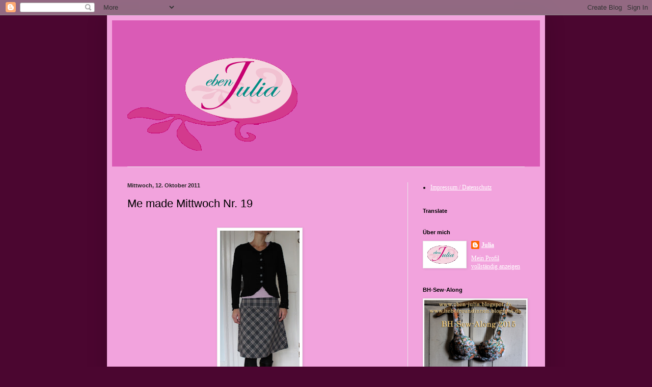

--- FILE ---
content_type: text/html; charset=UTF-8
request_url: https://eben-julia.blogspot.com/2011/10/me-made-mittwoch-nr-19.html
body_size: 36821
content:
<!DOCTYPE html>
<html class='v2' dir='ltr' lang='de'>
<head>
<link href='https://www.blogger.com/static/v1/widgets/335934321-css_bundle_v2.css' rel='stylesheet' type='text/css'/>
<meta content='width=1100' name='viewport'/>
<meta content='text/html; charset=UTF-8' http-equiv='Content-Type'/>
<meta content='blogger' name='generator'/>
<link href='https://eben-julia.blogspot.com/favicon.ico' rel='icon' type='image/x-icon'/>
<link href='http://eben-julia.blogspot.com/2011/10/me-made-mittwoch-nr-19.html' rel='canonical'/>
<link rel="alternate" type="application/atom+xml" title="eben Julia - Atom" href="https://eben-julia.blogspot.com/feeds/posts/default" />
<link rel="alternate" type="application/rss+xml" title="eben Julia - RSS" href="https://eben-julia.blogspot.com/feeds/posts/default?alt=rss" />
<link rel="service.post" type="application/atom+xml" title="eben Julia - Atom" href="https://www.blogger.com/feeds/1081958127028537993/posts/default" />

<link rel="alternate" type="application/atom+xml" title="eben Julia - Atom" href="https://eben-julia.blogspot.com/feeds/37191716184578155/comments/default" />
<!--Can't find substitution for tag [blog.ieCssRetrofitLinks]-->
<link href='https://blogger.googleusercontent.com/img/b/R29vZ2xl/AVvXsEig15IpggwMAgqooz3bc3b_XAx4ouo7CHX90MWGBxccgCdiCmwgrAXcXSZABSX_1yFH5D0KD8zUcp7qyerVDVrUvoEn7JTokwWhHP6ni5sEb9yJXSJ0fj3ktdjERV0ECCy8rs05CTrLhDg/s400/maggie%252Brock.jpg' rel='image_src'/>
<meta content='http://eben-julia.blogspot.com/2011/10/me-made-mittwoch-nr-19.html' property='og:url'/>
<meta content='Me made Mittwoch Nr. 19' property='og:title'/>
<meta content='      Heute zeige ich einen alten Rock und ein neues Jäckchen. Den Rock habe ich vor längerer Zeit nach einem Schnitt aus Ottobre 5/2007 gen...' property='og:description'/>
<meta content='https://blogger.googleusercontent.com/img/b/R29vZ2xl/AVvXsEig15IpggwMAgqooz3bc3b_XAx4ouo7CHX90MWGBxccgCdiCmwgrAXcXSZABSX_1yFH5D0KD8zUcp7qyerVDVrUvoEn7JTokwWhHP6ni5sEb9yJXSJ0fj3ktdjERV0ECCy8rs05CTrLhDg/w1200-h630-p-k-no-nu/maggie%252Brock.jpg' property='og:image'/>
<title>eben Julia: Me made Mittwoch Nr. 19</title>
<style id='page-skin-1' type='text/css'><!--
/*
-----------------------------------------------
Blogger Template Style
Name:     Simple
Designer: Blogger
URL:      www.blogger.com
----------------------------------------------- */
/* Content
----------------------------------------------- */
body {
font: normal normal 12px Georgia, Utopia, 'Palatino Linotype', Palatino, serif;
color: #000000;
background: #680641 none no-repeat scroll center center;
padding: 0 40px 40px 40px;
}
html body .region-inner {
min-width: 0;
max-width: 100%;
width: auto;
}
h2 {
font-size: 22px;
}
a:link {
text-decoration:none;
color: #a11d76;
}
a:visited {
text-decoration:none;
color: #7e7e7e;
}
a:hover {
text-decoration:underline;
color: #ff24a4;
}
.body-fauxcolumn-outer .fauxcolumn-inner {
background: transparent none repeat scroll top left;
_background-image: none;
}
.body-fauxcolumn-outer .cap-top {
position: absolute;
z-index: 1;
height: 400px;
width: 100%;
}
.body-fauxcolumn-outer .cap-top .cap-left {
width: 100%;
background: transparent none repeat-x scroll top left;
_background-image: none;
}
.content-outer {
-moz-box-shadow: 0 0 40px rgba(0, 0, 0, .15);
-webkit-box-shadow: 0 0 5px rgba(0, 0, 0, .15);
-goog-ms-box-shadow: 0 0 10px #333333;
box-shadow: 0 0 40px rgba(0, 0, 0, .15);
margin-bottom: 1px;
}
.content-inner {
padding: 10px 10px;
}
.content-inner {
background-color: #f2a3dd;
}
/* Header
----------------------------------------------- */
.header-outer {
background: #da5bb6 none repeat-x scroll 0 -400px;
_background-image: none;
}
.Header h1 {
font: normal normal 60px Georgia, Utopia, 'Palatino Linotype', Palatino, serif;
color: #a72d89;
text-shadow: -1px -1px 1px rgba(0, 0, 0, .2);
}
.Header h1 a {
color: #a72d89;
}
.Header .description {
font-size: 140%;
color: #6a6a6a;
}
.header-inner .Header .titlewrapper {
padding: 22px 30px;
}
.header-inner .Header .descriptionwrapper {
padding: 0 30px;
}
/* Tabs
----------------------------------------------- */
.tabs-inner .section:first-child {
border-top: 1px solid #eeeeee;
}
.tabs-inner .section:first-child ul {
margin-top: -1px;
border-top: 1px solid #eeeeee;
border-left: 0 solid #eeeeee;
border-right: 0 solid #eeeeee;
}
.tabs-inner .widget ul {
background: #f2f2f2 url(//www.blogblog.com/1kt/simple/gradients_light.png) repeat-x scroll 0 -800px;
_background-image: none;
border-bottom: 1px solid #eeeeee;
margin-top: 0;
margin-left: -30px;
margin-right: -30px;
}
.tabs-inner .widget li a {
display: inline-block;
padding: .6em 1em;
font: normal normal 14px Arial, Tahoma, Helvetica, FreeSans, sans-serif;
color: #919191;
border-left: 1px solid #f2a3dd;
border-right: 1px solid #eeeeee;
}
.tabs-inner .widget li:first-child a {
border-left: none;
}
.tabs-inner .widget li.selected a, .tabs-inner .widget li a:hover {
color: #000000;
background-color: #ebebeb;
text-decoration: none;
}
/* Columns
----------------------------------------------- */
.main-outer {
border-top: 0 solid #ebebeb;
}
.fauxcolumn-left-outer .fauxcolumn-inner {
border-right: 1px solid #ebebeb;
}
.fauxcolumn-right-outer .fauxcolumn-inner {
border-left: 1px solid #ebebeb;
}
/* Headings
----------------------------------------------- */
div.widget > h2,
div.widget h2.title {
margin: 0 0 1em 0;
font: normal bold 11px Arial, Tahoma, Helvetica, FreeSans, sans-serif;
color: #000000;
}
/* Widgets
----------------------------------------------- */
.widget .zippy {
color: #919191;
text-shadow: 2px 2px 1px rgba(0, 0, 0, .1);
}
.widget .popular-posts ul {
list-style: none;
}
/* Posts
----------------------------------------------- */
h2.date-header {
font: normal bold 11px Arial, Tahoma, Helvetica, FreeSans, sans-serif;
}
.date-header span {
background-color: transparent;
color: #222222;
padding: inherit;
letter-spacing: inherit;
margin: inherit;
}
.main-inner {
padding-top: 30px;
padding-bottom: 30px;
}
.main-inner .column-center-inner {
padding: 0 15px;
}
.main-inner .column-center-inner .section {
margin: 0 15px;
}
.post {
margin: 0 0 25px 0;
}
h3.post-title, .comments h4 {
font: normal normal 22px Arial, Tahoma, Helvetica, FreeSans, sans-serif;
margin: .75em 0 0;
}
.post-body {
font-size: 110%;
line-height: 1.4;
position: relative;
}
.post-body img, .post-body .tr-caption-container, .Profile img, .Image img,
.BlogList .item-thumbnail img {
padding: 2px;
background: #ffffff;
border: 1px solid #ebebeb;
-moz-box-shadow: 1px 1px 5px rgba(0, 0, 0, .1);
-webkit-box-shadow: 1px 1px 5px rgba(0, 0, 0, .1);
box-shadow: 1px 1px 5px rgba(0, 0, 0, .1);
}
.post-body img, .post-body .tr-caption-container {
padding: 5px;
}
.post-body .tr-caption-container {
color: #222222;
}
.post-body .tr-caption-container img {
padding: 0;
background: transparent;
border: none;
-moz-box-shadow: 0 0 0 rgba(0, 0, 0, .1);
-webkit-box-shadow: 0 0 0 rgba(0, 0, 0, .1);
box-shadow: 0 0 0 rgba(0, 0, 0, .1);
}
.post-header {
margin: 0 0 1.5em;
line-height: 1.6;
font-size: 90%;
}
.post-footer {
margin: 20px -2px 0;
padding: 5px 10px;
color: #535353;
background-color: #f2a3dd;
border-bottom: 1px solid #ebebeb;
line-height: 1.6;
font-size: 90%;
}
#comments .comment-author {
padding-top: 1.5em;
border-top: 1px solid #ebebeb;
background-position: 0 1.5em;
}
#comments .comment-author:first-child {
padding-top: 0;
border-top: none;
}
.avatar-image-container {
margin: .2em 0 0;
}
#comments .avatar-image-container img {
border: 1px solid #ebebeb;
}
/* Comments
----------------------------------------------- */
.comments .comments-content .icon.blog-author {
background-repeat: no-repeat;
background-image: url([data-uri]);
}
.comments .comments-content .loadmore a {
border-top: 1px solid #919191;
border-bottom: 1px solid #919191;
}
.comments .comment-thread.inline-thread {
background-color: #f2a3dd;
}
.comments .continue {
border-top: 2px solid #919191;
}
/* Accents
---------------------------------------------- */
.section-columns td.columns-cell {
border-left: 1px solid #ebebeb;
}
.blog-pager {
background: transparent none no-repeat scroll top center;
}
.blog-pager-older-link, .home-link,
.blog-pager-newer-link {
background-color: #f2a3dd;
padding: 5px;
}
.footer-outer {
border-top: 0 dashed #bbbbbb;
}
/* Mobile
----------------------------------------------- */
body.mobile  {
background-size: auto;
}
.mobile .body-fauxcolumn-outer {
background: transparent none repeat scroll top left;
}
.mobile .body-fauxcolumn-outer .cap-top {
background-size: 100% auto;
}
.mobile .content-outer {
-webkit-box-shadow: 0 0 3px rgba(0, 0, 0, .15);
box-shadow: 0 0 3px rgba(0, 0, 0, .15);
}
.mobile .tabs-inner .widget ul {
margin-left: 0;
margin-right: 0;
}
.mobile .post {
margin: 0;
}
.mobile .main-inner .column-center-inner .section {
margin: 0;
}
.mobile .date-header span {
padding: 0.1em 10px;
margin: 0 -10px;
}
.mobile h3.post-title {
margin: 0;
}
.mobile .blog-pager {
background: transparent none no-repeat scroll top center;
}
.mobile .footer-outer {
border-top: none;
}
.mobile .main-inner, .mobile .footer-inner {
background-color: #f2a3dd;
}
.mobile-index-contents {
color: #000000;
}
.mobile-link-button {
background-color: #a11d76;
}
.mobile-link-button a:link, .mobile-link-button a:visited {
color: #ffffff;
}
.mobile .tabs-inner .section:first-child {
border-top: none;
}
.mobile .tabs-inner .PageList .widget-content {
background-color: #ebebeb;
color: #000000;
border-top: 1px solid #eeeeee;
border-bottom: 1px solid #eeeeee;
}
.mobile .tabs-inner .PageList .widget-content .pagelist-arrow {
border-left: 1px solid #eeeeee;
}
body    { background-color: #4b0630; margin: 0 }
p {}
td {}
.homeText    { color: white; font-size: 16px; font-family: Georgia, "Times New Roman", Times, serif; font-style: italic; line-height: 23px; padding: 0 0 0 146px }
.homeText1 { color: white; font-size: 24px; font-family: Georgia, "Times New Roman", Times, serif; font-style: italic; line-height: 23px; padding: 0 0 0 146px }
.midData  { background-color: #c60070; background-repeat: no-repeat; background-attachment: fixed; padding-left: 60px }
.details  { color: white; font-size: 12px; font-family: Georgia, "Times New Roman", Times, serif; padding-left: 40px }
.details a:link { color: white; font-size: 12px; font-family: Georgia, "Times New Roman", Times, serif;}
.details a:hover { color: #4b0630; font-size: 12px; font-family: Georgia, "Times New Roman", Times, serif; text-decoration: underline }
.details a:visited { color: white; font-size: 12px; font-family: Georgia, "Times New Roman", Times, serif; }
.details a:active { color: #e899c6; font-size: 12px; font-family: Georgia, "Times New Roman", Times, serif; }
.description { color: white; font-size: 12px; font-family: Georgia, "Times New Roman", Times, serif; padding-left: 12px }
.descriptionHead  { color: white; font-size: 14px; font-family: Georgia, "Times New Roman", Times, serif; font-weight: bold }
.image { padding-top: 15px }
.navigation { color: white; font-size: 11px; font-family: Georgia, "Times New Roman", Times, serif; text-decoration: none }
.navigation a:link { color: white; font-size: 11px; font-family: Georgia, "Times New Roman", Times, serif; text-decoration: none  }
.navigation a:hover { color: white; font-size: 11px; font-family: Georgia, "Times New Roman", Times, serif; text-decoration: underline  }
.navigation a:visited { color: white; font-size: 11px; font-family: Georgia, "Times New Roman", Times, serif; text-decoration: none }
.navigation a:active { color: white; font-size: 11px; font-family: Georgia, "Times New Roman", Times, serif; text-decoration: underline   }
a { color: white; text-decoration: underline }
a:link { color: white; text-decoration: underline }
a:hover { color: #4b0630 }
a:visited { color: white }
a:active { color: #680641 }
--></style>
<style id='template-skin-1' type='text/css'><!--
body {
min-width: 860px;
}
.content-outer, .content-fauxcolumn-outer, .region-inner {
min-width: 860px;
max-width: 860px;
_width: 860px;
}
.main-inner .columns {
padding-left: 0px;
padding-right: 260px;
}
.main-inner .fauxcolumn-center-outer {
left: 0px;
right: 260px;
/* IE6 does not respect left and right together */
_width: expression(this.parentNode.offsetWidth -
parseInt("0px") -
parseInt("260px") + 'px');
}
.main-inner .fauxcolumn-left-outer {
width: 0px;
}
.main-inner .fauxcolumn-right-outer {
width: 260px;
}
.main-inner .column-left-outer {
width: 0px;
right: 100%;
margin-left: -0px;
}
.main-inner .column-right-outer {
width: 260px;
margin-right: -260px;
}
#layout {
min-width: 0;
}
#layout .content-outer {
min-width: 0;
width: 800px;
}
#layout .region-inner {
min-width: 0;
width: auto;
}
body#layout div.add_widget {
padding: 8px;
}
body#layout div.add_widget a {
margin-left: 32px;
}
--></style>
<link href='https://www.blogger.com/dyn-css/authorization.css?targetBlogID=1081958127028537993&amp;zx=4f87bd45-5916-40de-b2bb-ead9877f47d8' media='none' onload='if(media!=&#39;all&#39;)media=&#39;all&#39;' rel='stylesheet'/><noscript><link href='https://www.blogger.com/dyn-css/authorization.css?targetBlogID=1081958127028537993&amp;zx=4f87bd45-5916-40de-b2bb-ead9877f47d8' rel='stylesheet'/></noscript>
<meta name='google-adsense-platform-account' content='ca-host-pub-1556223355139109'/>
<meta name='google-adsense-platform-domain' content='blogspot.com'/>

</head>
<body class='loading variant-pale'>
<div class='navbar section' id='navbar' name='Navbar'><div class='widget Navbar' data-version='1' id='Navbar1'><script type="text/javascript">
    function setAttributeOnload(object, attribute, val) {
      if(window.addEventListener) {
        window.addEventListener('load',
          function(){ object[attribute] = val; }, false);
      } else {
        window.attachEvent('onload', function(){ object[attribute] = val; });
      }
    }
  </script>
<div id="navbar-iframe-container"></div>
<script type="text/javascript" src="https://apis.google.com/js/platform.js"></script>
<script type="text/javascript">
      gapi.load("gapi.iframes:gapi.iframes.style.bubble", function() {
        if (gapi.iframes && gapi.iframes.getContext) {
          gapi.iframes.getContext().openChild({
              url: 'https://www.blogger.com/navbar/1081958127028537993?po\x3d37191716184578155\x26origin\x3dhttps://eben-julia.blogspot.com',
              where: document.getElementById("navbar-iframe-container"),
              id: "navbar-iframe"
          });
        }
      });
    </script><script type="text/javascript">
(function() {
var script = document.createElement('script');
script.type = 'text/javascript';
script.src = '//pagead2.googlesyndication.com/pagead/js/google_top_exp.js';
var head = document.getElementsByTagName('head')[0];
if (head) {
head.appendChild(script);
}})();
</script>
</div></div>
<div class='body-fauxcolumns'>
<div class='fauxcolumn-outer body-fauxcolumn-outer'>
<div class='cap-top'>
<div class='cap-left'></div>
<div class='cap-right'></div>
</div>
<div class='fauxborder-left'>
<div class='fauxborder-right'></div>
<div class='fauxcolumn-inner'>
</div>
</div>
<div class='cap-bottom'>
<div class='cap-left'></div>
<div class='cap-right'></div>
</div>
</div>
</div>
<div class='content'>
<div class='content-fauxcolumns'>
<div class='fauxcolumn-outer content-fauxcolumn-outer'>
<div class='cap-top'>
<div class='cap-left'></div>
<div class='cap-right'></div>
</div>
<div class='fauxborder-left'>
<div class='fauxborder-right'></div>
<div class='fauxcolumn-inner'>
</div>
</div>
<div class='cap-bottom'>
<div class='cap-left'></div>
<div class='cap-right'></div>
</div>
</div>
</div>
<div class='content-outer'>
<div class='content-cap-top cap-top'>
<div class='cap-left'></div>
<div class='cap-right'></div>
</div>
<div class='fauxborder-left content-fauxborder-left'>
<div class='fauxborder-right content-fauxborder-right'></div>
<div class='content-inner'>
<header>
<div class='header-outer'>
<div class='header-cap-top cap-top'>
<div class='cap-left'></div>
<div class='cap-right'></div>
</div>
<div class='fauxborder-left header-fauxborder-left'>
<div class='fauxborder-right header-fauxborder-right'></div>
<div class='region-inner header-inner'>
<div class='header section' id='header' name='Header'><div class='widget Header' data-version='1' id='Header1'>
<div id='header-inner'>
<a href='https://eben-julia.blogspot.com/' style='display: block'>
<img alt='eben Julia' height='287px; ' id='Header1_headerimg' src='https://blogger.googleusercontent.com/img/b/R29vZ2xl/AVvXsEi7FqvOhuz5k487FaqDRAzXrr3WVW4ZH3UDEUEDNOvKfCEYO76WSlz4IYTAXUQeSmkIk4Mft6CDzY1ds7iEia5sH-TN1_AgodDEDbRGqxbMwro5mmKHPbzxTWqURZa4ynyN_gmuXql7z5w/s1600/pct_logo.gif' style='display: block' width='400px; '/>
</a>
</div>
</div></div>
</div>
</div>
<div class='header-cap-bottom cap-bottom'>
<div class='cap-left'></div>
<div class='cap-right'></div>
</div>
</div>
</header>
<div class='tabs-outer'>
<div class='tabs-cap-top cap-top'>
<div class='cap-left'></div>
<div class='cap-right'></div>
</div>
<div class='fauxborder-left tabs-fauxborder-left'>
<div class='fauxborder-right tabs-fauxborder-right'></div>
<div class='region-inner tabs-inner'>
<div class='tabs no-items section' id='crosscol' name='Spaltenübergreifend'></div>
<div class='tabs no-items section' id='crosscol-overflow' name='Cross-Column 2'></div>
</div>
</div>
<div class='tabs-cap-bottom cap-bottom'>
<div class='cap-left'></div>
<div class='cap-right'></div>
</div>
</div>
<div class='main-outer'>
<div class='main-cap-top cap-top'>
<div class='cap-left'></div>
<div class='cap-right'></div>
</div>
<div class='fauxborder-left main-fauxborder-left'>
<div class='fauxborder-right main-fauxborder-right'></div>
<div class='region-inner main-inner'>
<div class='columns fauxcolumns'>
<div class='fauxcolumn-outer fauxcolumn-center-outer'>
<div class='cap-top'>
<div class='cap-left'></div>
<div class='cap-right'></div>
</div>
<div class='fauxborder-left'>
<div class='fauxborder-right'></div>
<div class='fauxcolumn-inner'>
</div>
</div>
<div class='cap-bottom'>
<div class='cap-left'></div>
<div class='cap-right'></div>
</div>
</div>
<div class='fauxcolumn-outer fauxcolumn-left-outer'>
<div class='cap-top'>
<div class='cap-left'></div>
<div class='cap-right'></div>
</div>
<div class='fauxborder-left'>
<div class='fauxborder-right'></div>
<div class='fauxcolumn-inner'>
</div>
</div>
<div class='cap-bottom'>
<div class='cap-left'></div>
<div class='cap-right'></div>
</div>
</div>
<div class='fauxcolumn-outer fauxcolumn-right-outer'>
<div class='cap-top'>
<div class='cap-left'></div>
<div class='cap-right'></div>
</div>
<div class='fauxborder-left'>
<div class='fauxborder-right'></div>
<div class='fauxcolumn-inner'>
</div>
</div>
<div class='cap-bottom'>
<div class='cap-left'></div>
<div class='cap-right'></div>
</div>
</div>
<!-- corrects IE6 width calculation -->
<div class='columns-inner'>
<div class='column-center-outer'>
<div class='column-center-inner'>
<div class='main section' id='main' name='Hauptbereich'><div class='widget Blog' data-version='1' id='Blog1'>
<div class='blog-posts hfeed'>

          <div class="date-outer">
        
<h2 class='date-header'><span>Mittwoch, 12. Oktober 2011</span></h2>

          <div class="date-posts">
        
<div class='post-outer'>
<div class='post hentry'>
<a name='37191716184578155'></a>
<h3 class='post-title entry-title'>
Me made Mittwoch Nr. 19
</h3>
<div class='post-header'>
<div class='post-header-line-1'></div>
</div>
<div class='post-body entry-content' id='post-body-37191716184578155'>
<style>
@font-face {
  font-family: "Times New Roman";
}p.MsoNormal, li.MsoNormal, div.MsoNormal { margin: 0cm 0cm 0.0001pt; font-size: 12pt; font-family: "Times New Roman"; }table.MsoNormalTable { font-size: 10pt; font-family: "Times New Roman"; }div.Section1 { page: Section1; }
</style>    <br />
<div class="separator" style="clear: both; text-align: center;"><a href="https://blogger.googleusercontent.com/img/b/R29vZ2xl/AVvXsEig15IpggwMAgqooz3bc3b_XAx4ouo7CHX90MWGBxccgCdiCmwgrAXcXSZABSX_1yFH5D0KD8zUcp7qyerVDVrUvoEn7JTokwWhHP6ni5sEb9yJXSJ0fj3ktdjERV0ECCy8rs05CTrLhDg/s1600/maggie%252Brock.jpg" imageanchor="1" style="margin-left: 1em; margin-right: 1em;"><img border="0" height="400" src="https://blogger.googleusercontent.com/img/b/R29vZ2xl/AVvXsEig15IpggwMAgqooz3bc3b_XAx4ouo7CHX90MWGBxccgCdiCmwgrAXcXSZABSX_1yFH5D0KD8zUcp7qyerVDVrUvoEn7JTokwWhHP6ni5sEb9yJXSJ0fj3ktdjERV0ECCy8rs05CTrLhDg/s400/maggie%252Brock.jpg" width="156" /></a></div><div class="MsoNormal" style="font-family: Arial,Helvetica,sans-serif;"><br />
</div><div class="MsoNormal" style="font-family: Arial,Helvetica,sans-serif;">Heute zeige ich einen alten Rock und ein neues Jäckchen.</div><div class="MsoNormal" style="font-family: Arial,Helvetica,sans-serif;">Den Rock habe ich vor längerer Zeit nach einem Schnitt aus Ottobre 5/2007 genäht. Der Stoff stammt, wie sollte es anders sein aus einem Paket, genauer aus einem drei-Röcke-Spar-Paket, das es mal bei Buttinette gab.</div><div class="MsoNormal" style="font-family: Arial,Helvetica,sans-serif;"><br />
</div><div class="separator" style="clear: both; text-align: center;"><a href="https://blogger.googleusercontent.com/img/b/R29vZ2xl/AVvXsEgJCDOnbGYCIVy1k06Kjzp6xGy0m_XBVsKhixP7evRVaB6L_zzKRL0gAphC4zTzgc2unhyphenhyphenWYSZwoBtnfIeKOqh4MRtjgUFUFubsaF6hFaAOAg6-gjVvR8M8Ka1i8eQhcGQn26QO42UtGVw/s1600/maggie.jpg" imageanchor="1" style="margin-left: 1em; margin-right: 1em;"><img border="0" height="320" src="https://blogger.googleusercontent.com/img/b/R29vZ2xl/AVvXsEgJCDOnbGYCIVy1k06Kjzp6xGy0m_XBVsKhixP7evRVaB6L_zzKRL0gAphC4zTzgc2unhyphenhyphenWYSZwoBtnfIeKOqh4MRtjgUFUFubsaF6hFaAOAg6-gjVvR8M8Ka1i8eQhcGQn26QO42UtGVw/s320/maggie.jpg" width="233" /></a></div><br />
<div class="separator" style="clear: both; text-align: center;"><a href="https://blogger.googleusercontent.com/img/b/R29vZ2xl/AVvXsEgnEy1XT3PJ2EI34kvoNikn1hAadd6qpLIv0nFtWncqACzaqUzdNiyyuhYptjJ7D9dvOsmCFRPNhWo3mSbVUr5JQr5ys3qTLqS09VjeAZoiHcIbl24DY4LlYRGnlqunRFY_haqINGKFDvk/s1600/maggiedetail.jpg" imageanchor="1" style="margin-left: 1em; margin-right: 1em;"><img border="0" height="213" src="https://blogger.googleusercontent.com/img/b/R29vZ2xl/AVvXsEgnEy1XT3PJ2EI34kvoNikn1hAadd6qpLIv0nFtWncqACzaqUzdNiyyuhYptjJ7D9dvOsmCFRPNhWo3mSbVUr5JQr5ys3qTLqS09VjeAZoiHcIbl24DY4LlYRGnlqunRFY_haqINGKFDvk/s320/maggiedetail.jpg" width="320" /></a></div><div class="MsoNormal" style="font-family: Arial,Helvetica,sans-serif;"><br />
</div><div class="MsoNormal" style="font-family: Arial,Helvetica,sans-serif;">Die Jacke &#8222;Maggie&#8220; habe ich nach einer Anleitung von Kim Hargreaves aus dem Buch &#8222;Precious&#8220; gestrickt.&nbsp;</div><div class="MsoNormal" style="font-family: Arial,Helvetica,sans-serif;">Sie ist aus einem Viscose-Garn, das ich zum Sonderpreis von 95 Cent beim hiesigen Wollhändler erstehen konnte. Knapp acht Knäuel habe ich gebraucht, die Wolle ließ sich gut stricken und trägt sich sehr angenehm. Da kann man doch nicht meckern und mein Geizkragenherz macht einen Hüpfer.</div><div class="MsoNormal" style="font-family: Arial,Helvetica,sans-serif;"><br />
</div><div class="separator" style="clear: both; text-align: center;"><a href="https://blogger.googleusercontent.com/img/b/R29vZ2xl/AVvXsEjhL_hITiLdKLi0OZ3M4kq1qSbr5wU5qOqt0oSk6zPsxAIWt4ChgNONQhwrt7tf-hTQHzlcOo_lA1Dor5lhkVSbO_EpCM80PkSKnvjVYrbsNFACylv5VxLJbN8_yt74F5wpZLnNv26bgMg/s1600/maggie%252Brockseitl.jpg" imageanchor="1" style="margin-left: 1em; margin-right: 1em;"><img border="0" height="400" src="https://blogger.googleusercontent.com/img/b/R29vZ2xl/AVvXsEjhL_hITiLdKLi0OZ3M4kq1qSbr5wU5qOqt0oSk6zPsxAIWt4ChgNONQhwrt7tf-hTQHzlcOo_lA1Dor5lhkVSbO_EpCM80PkSKnvjVYrbsNFACylv5VxLJbN8_yt74F5wpZLnNv26bgMg/s400/maggie%252Brockseitl.jpg" width="141" /></a></div><div class="MsoNormal" style="font-family: Arial,Helvetica,sans-serif;"><br />
</div><div class="MsoNormal"><br />
</div><div class="MsoNormal" style="font-family: Arial,Helvetica,sans-serif;">Schöne selbst gemachte Kleidung könnt ihr <a href="http://www.blenza.com/linkies/links.php?owner=Audcatherine&amp;postid=11Oct2011">hier </a>entdecken!</div><div class="MsoNormal" style="font-family: Arial,Helvetica,sans-serif;"><br />
</div><div class="MsoNormal" style="font-family: Arial,Helvetica,sans-serif;">Julia</div>
<div style='clear: both;'></div>
</div>
<div class='post-footer'>
<div class='post-footer-line post-footer-line-1'><span class='post-author vcard'>
Eingestellt von
<span class='fn'>Julia</span>
</span>
<span class='post-timestamp'>
um
<a class='timestamp-link' href='https://eben-julia.blogspot.com/2011/10/me-made-mittwoch-nr-19.html' rel='bookmark' title='permanent link'><abbr class='published' title='2011-10-12T07:55:00+02:00'>07:55</abbr></a>
</span>
<span class='post-comment-link'>
</span>
<span class='post-icons'>
<span class='item-control blog-admin pid-95325909'>
<a href='https://www.blogger.com/post-edit.g?blogID=1081958127028537993&postID=37191716184578155&from=pencil' title='Post bearbeiten'>
<img alt='' class='icon-action' height='18' src='https://resources.blogblog.com/img/icon18_edit_allbkg.gif' width='18'/>
</a>
</span>
</span>
<div class='post-share-buttons goog-inline-block'>
<a class='goog-inline-block share-button sb-email' href='https://www.blogger.com/share-post.g?blogID=1081958127028537993&postID=37191716184578155&target=email' target='_blank' title='Diesen Post per E-Mail versenden'><span class='share-button-link-text'>Diesen Post per E-Mail versenden</span></a><a class='goog-inline-block share-button sb-blog' href='https://www.blogger.com/share-post.g?blogID=1081958127028537993&postID=37191716184578155&target=blog' onclick='window.open(this.href, "_blank", "height=270,width=475"); return false;' target='_blank' title='BlogThis!'><span class='share-button-link-text'>BlogThis!</span></a><a class='goog-inline-block share-button sb-twitter' href='https://www.blogger.com/share-post.g?blogID=1081958127028537993&postID=37191716184578155&target=twitter' target='_blank' title='Auf X teilen'><span class='share-button-link-text'>Auf X teilen</span></a><a class='goog-inline-block share-button sb-facebook' href='https://www.blogger.com/share-post.g?blogID=1081958127028537993&postID=37191716184578155&target=facebook' onclick='window.open(this.href, "_blank", "height=430,width=640"); return false;' target='_blank' title='In Facebook freigeben'><span class='share-button-link-text'>In Facebook freigeben</span></a><a class='goog-inline-block share-button sb-pinterest' href='https://www.blogger.com/share-post.g?blogID=1081958127028537993&postID=37191716184578155&target=pinterest' target='_blank' title='Auf Pinterest teilen'><span class='share-button-link-text'>Auf Pinterest teilen</span></a>
</div>
</div>
<div class='post-footer-line post-footer-line-2'><span class='post-labels'>
Labels:
<a href='https://eben-julia.blogspot.com/search/label/me%20made%20Mittwoch' rel='tag'>me made Mittwoch</a>,
<a href='https://eben-julia.blogspot.com/search/label/Ottobre' rel='tag'>Ottobre</a>,
<a href='https://eben-julia.blogspot.com/search/label/Stricken' rel='tag'>Stricken</a>
</span>
</div>
<div class='post-footer-line post-footer-line-3'><span class='post-location'>
</span>
</div>
</div>
</div>
<div class='comments' id='comments'>
<a name='comments'></a>
<h4>17 Kommentare:</h4>
<div class='comments-content'>
<script async='async' src='' type='text/javascript'></script>
<script type='text/javascript'>
    (function() {
      var items = null;
      var msgs = null;
      var config = {};

// <![CDATA[
      var cursor = null;
      if (items && items.length > 0) {
        cursor = parseInt(items[items.length - 1].timestamp) + 1;
      }

      var bodyFromEntry = function(entry) {
        var text = (entry &&
                    ((entry.content && entry.content.$t) ||
                     (entry.summary && entry.summary.$t))) ||
            '';
        if (entry && entry.gd$extendedProperty) {
          for (var k in entry.gd$extendedProperty) {
            if (entry.gd$extendedProperty[k].name == 'blogger.contentRemoved') {
              return '<span class="deleted-comment">' + text + '</span>';
            }
          }
        }
        return text;
      }

      var parse = function(data) {
        cursor = null;
        var comments = [];
        if (data && data.feed && data.feed.entry) {
          for (var i = 0, entry; entry = data.feed.entry[i]; i++) {
            var comment = {};
            // comment ID, parsed out of the original id format
            var id = /blog-(\d+).post-(\d+)/.exec(entry.id.$t);
            comment.id = id ? id[2] : null;
            comment.body = bodyFromEntry(entry);
            comment.timestamp = Date.parse(entry.published.$t) + '';
            if (entry.author && entry.author.constructor === Array) {
              var auth = entry.author[0];
              if (auth) {
                comment.author = {
                  name: (auth.name ? auth.name.$t : undefined),
                  profileUrl: (auth.uri ? auth.uri.$t : undefined),
                  avatarUrl: (auth.gd$image ? auth.gd$image.src : undefined)
                };
              }
            }
            if (entry.link) {
              if (entry.link[2]) {
                comment.link = comment.permalink = entry.link[2].href;
              }
              if (entry.link[3]) {
                var pid = /.*comments\/default\/(\d+)\?.*/.exec(entry.link[3].href);
                if (pid && pid[1]) {
                  comment.parentId = pid[1];
                }
              }
            }
            comment.deleteclass = 'item-control blog-admin';
            if (entry.gd$extendedProperty) {
              for (var k in entry.gd$extendedProperty) {
                if (entry.gd$extendedProperty[k].name == 'blogger.itemClass') {
                  comment.deleteclass += ' ' + entry.gd$extendedProperty[k].value;
                } else if (entry.gd$extendedProperty[k].name == 'blogger.displayTime') {
                  comment.displayTime = entry.gd$extendedProperty[k].value;
                }
              }
            }
            comments.push(comment);
          }
        }
        return comments;
      };

      var paginator = function(callback) {
        if (hasMore()) {
          var url = config.feed + '?alt=json&v=2&orderby=published&reverse=false&max-results=50';
          if (cursor) {
            url += '&published-min=' + new Date(cursor).toISOString();
          }
          window.bloggercomments = function(data) {
            var parsed = parse(data);
            cursor = parsed.length < 50 ? null
                : parseInt(parsed[parsed.length - 1].timestamp) + 1
            callback(parsed);
            window.bloggercomments = null;
          }
          url += '&callback=bloggercomments';
          var script = document.createElement('script');
          script.type = 'text/javascript';
          script.src = url;
          document.getElementsByTagName('head')[0].appendChild(script);
        }
      };
      var hasMore = function() {
        return !!cursor;
      };
      var getMeta = function(key, comment) {
        if ('iswriter' == key) {
          var matches = !!comment.author
              && comment.author.name == config.authorName
              && comment.author.profileUrl == config.authorUrl;
          return matches ? 'true' : '';
        } else if ('deletelink' == key) {
          return config.baseUri + '/comment/delete/'
               + config.blogId + '/' + comment.id;
        } else if ('deleteclass' == key) {
          return comment.deleteclass;
        }
        return '';
      };

      var replybox = null;
      var replyUrlParts = null;
      var replyParent = undefined;

      var onReply = function(commentId, domId) {
        if (replybox == null) {
          // lazily cache replybox, and adjust to suit this style:
          replybox = document.getElementById('comment-editor');
          if (replybox != null) {
            replybox.height = '250px';
            replybox.style.display = 'block';
            replyUrlParts = replybox.src.split('#');
          }
        }
        if (replybox && (commentId !== replyParent)) {
          replybox.src = '';
          document.getElementById(domId).insertBefore(replybox, null);
          replybox.src = replyUrlParts[0]
              + (commentId ? '&parentID=' + commentId : '')
              + '#' + replyUrlParts[1];
          replyParent = commentId;
        }
      };

      var hash = (window.location.hash || '#').substring(1);
      var startThread, targetComment;
      if (/^comment-form_/.test(hash)) {
        startThread = hash.substring('comment-form_'.length);
      } else if (/^c[0-9]+$/.test(hash)) {
        targetComment = hash.substring(1);
      }

      // Configure commenting API:
      var configJso = {
        'maxDepth': config.maxThreadDepth
      };
      var provider = {
        'id': config.postId,
        'data': items,
        'loadNext': paginator,
        'hasMore': hasMore,
        'getMeta': getMeta,
        'onReply': onReply,
        'rendered': true,
        'initComment': targetComment,
        'initReplyThread': startThread,
        'config': configJso,
        'messages': msgs
      };

      var render = function() {
        if (window.goog && window.goog.comments) {
          var holder = document.getElementById('comment-holder');
          window.goog.comments.render(holder, provider);
        }
      };

      // render now, or queue to render when library loads:
      if (window.goog && window.goog.comments) {
        render();
      } else {
        window.goog = window.goog || {};
        window.goog.comments = window.goog.comments || {};
        window.goog.comments.loadQueue = window.goog.comments.loadQueue || [];
        window.goog.comments.loadQueue.push(render);
      }
    })();
// ]]>
  </script>
<div id='comment-holder'>
<div class="comment-thread toplevel-thread"><ol id="top-ra"><li class="comment" id="c5923906685439061144"><div class="avatar-image-container"><img src="//blogger.googleusercontent.com/img/b/R29vZ2xl/AVvXsEiMNlh-4B9MeoBg-a3odf68zqrrOhGHZBSvmdbHXtFhb1Jyh7gf1tWiQvIEV_emjugsrSEOWvauRNtda-l2J_U6ER8ySITPh8Cb5JAEzpn-8_K_--vvGTELBWMajEvn6A/s45-c/hm+94.png" alt=""/></div><div class="comment-block"><div class="comment-header"><cite class="user"><a href="https://www.blogger.com/profile/09329289501287933071" rel="nofollow">haikele-made</a></cite><span class="icon user "></span><span class="datetime secondary-text"><a rel="nofollow" href="https://eben-julia.blogspot.com/2011/10/me-made-mittwoch-nr-19.html?showComment=1318400203910#c5923906685439061144">12. Oktober 2011 um 08:16</a></span></div><p class="comment-content">Ich wäre auch am Hüpfen wenn ich so eine günstige aber stylische  Jacke fertiggestellt hätte. <br>Sieht wie immer alles sehr passend aus. Lg Heike</p><span class="comment-actions secondary-text"><a class="comment-reply" target="_self" data-comment-id="5923906685439061144">Antworten</a><span class="item-control blog-admin blog-admin pid-1621307029"><a target="_self" href="https://www.blogger.com/comment/delete/1081958127028537993/5923906685439061144">Löschen</a></span></span></div><div class="comment-replies"><div id="c5923906685439061144-rt" class="comment-thread inline-thread hidden"><span class="thread-toggle thread-expanded"><span class="thread-arrow"></span><span class="thread-count"><a target="_self">Antworten</a></span></span><ol id="c5923906685439061144-ra" class="thread-chrome thread-expanded"><div></div><div id="c5923906685439061144-continue" class="continue"><a class="comment-reply" target="_self" data-comment-id="5923906685439061144">Antworten</a></div></ol></div></div><div class="comment-replybox-single" id="c5923906685439061144-ce"></div></li><li class="comment" id="c2146086600185889126"><div class="avatar-image-container"><img src="//blogger.googleusercontent.com/img/b/R29vZ2xl/AVvXsEgMc4Uq2FYIHW9QR6fMZFiwdw0EZYWB7_wWAXZHcQlnjjXcVIFg8_AlXwXC5u4Urqm64WL3S7AtXYOiIcfzev_UIOt9MlHxzjfn2clXtWhKQUE9DbaYvHwYeZGN95r74g/s45-c/mmm+015.JPG" alt=""/></div><div class="comment-block"><div class="comment-header"><cite class="user"><a href="https://www.blogger.com/profile/16216211055332362966" rel="nofollow">mo.ni.kate</a></cite><span class="icon user "></span><span class="datetime secondary-text"><a rel="nofollow" href="https://eben-julia.blogspot.com/2011/10/me-made-mittwoch-nr-19.html?showComment=1318401453399#c2146086600185889126">12. Oktober 2011 um 08:37</a></span></div><p class="comment-content">ein schönes outfit. ich mag ja diese dunklen farben. karo rock und schwarze jacken harmonieren sehr gut miteinander.<br>lgmonika</p><span class="comment-actions secondary-text"><a class="comment-reply" target="_self" data-comment-id="2146086600185889126">Antworten</a><span class="item-control blog-admin blog-admin pid-1428348104"><a target="_self" href="https://www.blogger.com/comment/delete/1081958127028537993/2146086600185889126">Löschen</a></span></span></div><div class="comment-replies"><div id="c2146086600185889126-rt" class="comment-thread inline-thread hidden"><span class="thread-toggle thread-expanded"><span class="thread-arrow"></span><span class="thread-count"><a target="_self">Antworten</a></span></span><ol id="c2146086600185889126-ra" class="thread-chrome thread-expanded"><div></div><div id="c2146086600185889126-continue" class="continue"><a class="comment-reply" target="_self" data-comment-id="2146086600185889126">Antworten</a></div></ol></div></div><div class="comment-replybox-single" id="c2146086600185889126-ce"></div></li><li class="comment" id="c7027509963091552902"><div class="avatar-image-container"><img src="//blogger.googleusercontent.com/img/b/R29vZ2xl/AVvXsEgu2poyvNT53d6465bkTObme6r40DBCEo2oO4txvYTI34vs0N11msoZ6nKH3o2BdL6Wr0XPdlOwlE99mT5ChemxAWoVI6k41P9EDOMQKdP5eDHrrzcziv9GUkwUOCbLcQ/s45-c/bild6.jpg" alt=""/></div><div class="comment-block"><div class="comment-header"><cite class="user"><a href="https://www.blogger.com/profile/04257405922555891564" rel="nofollow">IsimoFarbenfroh</a></cite><span class="icon user "></span><span class="datetime secondary-text"><a rel="nofollow" href="https://eben-julia.blogspot.com/2011/10/me-made-mittwoch-nr-19.html?showComment=1318402380573#c7027509963091552902">12. Oktober 2011 um 08:53</a></span></div><p class="comment-content">Mir gefällt die Kombination aus kariertem Rock und Strickjäckchen auch sehr gut. Passt perfekt zusammen und sieht sehr gut aus, was du gestrickt und genäht hast.<br>Schönen Mittwoch!</p><span class="comment-actions secondary-text"><a class="comment-reply" target="_self" data-comment-id="7027509963091552902">Antworten</a><span class="item-control blog-admin blog-admin pid-1586302236"><a target="_self" href="https://www.blogger.com/comment/delete/1081958127028537993/7027509963091552902">Löschen</a></span></span></div><div class="comment-replies"><div id="c7027509963091552902-rt" class="comment-thread inline-thread hidden"><span class="thread-toggle thread-expanded"><span class="thread-arrow"></span><span class="thread-count"><a target="_self">Antworten</a></span></span><ol id="c7027509963091552902-ra" class="thread-chrome thread-expanded"><div></div><div id="c7027509963091552902-continue" class="continue"><a class="comment-reply" target="_self" data-comment-id="7027509963091552902">Antworten</a></div></ol></div></div><div class="comment-replybox-single" id="c7027509963091552902-ce"></div></li><li class="comment" id="c1207722420739884555"><div class="avatar-image-container"><img src="//blogger.googleusercontent.com/img/b/R29vZ2xl/AVvXsEg4XA-vVJ7nQZnbe1wHsuPCEVriwj4gm9YcgwV3e610xjNlsn_yavK7qK26asXy_PHBSPWLA2VmesOMR7oZVLY_kJR5jylgagvoB4MwDHcdZuHKiWkZNAcgDLFKCYYC76I/s45-c/*" alt=""/></div><div class="comment-block"><div class="comment-header"><cite class="user"><a href="https://www.blogger.com/profile/11252231545081398624" rel="nofollow">Andrea</a></cite><span class="icon user "></span><span class="datetime secondary-text"><a rel="nofollow" href="https://eben-julia.blogspot.com/2011/10/me-made-mittwoch-nr-19.html?showComment=1318402846657#c1207722420739884555">12. Oktober 2011 um 09:00</a></span></div><p class="comment-content">sehr, sehr schön!!! der karo rock gefällt mir total gut, und mit der super schönen Strickjacke einfach perfekt!<br>glg andrea</p><span class="comment-actions secondary-text"><a class="comment-reply" target="_self" data-comment-id="1207722420739884555">Antworten</a><span class="item-control blog-admin blog-admin pid-100975517"><a target="_self" href="https://www.blogger.com/comment/delete/1081958127028537993/1207722420739884555">Löschen</a></span></span></div><div class="comment-replies"><div id="c1207722420739884555-rt" class="comment-thread inline-thread hidden"><span class="thread-toggle thread-expanded"><span class="thread-arrow"></span><span class="thread-count"><a target="_self">Antworten</a></span></span><ol id="c1207722420739884555-ra" class="thread-chrome thread-expanded"><div></div><div id="c1207722420739884555-continue" class="continue"><a class="comment-reply" target="_self" data-comment-id="1207722420739884555">Antworten</a></div></ol></div></div><div class="comment-replybox-single" id="c1207722420739884555-ce"></div></li><li class="comment" id="c4443293933563780708"><div class="avatar-image-container"><img src="//www.blogger.com/img/blogger_logo_round_35.png" alt=""/></div><div class="comment-block"><div class="comment-header"><cite class="user"><a href="https://www.blogger.com/profile/10927354806297715621" rel="nofollow">Gaby</a></cite><span class="icon user "></span><span class="datetime secondary-text"><a rel="nofollow" href="https://eben-julia.blogspot.com/2011/10/me-made-mittwoch-nr-19.html?showComment=1318405203281#c4443293933563780708">12. Oktober 2011 um 09:40</a></span></div><p class="comment-content">Du hast es einfach drauf! Die Kombination ist sehr schön, die Sachen sitzen perfekt und dann noch solche Materialschnäppchen!<br>Außerdem liebe ich Karoröcke im schrägen Fadenlauf. <br><br>Viele Grüße<br>Gaby</p><span class="comment-actions secondary-text"><a class="comment-reply" target="_self" data-comment-id="4443293933563780708">Antworten</a><span class="item-control blog-admin blog-admin pid-1365645048"><a target="_self" href="https://www.blogger.com/comment/delete/1081958127028537993/4443293933563780708">Löschen</a></span></span></div><div class="comment-replies"><div id="c4443293933563780708-rt" class="comment-thread inline-thread hidden"><span class="thread-toggle thread-expanded"><span class="thread-arrow"></span><span class="thread-count"><a target="_self">Antworten</a></span></span><ol id="c4443293933563780708-ra" class="thread-chrome thread-expanded"><div></div><div id="c4443293933563780708-continue" class="continue"><a class="comment-reply" target="_self" data-comment-id="4443293933563780708">Antworten</a></div></ol></div></div><div class="comment-replybox-single" id="c4443293933563780708-ce"></div></li><li class="comment" id="c5807747977937171113"><div class="avatar-image-container"><img src="//resources.blogblog.com/img/blank.gif" alt=""/></div><div class="comment-block"><div class="comment-header"><cite class="user">Anonym</cite><span class="icon user "></span><span class="datetime secondary-text"><a rel="nofollow" href="https://eben-julia.blogspot.com/2011/10/me-made-mittwoch-nr-19.html?showComment=1318405338302#c5807747977937171113">12. Oktober 2011 um 09:42</a></span></div><p class="comment-content">Liebe Julia...das ALLES jetzt bitte ,bitte 3-4 Nummern größer...ab ins Päckchen und zu mir !Toll !!!<br>Sei ganz lieb gegrüßt Yvonne</p><span class="comment-actions secondary-text"><a class="comment-reply" target="_self" data-comment-id="5807747977937171113">Antworten</a><span class="item-control blog-admin blog-admin pid-1323671376"><a target="_self" href="https://www.blogger.com/comment/delete/1081958127028537993/5807747977937171113">Löschen</a></span></span></div><div class="comment-replies"><div id="c5807747977937171113-rt" class="comment-thread inline-thread hidden"><span class="thread-toggle thread-expanded"><span class="thread-arrow"></span><span class="thread-count"><a target="_self">Antworten</a></span></span><ol id="c5807747977937171113-ra" class="thread-chrome thread-expanded"><div></div><div id="c5807747977937171113-continue" class="continue"><a class="comment-reply" target="_self" data-comment-id="5807747977937171113">Antworten</a></div></ol></div></div><div class="comment-replybox-single" id="c5807747977937171113-ce"></div></li><li class="comment" id="c1016541699363069083"><div class="avatar-image-container"><img src="//blogger.googleusercontent.com/img/b/R29vZ2xl/AVvXsEjDbdasvc4_fJ_eX53jBpYaqyAeA_4al48K6VdOsLef6loZuMNf2rXyLa44HOQSfaaWvcqsDZ7KGPFYRDDrbpysVJ7Y44M1DLTUlW-OBdHDEW-NvVduAw4GTeFzsLN2Pe4/s45-c/1557df36a98611e2b53822000a1f96e6_7.jpg" alt=""/></div><div class="comment-block"><div class="comment-header"><cite class="user"><a href="https://www.blogger.com/profile/06557401195194538050" rel="nofollow">seemownay</a></cite><span class="icon user "></span><span class="datetime secondary-text"><a rel="nofollow" href="https://eben-julia.blogspot.com/2011/10/me-made-mittwoch-nr-19.html?showComment=1318406039359#c1016541699363069083">12. Oktober 2011 um 09:53</a></span></div><p class="comment-content">Was für ein tolles Outfit! Der Rock sitzt super und sieht wunderschön aus! LG, Simone</p><span class="comment-actions secondary-text"><a class="comment-reply" target="_self" data-comment-id="1016541699363069083">Antworten</a><span class="item-control blog-admin blog-admin pid-1493315659"><a target="_self" href="https://www.blogger.com/comment/delete/1081958127028537993/1016541699363069083">Löschen</a></span></span></div><div class="comment-replies"><div id="c1016541699363069083-rt" class="comment-thread inline-thread hidden"><span class="thread-toggle thread-expanded"><span class="thread-arrow"></span><span class="thread-count"><a target="_self">Antworten</a></span></span><ol id="c1016541699363069083-ra" class="thread-chrome thread-expanded"><div></div><div id="c1016541699363069083-continue" class="continue"><a class="comment-reply" target="_self" data-comment-id="1016541699363069083">Antworten</a></div></ol></div></div><div class="comment-replybox-single" id="c1016541699363069083-ce"></div></li><li class="comment" id="c2597236410365483023"><div class="avatar-image-container"><img src="//blogger.googleusercontent.com/img/b/R29vZ2xl/AVvXsEifG993JfPOUg3H6HNaAnS9J1xH64FBkNUHc67TG1weqi7mZitVaUjVfXffibZRrjI5HDUWt-8rt1SXkGc-_nzz3BDiMpAn1xOYp0a9_QZ3XB7SzQPrFAh_KYhdgfeQSKM/s45-c/022.jpg" alt=""/></div><div class="comment-block"><div class="comment-header"><cite class="user"><a href="https://www.blogger.com/profile/14572443379334123618" rel="nofollow">mascha</a></cite><span class="icon user "></span><span class="datetime secondary-text"><a rel="nofollow" href="https://eben-julia.blogspot.com/2011/10/me-made-mittwoch-nr-19.html?showComment=1318409577144#c2597236410365483023">12. Oktober 2011 um 10:52</a></span></div><p class="comment-content">Oh, wie schön. Das sieht richtig gut aus, sehr geschmackvoll.<br><br>Es grüßt, Mascha.</p><span class="comment-actions secondary-text"><a class="comment-reply" target="_self" data-comment-id="2597236410365483023">Antworten</a><span class="item-control blog-admin blog-admin pid-1035479902"><a target="_self" href="https://www.blogger.com/comment/delete/1081958127028537993/2597236410365483023">Löschen</a></span></span></div><div class="comment-replies"><div id="c2597236410365483023-rt" class="comment-thread inline-thread hidden"><span class="thread-toggle thread-expanded"><span class="thread-arrow"></span><span class="thread-count"><a target="_self">Antworten</a></span></span><ol id="c2597236410365483023-ra" class="thread-chrome thread-expanded"><div></div><div id="c2597236410365483023-continue" class="continue"><a class="comment-reply" target="_self" data-comment-id="2597236410365483023">Antworten</a></div></ol></div></div><div class="comment-replybox-single" id="c2597236410365483023-ce"></div></li><li class="comment" id="c5075486643408463926"><div class="avatar-image-container"><img src="//resources.blogblog.com/img/blank.gif" alt=""/></div><div class="comment-block"><div class="comment-header"><cite class="user">Anonym</cite><span class="icon user "></span><span class="datetime secondary-text"><a rel="nofollow" href="https://eben-julia.blogspot.com/2011/10/me-made-mittwoch-nr-19.html?showComment=1318416490665#c5075486643408463926">12. Oktober 2011 um 12:48</a></span></div><p class="comment-content">Der Ottobre Rockschnitt geht immer und die jacke paßt perfekt dazu. Die Hargreves Sachen sind einfach ein Traum !!<br><br>LG Eva</p><span class="comment-actions secondary-text"><a class="comment-reply" target="_self" data-comment-id="5075486643408463926">Antworten</a><span class="item-control blog-admin blog-admin pid-1323671376"><a target="_self" href="https://www.blogger.com/comment/delete/1081958127028537993/5075486643408463926">Löschen</a></span></span></div><div class="comment-replies"><div id="c5075486643408463926-rt" class="comment-thread inline-thread hidden"><span class="thread-toggle thread-expanded"><span class="thread-arrow"></span><span class="thread-count"><a target="_self">Antworten</a></span></span><ol id="c5075486643408463926-ra" class="thread-chrome thread-expanded"><div></div><div id="c5075486643408463926-continue" class="continue"><a class="comment-reply" target="_self" data-comment-id="5075486643408463926">Antworten</a></div></ol></div></div><div class="comment-replybox-single" id="c5075486643408463926-ce"></div></li><li class="comment" id="c2998405573950897943"><div class="avatar-image-container"><img src="//blogger.googleusercontent.com/img/b/R29vZ2xl/AVvXsEhkdeT-SM_l84_JmYKOkPXX__H67eE3FHRtjgyMryX2A-HecxzYdNF1rR1jEdPAYjWiy237aKNVDpdOLFxa5iCruFegtiLRF3q9KtH2R_7woaQ6azSbtHmuQNLx_-6n-tU/s45-c/Avatar.jpg" alt=""/></div><div class="comment-block"><div class="comment-header"><cite class="user"><a href="https://www.blogger.com/profile/17665769028594369828" rel="nofollow">Atelier.Felu</a></cite><span class="icon user "></span><span class="datetime secondary-text"><a rel="nofollow" href="https://eben-julia.blogspot.com/2011/10/me-made-mittwoch-nr-19.html?showComment=1318430299162#c2998405573950897943">12. Oktober 2011 um 16:38</a></span></div><p class="comment-content">Sehr schöne Kombi. Das Strickjäckchen hat es mir besonders angetan.<br>Liebe Grüße<br>Arlett</p><span class="comment-actions secondary-text"><a class="comment-reply" target="_self" data-comment-id="2998405573950897943">Antworten</a><span class="item-control blog-admin blog-admin pid-1104280080"><a target="_self" href="https://www.blogger.com/comment/delete/1081958127028537993/2998405573950897943">Löschen</a></span></span></div><div class="comment-replies"><div id="c2998405573950897943-rt" class="comment-thread inline-thread hidden"><span class="thread-toggle thread-expanded"><span class="thread-arrow"></span><span class="thread-count"><a target="_self">Antworten</a></span></span><ol id="c2998405573950897943-ra" class="thread-chrome thread-expanded"><div></div><div id="c2998405573950897943-continue" class="continue"><a class="comment-reply" target="_self" data-comment-id="2998405573950897943">Antworten</a></div></ol></div></div><div class="comment-replybox-single" id="c2998405573950897943-ce"></div></li><li class="comment" id="c5331593747183640375"><div class="avatar-image-container"><img src="//4.bp.blogspot.com/_uKG0XTQ5bco/SayF8GDh3yI/AAAAAAAAACY/waljQa_IGd8/S45-s35/836951291_187cca2c12_o.jpg" alt=""/></div><div class="comment-block"><div class="comment-header"><cite class="user"><a href="https://www.blogger.com/profile/08671572498577243014" rel="nofollow">Ex</a></cite><span class="icon user "></span><span class="datetime secondary-text"><a rel="nofollow" href="https://eben-julia.blogspot.com/2011/10/me-made-mittwoch-nr-19.html?showComment=1318430815889#c5331593747183640375">12. Oktober 2011 um 16:46</a></span></div><p class="comment-content">Der Ottobreschnitt ist klassisch gut und mit dem Karostoff richtig edel, finde ich.<br>Das Strickjaeckchen ist toll. Ich bewundere jeden, der so was durchzieht. :)</p><span class="comment-actions secondary-text"><a class="comment-reply" target="_self" data-comment-id="5331593747183640375">Antworten</a><span class="item-control blog-admin blog-admin pid-694701619"><a target="_self" href="https://www.blogger.com/comment/delete/1081958127028537993/5331593747183640375">Löschen</a></span></span></div><div class="comment-replies"><div id="c5331593747183640375-rt" class="comment-thread inline-thread hidden"><span class="thread-toggle thread-expanded"><span class="thread-arrow"></span><span class="thread-count"><a target="_self">Antworten</a></span></span><ol id="c5331593747183640375-ra" class="thread-chrome thread-expanded"><div></div><div id="c5331593747183640375-continue" class="continue"><a class="comment-reply" target="_self" data-comment-id="5331593747183640375">Antworten</a></div></ol></div></div><div class="comment-replybox-single" id="c5331593747183640375-ce"></div></li><li class="comment" id="c3502006894090513329"><div class="avatar-image-container"><img src="//blogger.googleusercontent.com/img/b/R29vZ2xl/AVvXsEijD0mRQpNVMHg1EisNx1OKdUV4nHgtF0aqFVHzxYWpELqs-G8otVUVdE_h0OGgkfxj4brnrcypx-4szG7fz28FyMGnmL4x1vCbwobeqd7hFJRke1E5E7iBUQdOfSPc-xo/s45-c/_MG_5558_web.jpg" alt=""/></div><div class="comment-block"><div class="comment-header"><cite class="user"><a href="https://www.blogger.com/profile/18275760670545992242" rel="nofollow">MiaUnikate</a></cite><span class="icon user "></span><span class="datetime secondary-text"><a rel="nofollow" href="https://eben-julia.blogspot.com/2011/10/me-made-mittwoch-nr-19.html?showComment=1318435896092#c3502006894090513329">12. Oktober 2011 um 18:11</a></span></div><p class="comment-content">Sehr tolle Kombination, das würde ich auch gerne so tragen wollen :)<br>Und dann noch so günstig Herz was willst du mehr *seufz*</p><span class="comment-actions secondary-text"><a class="comment-reply" target="_self" data-comment-id="3502006894090513329">Antworten</a><span class="item-control blog-admin blog-admin pid-670232280"><a target="_self" href="https://www.blogger.com/comment/delete/1081958127028537993/3502006894090513329">Löschen</a></span></span></div><div class="comment-replies"><div id="c3502006894090513329-rt" class="comment-thread inline-thread hidden"><span class="thread-toggle thread-expanded"><span class="thread-arrow"></span><span class="thread-count"><a target="_self">Antworten</a></span></span><ol id="c3502006894090513329-ra" class="thread-chrome thread-expanded"><div></div><div id="c3502006894090513329-continue" class="continue"><a class="comment-reply" target="_self" data-comment-id="3502006894090513329">Antworten</a></div></ol></div></div><div class="comment-replybox-single" id="c3502006894090513329-ce"></div></li><li class="comment" id="c4791357132049047879"><div class="avatar-image-container"><img src="//blogger.googleusercontent.com/img/b/R29vZ2xl/AVvXsEiNVk2IkeEdoi9Tfmf-EUHp7zhvdKVihvO1BjQ-fGTLCWf0902dzk7wZIhN4v7xi1jkRP-ze8jO35IDTzC8rXSFEsld1AMx-nhxLPbLyvM_vU3sI1EvvBAp8v5tQidPxQ/s45-c/*" alt=""/></div><div class="comment-block"><div class="comment-header"><cite class="user"><a href="https://www.blogger.com/profile/17230572542597197605" rel="nofollow">immi meyer</a></cite><span class="icon user "></span><span class="datetime secondary-text"><a rel="nofollow" href="https://eben-julia.blogspot.com/2011/10/me-made-mittwoch-nr-19.html?showComment=1318438509016#c4791357132049047879">12. Oktober 2011 um 18:55</a></span></div><p class="comment-content">Ahhhh!! <br>:-)) Ganz, ganz schön angezogen bis du heute! ;-)<br>Kombiniert mit dem Jäckchen und den Stiefeln ist der Rock perfekt in &#39;Szene&#39; gesetzt! <br><br>Grüße von Immi</p><span class="comment-actions secondary-text"><a class="comment-reply" target="_self" data-comment-id="4791357132049047879">Antworten</a><span class="item-control blog-admin blog-admin pid-526168614"><a target="_self" href="https://www.blogger.com/comment/delete/1081958127028537993/4791357132049047879">Löschen</a></span></span></div><div class="comment-replies"><div id="c4791357132049047879-rt" class="comment-thread inline-thread hidden"><span class="thread-toggle thread-expanded"><span class="thread-arrow"></span><span class="thread-count"><a target="_self">Antworten</a></span></span><ol id="c4791357132049047879-ra" class="thread-chrome thread-expanded"><div></div><div id="c4791357132049047879-continue" class="continue"><a class="comment-reply" target="_self" data-comment-id="4791357132049047879">Antworten</a></div></ol></div></div><div class="comment-replybox-single" id="c4791357132049047879-ce"></div></li><li class="comment" id="c8256256456978372181"><div class="avatar-image-container"><img src="//blogger.googleusercontent.com/img/b/R29vZ2xl/AVvXsEhF0KSrcboYglJ2ydK8sTzgh8HCjzThf63BjvUHY7raroud8IYdih9JlPKbZOp01RDO9XIy2_13G6ezFTypDjI8F8geL_nb0Odv5Hgt1PygRzrfsCjaOMpbtqH-kZfIKg/s45-c/Crafteln_LOGO_black.jpg" alt=""/></div><div class="comment-block"><div class="comment-header"><cite class="user"><a href="https://www.blogger.com/profile/14777447710299657278" rel="nofollow">.Meike</a></cite><span class="icon user "></span><span class="datetime secondary-text"><a rel="nofollow" href="https://eben-julia.blogspot.com/2011/10/me-made-mittwoch-nr-19.html?showComment=1318442939845#c8256256456978372181">12. Oktober 2011 um 20:08</a></span></div><p class="comment-content">Achjee, schon wieder alles so schön. Insbesondere die Jacke hat es mir angetan!</p><span class="comment-actions secondary-text"><a class="comment-reply" target="_self" data-comment-id="8256256456978372181">Antworten</a><span class="item-control blog-admin blog-admin pid-1908098889"><a target="_self" href="https://www.blogger.com/comment/delete/1081958127028537993/8256256456978372181">Löschen</a></span></span></div><div class="comment-replies"><div id="c8256256456978372181-rt" class="comment-thread inline-thread hidden"><span class="thread-toggle thread-expanded"><span class="thread-arrow"></span><span class="thread-count"><a target="_self">Antworten</a></span></span><ol id="c8256256456978372181-ra" class="thread-chrome thread-expanded"><div></div><div id="c8256256456978372181-continue" class="continue"><a class="comment-reply" target="_self" data-comment-id="8256256456978372181">Antworten</a></div></ol></div></div><div class="comment-replybox-single" id="c8256256456978372181-ce"></div></li><li class="comment" id="c5096397826878135029"><div class="avatar-image-container"><img src="//blogger.googleusercontent.com/img/b/R29vZ2xl/AVvXsEiS__oUVpLQvrTWTgD_MfEpXUNo-tK3MA06N3wefEhtuHCBNurV4mVx_Ngoac54ut-WyApi2yPqQGKJ6nGqCby0qL1Wsu-cz8PQxLpT4mhPZUd33mTCLT5na1tsfLZ8iA/s45-c/fadenzauber.jpg" alt=""/></div><div class="comment-block"><div class="comment-header"><cite class="user"><a href="https://www.blogger.com/profile/01876224777796709253" rel="nofollow">Antje</a></cite><span class="icon user "></span><span class="datetime secondary-text"><a rel="nofollow" href="https://eben-julia.blogspot.com/2011/10/me-made-mittwoch-nr-19.html?showComment=1318449566220#c5096397826878135029">12. Oktober 2011 um 21:59</a></span></div><p class="comment-content">gaaaanz schön! besonders die strickjacke mag ich sehr (nachdem ich letztens wieder mal eine strickjacke genäht hatte, bin ich mir wieder ganz sicher, daß man strickjacken doch lieber strickt, ist einfach schöner) und karorock geht immer...glg antje</p><span class="comment-actions secondary-text"><a class="comment-reply" target="_self" data-comment-id="5096397826878135029">Antworten</a><span class="item-control blog-admin blog-admin pid-1378258767"><a target="_self" href="https://www.blogger.com/comment/delete/1081958127028537993/5096397826878135029">Löschen</a></span></span></div><div class="comment-replies"><div id="c5096397826878135029-rt" class="comment-thread inline-thread hidden"><span class="thread-toggle thread-expanded"><span class="thread-arrow"></span><span class="thread-count"><a target="_self">Antworten</a></span></span><ol id="c5096397826878135029-ra" class="thread-chrome thread-expanded"><div></div><div id="c5096397826878135029-continue" class="continue"><a class="comment-reply" target="_self" data-comment-id="5096397826878135029">Antworten</a></div></ol></div></div><div class="comment-replybox-single" id="c5096397826878135029-ce"></div></li><li class="comment" id="c3138821639629448637"><div class="avatar-image-container"><img src="//blogger.googleusercontent.com/img/b/R29vZ2xl/AVvXsEjk-bYRExjbgmPi9wJl16daaK9llCReiXfCngDbxapX5IudUSe5PzcgKTH527YcGAqHmz-DjqcEn6LOhmbqB-hoCu9Jko0H2-j536oy8TF1YoMHeTcMMXJN3jpKx5GJLQ/s45-c/avatar.jpg" alt=""/></div><div class="comment-block"><div class="comment-header"><cite class="user"><a href="https://www.blogger.com/profile/12961329819160523642" rel="nofollow">Friederike</a></cite><span class="icon user "></span><span class="datetime secondary-text"><a rel="nofollow" href="https://eben-julia.blogspot.com/2011/10/me-made-mittwoch-nr-19.html?showComment=1318759522662#c3138821639629448637">16. Oktober 2011 um 12:05</a></span></div><p class="comment-content">liebe Julia,<br>eben aus dem Urlaub zurück und schon wieder eine wundervolle Idee bei dir entdeckt. Das Jäckchen ist allerliebst.<br>herzlichen Gruß von Friederike</p><span class="comment-actions secondary-text"><a class="comment-reply" target="_self" data-comment-id="3138821639629448637">Antworten</a><span class="item-control blog-admin blog-admin pid-1516245568"><a target="_self" href="https://www.blogger.com/comment/delete/1081958127028537993/3138821639629448637">Löschen</a></span></span></div><div class="comment-replies"><div id="c3138821639629448637-rt" class="comment-thread inline-thread hidden"><span class="thread-toggle thread-expanded"><span class="thread-arrow"></span><span class="thread-count"><a target="_self">Antworten</a></span></span><ol id="c3138821639629448637-ra" class="thread-chrome thread-expanded"><div></div><div id="c3138821639629448637-continue" class="continue"><a class="comment-reply" target="_self" data-comment-id="3138821639629448637">Antworten</a></div></ol></div></div><div class="comment-replybox-single" id="c3138821639629448637-ce"></div></li><li class="comment" id="c7214398676183021531"><div class="avatar-image-container"><img src="//resources.blogblog.com/img/blank.gif" alt=""/></div><div class="comment-block"><div class="comment-header"><cite class="user"><a href="http://www.ayada.de" rel="nofollow">Katja</a></cite><span class="icon user "></span><span class="datetime secondary-text"><a rel="nofollow" href="https://eben-julia.blogspot.com/2011/10/me-made-mittwoch-nr-19.html?showComment=1319011526263#c7214398676183021531">19. Oktober 2011 um 10:05</a></span></div><p class="comment-content">Wow...die selbst gestrickte Jacke gefällt mir richtig gut. Ich selbst bin fürs Stricken nicht gemacht.<br>Sieht sehr schön aus aber auch deine genähten Klamotten.<br><br>LG Katja</p><span class="comment-actions secondary-text"><a class="comment-reply" target="_self" data-comment-id="7214398676183021531">Antworten</a><span class="item-control blog-admin blog-admin pid-1323671376"><a target="_self" href="https://www.blogger.com/comment/delete/1081958127028537993/7214398676183021531">Löschen</a></span></span></div><div class="comment-replies"><div id="c7214398676183021531-rt" class="comment-thread inline-thread hidden"><span class="thread-toggle thread-expanded"><span class="thread-arrow"></span><span class="thread-count"><a target="_self">Antworten</a></span></span><ol id="c7214398676183021531-ra" class="thread-chrome thread-expanded"><div></div><div id="c7214398676183021531-continue" class="continue"><a class="comment-reply" target="_self" data-comment-id="7214398676183021531">Antworten</a></div></ol></div></div><div class="comment-replybox-single" id="c7214398676183021531-ce"></div></li></ol><div id="top-continue" class="continue"><a class="comment-reply" target="_self">Kommentar hinzufügen</a></div><div class="comment-replybox-thread" id="top-ce"></div><div class="loadmore hidden" data-post-id="37191716184578155"><a target="_self">Weitere laden...</a></div></div>
</div>
</div>
<p class='comment-footer'>
<div class='comment-form'>
<a name='comment-form'></a>
<p>
</p>
<a href='https://www.blogger.com/comment/frame/1081958127028537993?po=37191716184578155&hl=de&saa=85391&origin=https://eben-julia.blogspot.com' id='comment-editor-src'></a>
<iframe allowtransparency='true' class='blogger-iframe-colorize blogger-comment-from-post' frameborder='0' height='410px' id='comment-editor' name='comment-editor' src='' width='100%'></iframe>
<script src='https://www.blogger.com/static/v1/jsbin/2830521187-comment_from_post_iframe.js' type='text/javascript'></script>
<script type='text/javascript'>
      BLOG_CMT_createIframe('https://www.blogger.com/rpc_relay.html');
    </script>
</div>
</p>
<div id='backlinks-container'>
<div id='Blog1_backlinks-container'>
</div>
</div>
</div>
</div>

        </div></div>
      
</div>
<div class='blog-pager' id='blog-pager'>
<span id='blog-pager-newer-link'>
<a class='blog-pager-newer-link' href='https://eben-julia.blogspot.com/2011/10/sonntagsspaziergang.html' id='Blog1_blog-pager-newer-link' title='Neuerer Post'>Neuerer Post</a>
</span>
<span id='blog-pager-older-link'>
<a class='blog-pager-older-link' href='https://eben-julia.blogspot.com/2011/10/meine-antwort-auf-das-nahfragezeichen.html' id='Blog1_blog-pager-older-link' title='Älterer Post'>Älterer Post</a>
</span>
<a class='home-link' href='https://eben-julia.blogspot.com/'>Startseite</a>
</div>
<div class='clear'></div>
<div class='post-feeds'>
<div class='feed-links'>
Abonnieren
<a class='feed-link' href='https://eben-julia.blogspot.com/feeds/37191716184578155/comments/default' target='_blank' type='application/atom+xml'>Kommentare zum Post (Atom)</a>
</div>
</div>
</div></div>
</div>
</div>
<div class='column-left-outer'>
<div class='column-left-inner'>
<aside>
</aside>
</div>
</div>
<div class='column-right-outer'>
<div class='column-right-inner'>
<aside>
<div class='sidebar section' id='sidebar-right-1'><div class='widget PageList' data-version='1' id='PageList1'>
<div class='widget-content'>
<ul>
<li>
<a href='https://eben-julia.blogspot.com/p/blog-page.html'>Impressum / Datenschutz</a>
</li>
</ul>
<div class='clear'></div>
</div>
</div><div class='widget Translate' data-version='1' id='Translate1'>
<h2 class='title'>Translate</h2>
<div id='google_translate_element'></div>
<script>
    function googleTranslateElementInit() {
      new google.translate.TranslateElement({
        pageLanguage: 'de',
        autoDisplay: 'true',
        layout: google.translate.TranslateElement.InlineLayout.VERTICAL
      }, 'google_translate_element');
    }
  </script>
<script src='//translate.google.com/translate_a/element.js?cb=googleTranslateElementInit'></script>
<div class='clear'></div>
</div><div class='widget Profile' data-version='1' id='Profile1'>
<h2>Über mich</h2>
<div class='widget-content'>
<a href='https://www.blogger.com/profile/04384921487860078166'><img alt='Mein Bild' class='profile-img' height='48' src='//blogger.googleusercontent.com/img/b/R29vZ2xl/AVvXsEioN-uOcfwo6IAPSvXhgv2citsAd-IRzw1zn4RXqk9WwfV5ZTZi6d6PZ3K7RaRzqcmJ6LIjiH_WGYVOQv9MxdUCYGQYtcdq8AfmiuAPIMrfD5GhE8c-CmNGdJUHNy8Gvg/s220/pct_logoConntent.gif' width='80'/></a>
<dl class='profile-datablock'>
<dt class='profile-data'>
<a class='profile-name-link g-profile' href='https://www.blogger.com/profile/04384921487860078166' rel='author' style='background-image: url(//www.blogger.com/img/logo-16.png);'>
Julia
</a>
</dt>
</dl>
<a class='profile-link' href='https://www.blogger.com/profile/04384921487860078166' rel='author'>Mein Profil vollständig anzeigen</a>
<div class='clear'></div>
</div>
</div><div class='widget Image' data-version='1' id='Image3'>
<h2>BH-Sew-Along</h2>
<div class='widget-content'>
<img alt='BH-Sew-Along' height='131' id='Image3_img' src='https://blogger.googleusercontent.com/img/b/R29vZ2xl/AVvXsEgr-fFHuM8T4R9xbDpTg_hfCssL7kP_DTNodr1I9D-XWkD9oZO1BDZof5F5yFy4h64vhd0rDlwKi05vvRgRQ4TmDnrgGq250DM3tDQTKLZLnk52lIVTkSPJq1Qufsd1ExUg5J_qnVYsH5VZ/s1600/bhsewalongtitel.jpg' width='200'/>
<br/>
</div>
<div class='clear'></div>
</div><div class='widget HTML' data-version='1' id='HTML3'>
<div class='widget-content'>
<a href="http://www.bloglovin.com/blog/2739650/?claim=nwcz8mr2sjm">Follow my blog with Bloglovin</a>
</div>
<div class='clear'></div>
</div><div class='widget Image' data-version='1' id='Image2'>
<h2>Sew-Along Dirndl und Tracht</h2>
<div class='widget-content'>
<a href='http://memademittwoch.blogspot.de/2014/07/sew-along-dirndl-und-tracht-zeitplan.html'>
<img alt='Sew-Along Dirndl und Tracht' height='404' id='Image2_img' src='https://blogger.googleusercontent.com/img/b/R29vZ2xl/AVvXsEiMWA1H2pp1SQqEQEGG5psldYDmoXEMVOrIyZSItXiALESouIHHZffueGup4sbYUj8FFJaCz8UzI2Raz3pb5YOZJI65-Kq9kaD_H7sq7mCkl9g02hd_eVw5wG03LCaWELmL_0wABwrHmBM7/s1600/dirndlsewalonglogo+Kopie.jpg' width='200'/>
</a>
<br/>
</div>
<div class='clear'></div>
</div><div class='widget Image' data-version='1' id='Image1'>
<div class='widget-content'>
<a href='http://memademittwoch.blogspot.de/'>
<img alt='' height='220' id='Image1_img' src='https://blogger.googleusercontent.com/img/b/R29vZ2xl/AVvXsEhJz8ixIx1ETksF-EDo4caBU5ouBDs816mI9ohpjzep1TWEUL6nLwvgfgR8sHerZATCzktsEOlwbKHU_N2ZX2n1c3CTsOCNgPFC9LUZAL_jVrdiG6z5wwYT4F8I1OROAKQnR5O0jvgOrkI/s250/MMM+Logo.jpg' width='165'/>
</a>
<br/>
</div>
<div class='clear'></div>
</div><div class='widget Image' data-version='1' id='Image4'>
<div class='widget-content'>
<a href='http://www.blenza.com/linkies/links.php?owner=ebenJulia&postid=13Sep2012'>
<img alt='' height='250' id='Image4_img' src='https://blogger.googleusercontent.com/img/b/R29vZ2xl/AVvXsEi1alULerdl-pWSlR8k6mkX3XjG0r-BZ8jqsREDaJADXuaoiSsnyeQjlt_GV5tmCoQvCkvKopgm_4O6IpXsi7f_boEih8yeAw9NmIFuiZxd3YruHacQqWm_zLyHf7nKkD5AsabN3SCMwD4/s250/bleistiftrock.jpg' width='134'/>
</a>
<br/>
</div>
<div class='clear'></div>
</div><div class='widget Label' data-version='1' id='Label1'>
<h2>Labels</h2>
<div class='widget-content list-label-widget-content'>
<ul>
<li>
<a dir='ltr' href='https://eben-julia.blogspot.com/search/label/Bademode'>Bademode</a>
<span dir='ltr'>(2)</span>
</li>
<li>
<a dir='ltr' href='https://eben-julia.blogspot.com/search/label/Baste%26Gather'>Baste&amp;Gather</a>
<span dir='ltr'>(1)</span>
</li>
<li>
<a dir='ltr' href='https://eben-julia.blogspot.com/search/label/BH-Sew-Along'>BH-Sew-Along</a>
<span dir='ltr'>(5)</span>
</li>
<li>
<a dir='ltr' href='https://eben-julia.blogspot.com/search/label/Bleistiftrock'>Bleistiftrock</a>
<span dir='ltr'>(3)</span>
</li>
<li>
<a dir='ltr' href='https://eben-julia.blogspot.com/search/label/Bluse'>Bluse</a>
<span dir='ltr'>(40)</span>
</li>
<li>
<a dir='ltr' href='https://eben-julia.blogspot.com/search/label/Bonnie'>Bonnie</a>
<span dir='ltr'>(1)</span>
</li>
<li>
<a dir='ltr' href='https://eben-julia.blogspot.com/search/label/Bra%26Bee'>Bra&amp;Bee</a>
<span dir='ltr'>(1)</span>
</li>
<li>
<a dir='ltr' href='https://eben-julia.blogspot.com/search/label/Brigitte'>Brigitte</a>
<span dir='ltr'>(3)</span>
</li>
<li>
<a dir='ltr' href='https://eben-julia.blogspot.com/search/label/burda'>burda</a>
<span dir='ltr'>(20)</span>
</li>
<li>
<a dir='ltr' href='https://eben-julia.blogspot.com/search/label/Butterick'>Butterick</a>
<span dir='ltr'>(7)</span>
</li>
<li>
<a dir='ltr' href='https://eben-julia.blogspot.com/search/label/Carina'>Carina</a>
<span dir='ltr'>(1)</span>
</li>
<li>
<a dir='ltr' href='https://eben-julia.blogspot.com/search/label/Closet%20Case%20Patterns'>Closet Case Patterns</a>
<span dir='ltr'>(2)</span>
</li>
<li>
<a dir='ltr' href='https://eben-julia.blogspot.com/search/label/ClothHabit'>ClothHabit</a>
<span dir='ltr'>(1)</span>
</li>
<li>
<a dir='ltr' href='https://eben-julia.blogspot.com/search/label/Colette'>Colette</a>
<span dir='ltr'>(23)</span>
</li>
<li>
<a dir='ltr' href='https://eben-julia.blogspot.com/search/label/Deer%20and%20Doe'>Deer and Doe</a>
<span dir='ltr'>(10)</span>
</li>
<li>
<a dir='ltr' href='https://eben-julia.blogspot.com/search/label/Der%20Goldene%20Schnitt'>Der Goldene Schnitt</a>
<span dir='ltr'>(1)</span>
</li>
<li>
<a dir='ltr' href='https://eben-julia.blogspot.com/search/label/Dirndl'>Dirndl</a>
<span dir='ltr'>(7)</span>
</li>
<li>
<a dir='ltr' href='https://eben-julia.blogspot.com/search/label/Fairisle%20Knit-Along'>Fairisle Knit-Along</a>
<span dir='ltr'>(1)</span>
</li>
<li>
<a dir='ltr' href='https://eben-julia.blogspot.com/search/label/Fr%C3%BChjahrsj%C3%A4ckchen%20Knit-Along'>Frühjahrsjäckchen Knit-Along</a>
<span dir='ltr'>(14)</span>
</li>
<li>
<a dir='ltr' href='https://eben-julia.blogspot.com/search/label/Gerties%20New%20Book%20for%20Better%20Sewing'>Gerties New Book for Better Sewing</a>
<span dir='ltr'>(2)</span>
</li>
<li>
<a dir='ltr' href='https://eben-julia.blogspot.com/search/label/Geschichten'>Geschichten</a>
<span dir='ltr'>(13)</span>
</li>
<li>
<a dir='ltr' href='https://eben-julia.blogspot.com/search/label/GrainlineStudio'>GrainlineStudio</a>
<span dir='ltr'>(3)</span>
</li>
<li>
<a dir='ltr' href='https://eben-julia.blogspot.com/search/label/H%C3%A4keln'>Häkeln</a>
<span dir='ltr'>(1)</span>
</li>
<li>
<a dir='ltr' href='https://eben-julia.blogspot.com/search/label/Himmelfahrtskommando'>Himmelfahrtskommando</a>
<span dir='ltr'>(4)</span>
</li>
<li>
<a dir='ltr' href='https://eben-julia.blogspot.com/search/label/Hose'>Hose</a>
<span dir='ltr'>(18)</span>
</li>
<li>
<a dir='ltr' href='https://eben-julia.blogspot.com/search/label/Hosenherbst'>Hosenherbst</a>
<span dir='ltr'>(1)</span>
</li>
<li>
<a dir='ltr' href='https://eben-julia.blogspot.com/search/label/Jacke'>Jacke</a>
<span dir='ltr'>(11)</span>
</li>
<li>
<a dir='ltr' href='https://eben-julia.blogspot.com/search/label/Kindersachen'>Kindersachen</a>
<span dir='ltr'>(33)</span>
</li>
<li>
<a dir='ltr' href='https://eben-julia.blogspot.com/search/label/Kitschy%20Coo'>Kitschy Coo</a>
<span dir='ltr'>(2)</span>
</li>
<li>
<a dir='ltr' href='https://eben-julia.blogspot.com/search/label/Kleid'>Kleid</a>
<span dir='ltr'>(82)</span>
</li>
<li>
<a dir='ltr' href='https://eben-julia.blogspot.com/search/label/Knip'>Knip</a>
<span dir='ltr'>(6)</span>
</li>
<li>
<a dir='ltr' href='https://eben-julia.blogspot.com/search/label/Kost%C3%BCm'>Kostüm</a>
<span dir='ltr'>(3)</span>
</li>
<li>
<a dir='ltr' href='https://eben-julia.blogspot.com/search/label/La%20Maison%20Victor'>La Maison Victor</a>
<span dir='ltr'>(12)</span>
</li>
<li>
<a dir='ltr' href='https://eben-julia.blogspot.com/search/label/Lingerie'>Lingerie</a>
<span dir='ltr'>(6)</span>
</li>
<li>
<a dir='ltr' href='https://eben-julia.blogspot.com/search/label/M%C3%A4nnersachen'>Männersachen</a>
<span dir='ltr'>(14)</span>
</li>
<li>
<a dir='ltr' href='https://eben-julia.blogspot.com/search/label/Mantel'>Mantel</a>
<span dir='ltr'>(13)</span>
</li>
<li>
<a dir='ltr' href='https://eben-julia.blogspot.com/search/label/MariaDenmark'>MariaDenmark</a>
<span dir='ltr'>(2)</span>
</li>
<li>
<a dir='ltr' href='https://eben-julia.blogspot.com/search/label/McCall'>McCall</a>
<span dir='ltr'>(8)</span>
</li>
<li>
<a dir='ltr' href='https://eben-julia.blogspot.com/search/label/me%20made%20Mittwoch'>me made Mittwoch</a>
<span dir='ltr'>(141)</span>
</li>
<li>
<a dir='ltr' href='https://eben-julia.blogspot.com/search/label/Me-Made-May%202013'>Me-Made-May 2013</a>
<span dir='ltr'>(16)</span>
</li>
<li>
<a dir='ltr' href='https://eben-julia.blogspot.com/search/label/Meine%20N%C3%A4hmode'>Meine Nähmode</a>
<span dir='ltr'>(8)</span>
</li>
<li>
<a dir='ltr' href='https://eben-julia.blogspot.com/search/label/Meister%20Pfriem'>Meister Pfriem</a>
<span dir='ltr'>(2)</span>
</li>
<li>
<a dir='ltr' href='https://eben-julia.blogspot.com/search/label/MeMadeMay2013'>MeMadeMay2013</a>
<span dir='ltr'>(9)</span>
</li>
<li>
<a dir='ltr' href='https://eben-julia.blogspot.com/search/label/Monatsr%C3%BCckblicke%202014'>Monatsrückblicke 2014</a>
<span dir='ltr'>(4)</span>
</li>
<li>
<a dir='ltr' href='https://eben-julia.blogspot.com/search/label/N%C3%A4hzimmer'>Nähzimmer</a>
<span dir='ltr'>(2)</span>
</li>
<li>
<a dir='ltr' href='https://eben-julia.blogspot.com/search/label/Named'>Named</a>
<span dir='ltr'>(6)</span>
</li>
<li>
<a dir='ltr' href='https://eben-julia.blogspot.com/search/label/New%20Look'>New Look</a>
<span dir='ltr'>(3)</span>
</li>
<li>
<a dir='ltr' href='https://eben-julia.blogspot.com/search/label/ohhh%20Lulu'>ohhh Lulu</a>
<span dir='ltr'>(1)</span>
</li>
<li>
<a dir='ltr' href='https://eben-julia.blogspot.com/search/label/Onion'>Onion</a>
<span dir='ltr'>(13)</span>
</li>
<li>
<a dir='ltr' href='https://eben-julia.blogspot.com/search/label/Orange%20Lingerie'>Orange Lingerie</a>
<span dir='ltr'>(1)</span>
</li>
<li>
<a dir='ltr' href='https://eben-julia.blogspot.com/search/label/Ottobre'>Ottobre</a>
<span dir='ltr'>(46)</span>
</li>
<li>
<a dir='ltr' href='https://eben-julia.blogspot.com/search/label/Outfit%20Along%202015'>Outfit Along 2015</a>
<span dir='ltr'>(1)</span>
</li>
<li>
<a dir='ltr' href='https://eben-julia.blogspot.com/search/label/Papercutpatterns'>Papercutpatterns</a>
<span dir='ltr'>(1)</span>
</li>
<li>
<a dir='ltr' href='https://eben-julia.blogspot.com/search/label/Pauline%20Alice'>Pauline Alice</a>
<span dir='ltr'>(4)</span>
</li>
<li>
<a dir='ltr' href='https://eben-julia.blogspot.com/search/label/Quilt'>Quilt</a>
<span dir='ltr'>(1)</span>
</li>
<li>
<a dir='ltr' href='https://eben-julia.blogspot.com/search/label/Republique%20du%20Chiffon'>Republique du Chiffon</a>
<span dir='ltr'>(1)</span>
</li>
<li>
<a dir='ltr' href='https://eben-julia.blogspot.com/search/label/Rock'>Rock</a>
<span dir='ltr'>(31)</span>
</li>
<li>
<a dir='ltr' href='https://eben-julia.blogspot.com/search/label/Seamwork'>Seamwork</a>
<span dir='ltr'>(12)</span>
</li>
<li>
<a dir='ltr' href='https://eben-julia.blogspot.com/search/label/Sewaholic'>Sewaholic</a>
<span dir='ltr'>(3)</span>
</li>
<li>
<a dir='ltr' href='https://eben-julia.blogspot.com/search/label/Sewionista%20Patterns'>Sewionista Patterns</a>
<span dir='ltr'>(1)</span>
</li>
<li>
<a dir='ltr' href='https://eben-julia.blogspot.com/search/label/Shirt'>Shirt</a>
<span dir='ltr'>(19)</span>
</li>
<li>
<a dir='ltr' href='https://eben-julia.blogspot.com/search/label/Simplicity'>Simplicity</a>
<span dir='ltr'>(27)</span>
</li>
<li>
<a dir='ltr' href='https://eben-julia.blogspot.com/search/label/Stoffwechsel'>Stoffwechsel</a>
<span dir='ltr'>(3)</span>
</li>
<li>
<a dir='ltr' href='https://eben-julia.blogspot.com/search/label/Stricken'>Stricken</a>
<span dir='ltr'>(46)</span>
</li>
<li>
<a dir='ltr' href='https://eben-julia.blogspot.com/search/label/Str%C3%BCmpfe'>Strümpfe</a>
<span dir='ltr'>(3)</span>
</li>
<li>
<a dir='ltr' href='https://eben-julia.blogspot.com/search/label/Taschen'>Taschen</a>
<span dir='ltr'>(6)</span>
</li>
<li>
<a dir='ltr' href='https://eben-julia.blogspot.com/search/label/the%20great%20british%20sewing%20bee'>the great british sewing bee</a>
<span dir='ltr'>(1)</span>
</li>
<li>
<a dir='ltr' href='https://eben-julia.blogspot.com/search/label/Top'>Top</a>
<span dir='ltr'>(1)</span>
</li>
<li>
<a dir='ltr' href='https://eben-julia.blogspot.com/search/label/Tuch'>Tuch</a>
<span dir='ltr'>(7)</span>
</li>
<li>
<a dir='ltr' href='https://eben-julia.blogspot.com/search/label/Tunika'>Tunika</a>
<span dir='ltr'>(6)</span>
</li>
<li>
<a dir='ltr' href='https://eben-julia.blogspot.com/search/label/Tutorial'>Tutorial</a>
<span dir='ltr'>(2)</span>
</li>
<li>
<a dir='ltr' href='https://eben-julia.blogspot.com/search/label/Untendrunter%20Sew-Along'>Untendrunter Sew-Along</a>
<span dir='ltr'>(2)</span>
</li>
<li>
<a dir='ltr' href='https://eben-julia.blogspot.com/search/label/Vintage'>Vintage</a>
<span dir='ltr'>(3)</span>
</li>
<li>
<a dir='ltr' href='https://eben-julia.blogspot.com/search/label/Vivienne%20Westwood%20Sew%20Along'>Vivienne Westwood Sew Along</a>
<span dir='ltr'>(3)</span>
</li>
<li>
<a dir='ltr' href='https://eben-julia.blogspot.com/search/label/Vogue'>Vogue</a>
<span dir='ltr'>(9)</span>
</li>
<li>
<a dir='ltr' href='https://eben-julia.blogspot.com/search/label/Weihnachtskleid%20Sew-Along'>Weihnachtskleid Sew-Along</a>
<span dir='ltr'>(12)</span>
</li>
<li>
<a dir='ltr' href='https://eben-julia.blogspot.com/search/label/Wintermantel%20Sew-Along'>Wintermantel Sew-Along</a>
<span dir='ltr'>(12)</span>
</li>
<li>
<a dir='ltr' href='https://eben-julia.blogspot.com/search/label/Zeitschriften%20Sew%20Along'>Zeitschriften Sew Along</a>
<span dir='ltr'>(2)</span>
</li>
</ul>
<div class='clear'></div>
</div>
</div><div class='widget BlogArchive' data-version='1' id='BlogArchive1'>
<h2>Blog-Archiv</h2>
<div class='widget-content'>
<div id='ArchiveList'>
<div id='BlogArchive1_ArchiveList'>
<ul class='hierarchy'>
<li class='archivedate collapsed'>
<a class='toggle' href='javascript:void(0)'>
<span class='zippy'>

        &#9658;&#160;
      
</span>
</a>
<a class='post-count-link' href='https://eben-julia.blogspot.com/2021/'>
2021
</a>
<span class='post-count' dir='ltr'>(1)</span>
<ul class='hierarchy'>
<li class='archivedate collapsed'>
<a class='toggle' href='javascript:void(0)'>
<span class='zippy'>

        &#9658;&#160;
      
</span>
</a>
<a class='post-count-link' href='https://eben-julia.blogspot.com/2021/04/'>
April
</a>
<span class='post-count' dir='ltr'>(1)</span>
</li>
</ul>
</li>
</ul>
<ul class='hierarchy'>
<li class='archivedate collapsed'>
<a class='toggle' href='javascript:void(0)'>
<span class='zippy'>

        &#9658;&#160;
      
</span>
</a>
<a class='post-count-link' href='https://eben-julia.blogspot.com/2018/'>
2018
</a>
<span class='post-count' dir='ltr'>(6)</span>
<ul class='hierarchy'>
<li class='archivedate collapsed'>
<a class='toggle' href='javascript:void(0)'>
<span class='zippy'>

        &#9658;&#160;
      
</span>
</a>
<a class='post-count-link' href='https://eben-julia.blogspot.com/2018/09/'>
September
</a>
<span class='post-count' dir='ltr'>(2)</span>
</li>
</ul>
<ul class='hierarchy'>
<li class='archivedate collapsed'>
<a class='toggle' href='javascript:void(0)'>
<span class='zippy'>

        &#9658;&#160;
      
</span>
</a>
<a class='post-count-link' href='https://eben-julia.blogspot.com/2018/04/'>
April
</a>
<span class='post-count' dir='ltr'>(1)</span>
</li>
</ul>
<ul class='hierarchy'>
<li class='archivedate collapsed'>
<a class='toggle' href='javascript:void(0)'>
<span class='zippy'>

        &#9658;&#160;
      
</span>
</a>
<a class='post-count-link' href='https://eben-julia.blogspot.com/2018/03/'>
März
</a>
<span class='post-count' dir='ltr'>(1)</span>
</li>
</ul>
<ul class='hierarchy'>
<li class='archivedate collapsed'>
<a class='toggle' href='javascript:void(0)'>
<span class='zippy'>

        &#9658;&#160;
      
</span>
</a>
<a class='post-count-link' href='https://eben-julia.blogspot.com/2018/01/'>
Januar
</a>
<span class='post-count' dir='ltr'>(2)</span>
</li>
</ul>
</li>
</ul>
<ul class='hierarchy'>
<li class='archivedate collapsed'>
<a class='toggle' href='javascript:void(0)'>
<span class='zippy'>

        &#9658;&#160;
      
</span>
</a>
<a class='post-count-link' href='https://eben-julia.blogspot.com/2017/'>
2017
</a>
<span class='post-count' dir='ltr'>(10)</span>
<ul class='hierarchy'>
<li class='archivedate collapsed'>
<a class='toggle' href='javascript:void(0)'>
<span class='zippy'>

        &#9658;&#160;
      
</span>
</a>
<a class='post-count-link' href='https://eben-julia.blogspot.com/2017/09/'>
September
</a>
<span class='post-count' dir='ltr'>(1)</span>
</li>
</ul>
<ul class='hierarchy'>
<li class='archivedate collapsed'>
<a class='toggle' href='javascript:void(0)'>
<span class='zippy'>

        &#9658;&#160;
      
</span>
</a>
<a class='post-count-link' href='https://eben-julia.blogspot.com/2017/07/'>
Juli
</a>
<span class='post-count' dir='ltr'>(1)</span>
</li>
</ul>
<ul class='hierarchy'>
<li class='archivedate collapsed'>
<a class='toggle' href='javascript:void(0)'>
<span class='zippy'>

        &#9658;&#160;
      
</span>
</a>
<a class='post-count-link' href='https://eben-julia.blogspot.com/2017/06/'>
Juni
</a>
<span class='post-count' dir='ltr'>(1)</span>
</li>
</ul>
<ul class='hierarchy'>
<li class='archivedate collapsed'>
<a class='toggle' href='javascript:void(0)'>
<span class='zippy'>

        &#9658;&#160;
      
</span>
</a>
<a class='post-count-link' href='https://eben-julia.blogspot.com/2017/04/'>
April
</a>
<span class='post-count' dir='ltr'>(2)</span>
</li>
</ul>
<ul class='hierarchy'>
<li class='archivedate collapsed'>
<a class='toggle' href='javascript:void(0)'>
<span class='zippy'>

        &#9658;&#160;
      
</span>
</a>
<a class='post-count-link' href='https://eben-julia.blogspot.com/2017/03/'>
März
</a>
<span class='post-count' dir='ltr'>(4)</span>
</li>
</ul>
<ul class='hierarchy'>
<li class='archivedate collapsed'>
<a class='toggle' href='javascript:void(0)'>
<span class='zippy'>

        &#9658;&#160;
      
</span>
</a>
<a class='post-count-link' href='https://eben-julia.blogspot.com/2017/01/'>
Januar
</a>
<span class='post-count' dir='ltr'>(1)</span>
</li>
</ul>
</li>
</ul>
<ul class='hierarchy'>
<li class='archivedate collapsed'>
<a class='toggle' href='javascript:void(0)'>
<span class='zippy'>

        &#9658;&#160;
      
</span>
</a>
<a class='post-count-link' href='https://eben-julia.blogspot.com/2016/'>
2016
</a>
<span class='post-count' dir='ltr'>(43)</span>
<ul class='hierarchy'>
<li class='archivedate collapsed'>
<a class='toggle' href='javascript:void(0)'>
<span class='zippy'>

        &#9658;&#160;
      
</span>
</a>
<a class='post-count-link' href='https://eben-julia.blogspot.com/2016/12/'>
Dezember
</a>
<span class='post-count' dir='ltr'>(1)</span>
</li>
</ul>
<ul class='hierarchy'>
<li class='archivedate collapsed'>
<a class='toggle' href='javascript:void(0)'>
<span class='zippy'>

        &#9658;&#160;
      
</span>
</a>
<a class='post-count-link' href='https://eben-julia.blogspot.com/2016/11/'>
November
</a>
<span class='post-count' dir='ltr'>(2)</span>
</li>
</ul>
<ul class='hierarchy'>
<li class='archivedate collapsed'>
<a class='toggle' href='javascript:void(0)'>
<span class='zippy'>

        &#9658;&#160;
      
</span>
</a>
<a class='post-count-link' href='https://eben-julia.blogspot.com/2016/10/'>
Oktober
</a>
<span class='post-count' dir='ltr'>(3)</span>
</li>
</ul>
<ul class='hierarchy'>
<li class='archivedate collapsed'>
<a class='toggle' href='javascript:void(0)'>
<span class='zippy'>

        &#9658;&#160;
      
</span>
</a>
<a class='post-count-link' href='https://eben-julia.blogspot.com/2016/09/'>
September
</a>
<span class='post-count' dir='ltr'>(3)</span>
</li>
</ul>
<ul class='hierarchy'>
<li class='archivedate collapsed'>
<a class='toggle' href='javascript:void(0)'>
<span class='zippy'>

        &#9658;&#160;
      
</span>
</a>
<a class='post-count-link' href='https://eben-julia.blogspot.com/2016/08/'>
August
</a>
<span class='post-count' dir='ltr'>(3)</span>
</li>
</ul>
<ul class='hierarchy'>
<li class='archivedate collapsed'>
<a class='toggle' href='javascript:void(0)'>
<span class='zippy'>

        &#9658;&#160;
      
</span>
</a>
<a class='post-count-link' href='https://eben-julia.blogspot.com/2016/07/'>
Juli
</a>
<span class='post-count' dir='ltr'>(3)</span>
</li>
</ul>
<ul class='hierarchy'>
<li class='archivedate collapsed'>
<a class='toggle' href='javascript:void(0)'>
<span class='zippy'>

        &#9658;&#160;
      
</span>
</a>
<a class='post-count-link' href='https://eben-julia.blogspot.com/2016/06/'>
Juni
</a>
<span class='post-count' dir='ltr'>(5)</span>
</li>
</ul>
<ul class='hierarchy'>
<li class='archivedate collapsed'>
<a class='toggle' href='javascript:void(0)'>
<span class='zippy'>

        &#9658;&#160;
      
</span>
</a>
<a class='post-count-link' href='https://eben-julia.blogspot.com/2016/05/'>
Mai
</a>
<span class='post-count' dir='ltr'>(4)</span>
</li>
</ul>
<ul class='hierarchy'>
<li class='archivedate collapsed'>
<a class='toggle' href='javascript:void(0)'>
<span class='zippy'>

        &#9658;&#160;
      
</span>
</a>
<a class='post-count-link' href='https://eben-julia.blogspot.com/2016/04/'>
April
</a>
<span class='post-count' dir='ltr'>(3)</span>
</li>
</ul>
<ul class='hierarchy'>
<li class='archivedate collapsed'>
<a class='toggle' href='javascript:void(0)'>
<span class='zippy'>

        &#9658;&#160;
      
</span>
</a>
<a class='post-count-link' href='https://eben-julia.blogspot.com/2016/03/'>
März
</a>
<span class='post-count' dir='ltr'>(3)</span>
</li>
</ul>
<ul class='hierarchy'>
<li class='archivedate collapsed'>
<a class='toggle' href='javascript:void(0)'>
<span class='zippy'>

        &#9658;&#160;
      
</span>
</a>
<a class='post-count-link' href='https://eben-julia.blogspot.com/2016/02/'>
Februar
</a>
<span class='post-count' dir='ltr'>(6)</span>
</li>
</ul>
<ul class='hierarchy'>
<li class='archivedate collapsed'>
<a class='toggle' href='javascript:void(0)'>
<span class='zippy'>

        &#9658;&#160;
      
</span>
</a>
<a class='post-count-link' href='https://eben-julia.blogspot.com/2016/01/'>
Januar
</a>
<span class='post-count' dir='ltr'>(7)</span>
</li>
</ul>
</li>
</ul>
<ul class='hierarchy'>
<li class='archivedate collapsed'>
<a class='toggle' href='javascript:void(0)'>
<span class='zippy'>

        &#9658;&#160;
      
</span>
</a>
<a class='post-count-link' href='https://eben-julia.blogspot.com/2015/'>
2015
</a>
<span class='post-count' dir='ltr'>(37)</span>
<ul class='hierarchy'>
<li class='archivedate collapsed'>
<a class='toggle' href='javascript:void(0)'>
<span class='zippy'>

        &#9658;&#160;
      
</span>
</a>
<a class='post-count-link' href='https://eben-julia.blogspot.com/2015/12/'>
Dezember
</a>
<span class='post-count' dir='ltr'>(3)</span>
</li>
</ul>
<ul class='hierarchy'>
<li class='archivedate collapsed'>
<a class='toggle' href='javascript:void(0)'>
<span class='zippy'>

        &#9658;&#160;
      
</span>
</a>
<a class='post-count-link' href='https://eben-julia.blogspot.com/2015/11/'>
November
</a>
<span class='post-count' dir='ltr'>(6)</span>
</li>
</ul>
<ul class='hierarchy'>
<li class='archivedate collapsed'>
<a class='toggle' href='javascript:void(0)'>
<span class='zippy'>

        &#9658;&#160;
      
</span>
</a>
<a class='post-count-link' href='https://eben-julia.blogspot.com/2015/09/'>
September
</a>
<span class='post-count' dir='ltr'>(6)</span>
</li>
</ul>
<ul class='hierarchy'>
<li class='archivedate collapsed'>
<a class='toggle' href='javascript:void(0)'>
<span class='zippy'>

        &#9658;&#160;
      
</span>
</a>
<a class='post-count-link' href='https://eben-julia.blogspot.com/2015/08/'>
August
</a>
<span class='post-count' dir='ltr'>(3)</span>
</li>
</ul>
<ul class='hierarchy'>
<li class='archivedate collapsed'>
<a class='toggle' href='javascript:void(0)'>
<span class='zippy'>

        &#9658;&#160;
      
</span>
</a>
<a class='post-count-link' href='https://eben-julia.blogspot.com/2015/07/'>
Juli
</a>
<span class='post-count' dir='ltr'>(4)</span>
</li>
</ul>
<ul class='hierarchy'>
<li class='archivedate collapsed'>
<a class='toggle' href='javascript:void(0)'>
<span class='zippy'>

        &#9658;&#160;
      
</span>
</a>
<a class='post-count-link' href='https://eben-julia.blogspot.com/2015/06/'>
Juni
</a>
<span class='post-count' dir='ltr'>(3)</span>
</li>
</ul>
<ul class='hierarchy'>
<li class='archivedate collapsed'>
<a class='toggle' href='javascript:void(0)'>
<span class='zippy'>

        &#9658;&#160;
      
</span>
</a>
<a class='post-count-link' href='https://eben-julia.blogspot.com/2015/05/'>
Mai
</a>
<span class='post-count' dir='ltr'>(1)</span>
</li>
</ul>
<ul class='hierarchy'>
<li class='archivedate collapsed'>
<a class='toggle' href='javascript:void(0)'>
<span class='zippy'>

        &#9658;&#160;
      
</span>
</a>
<a class='post-count-link' href='https://eben-julia.blogspot.com/2015/04/'>
April
</a>
<span class='post-count' dir='ltr'>(4)</span>
</li>
</ul>
<ul class='hierarchy'>
<li class='archivedate collapsed'>
<a class='toggle' href='javascript:void(0)'>
<span class='zippy'>

        &#9658;&#160;
      
</span>
</a>
<a class='post-count-link' href='https://eben-julia.blogspot.com/2015/03/'>
März
</a>
<span class='post-count' dir='ltr'>(3)</span>
</li>
</ul>
<ul class='hierarchy'>
<li class='archivedate collapsed'>
<a class='toggle' href='javascript:void(0)'>
<span class='zippy'>

        &#9658;&#160;
      
</span>
</a>
<a class='post-count-link' href='https://eben-julia.blogspot.com/2015/02/'>
Februar
</a>
<span class='post-count' dir='ltr'>(1)</span>
</li>
</ul>
<ul class='hierarchy'>
<li class='archivedate collapsed'>
<a class='toggle' href='javascript:void(0)'>
<span class='zippy'>

        &#9658;&#160;
      
</span>
</a>
<a class='post-count-link' href='https://eben-julia.blogspot.com/2015/01/'>
Januar
</a>
<span class='post-count' dir='ltr'>(3)</span>
</li>
</ul>
</li>
</ul>
<ul class='hierarchy'>
<li class='archivedate collapsed'>
<a class='toggle' href='javascript:void(0)'>
<span class='zippy'>

        &#9658;&#160;
      
</span>
</a>
<a class='post-count-link' href='https://eben-julia.blogspot.com/2014/'>
2014
</a>
<span class='post-count' dir='ltr'>(40)</span>
<ul class='hierarchy'>
<li class='archivedate collapsed'>
<a class='toggle' href='javascript:void(0)'>
<span class='zippy'>

        &#9658;&#160;
      
</span>
</a>
<a class='post-count-link' href='https://eben-julia.blogspot.com/2014/12/'>
Dezember
</a>
<span class='post-count' dir='ltr'>(2)</span>
</li>
</ul>
<ul class='hierarchy'>
<li class='archivedate collapsed'>
<a class='toggle' href='javascript:void(0)'>
<span class='zippy'>

        &#9658;&#160;
      
</span>
</a>
<a class='post-count-link' href='https://eben-julia.blogspot.com/2014/11/'>
November
</a>
<span class='post-count' dir='ltr'>(2)</span>
</li>
</ul>
<ul class='hierarchy'>
<li class='archivedate collapsed'>
<a class='toggle' href='javascript:void(0)'>
<span class='zippy'>

        &#9658;&#160;
      
</span>
</a>
<a class='post-count-link' href='https://eben-julia.blogspot.com/2014/10/'>
Oktober
</a>
<span class='post-count' dir='ltr'>(5)</span>
</li>
</ul>
<ul class='hierarchy'>
<li class='archivedate collapsed'>
<a class='toggle' href='javascript:void(0)'>
<span class='zippy'>

        &#9658;&#160;
      
</span>
</a>
<a class='post-count-link' href='https://eben-julia.blogspot.com/2014/09/'>
September
</a>
<span class='post-count' dir='ltr'>(3)</span>
</li>
</ul>
<ul class='hierarchy'>
<li class='archivedate collapsed'>
<a class='toggle' href='javascript:void(0)'>
<span class='zippy'>

        &#9658;&#160;
      
</span>
</a>
<a class='post-count-link' href='https://eben-julia.blogspot.com/2014/08/'>
August
</a>
<span class='post-count' dir='ltr'>(2)</span>
</li>
</ul>
<ul class='hierarchy'>
<li class='archivedate collapsed'>
<a class='toggle' href='javascript:void(0)'>
<span class='zippy'>

        &#9658;&#160;
      
</span>
</a>
<a class='post-count-link' href='https://eben-julia.blogspot.com/2014/07/'>
Juli
</a>
<span class='post-count' dir='ltr'>(1)</span>
</li>
</ul>
<ul class='hierarchy'>
<li class='archivedate collapsed'>
<a class='toggle' href='javascript:void(0)'>
<span class='zippy'>

        &#9658;&#160;
      
</span>
</a>
<a class='post-count-link' href='https://eben-julia.blogspot.com/2014/06/'>
Juni
</a>
<span class='post-count' dir='ltr'>(4)</span>
</li>
</ul>
<ul class='hierarchy'>
<li class='archivedate collapsed'>
<a class='toggle' href='javascript:void(0)'>
<span class='zippy'>

        &#9658;&#160;
      
</span>
</a>
<a class='post-count-link' href='https://eben-julia.blogspot.com/2014/05/'>
Mai
</a>
<span class='post-count' dir='ltr'>(4)</span>
</li>
</ul>
<ul class='hierarchy'>
<li class='archivedate collapsed'>
<a class='toggle' href='javascript:void(0)'>
<span class='zippy'>

        &#9658;&#160;
      
</span>
</a>
<a class='post-count-link' href='https://eben-julia.blogspot.com/2014/04/'>
April
</a>
<span class='post-count' dir='ltr'>(5)</span>
</li>
</ul>
<ul class='hierarchy'>
<li class='archivedate collapsed'>
<a class='toggle' href='javascript:void(0)'>
<span class='zippy'>

        &#9658;&#160;
      
</span>
</a>
<a class='post-count-link' href='https://eben-julia.blogspot.com/2014/03/'>
März
</a>
<span class='post-count' dir='ltr'>(6)</span>
</li>
</ul>
<ul class='hierarchy'>
<li class='archivedate collapsed'>
<a class='toggle' href='javascript:void(0)'>
<span class='zippy'>

        &#9658;&#160;
      
</span>
</a>
<a class='post-count-link' href='https://eben-julia.blogspot.com/2014/02/'>
Februar
</a>
<span class='post-count' dir='ltr'>(3)</span>
</li>
</ul>
<ul class='hierarchy'>
<li class='archivedate collapsed'>
<a class='toggle' href='javascript:void(0)'>
<span class='zippy'>

        &#9658;&#160;
      
</span>
</a>
<a class='post-count-link' href='https://eben-julia.blogspot.com/2014/01/'>
Januar
</a>
<span class='post-count' dir='ltr'>(3)</span>
</li>
</ul>
</li>
</ul>
<ul class='hierarchy'>
<li class='archivedate collapsed'>
<a class='toggle' href='javascript:void(0)'>
<span class='zippy'>

        &#9658;&#160;
      
</span>
</a>
<a class='post-count-link' href='https://eben-julia.blogspot.com/2013/'>
2013
</a>
<span class='post-count' dir='ltr'>(73)</span>
<ul class='hierarchy'>
<li class='archivedate collapsed'>
<a class='toggle' href='javascript:void(0)'>
<span class='zippy'>

        &#9658;&#160;
      
</span>
</a>
<a class='post-count-link' href='https://eben-julia.blogspot.com/2013/12/'>
Dezember
</a>
<span class='post-count' dir='ltr'>(3)</span>
</li>
</ul>
<ul class='hierarchy'>
<li class='archivedate collapsed'>
<a class='toggle' href='javascript:void(0)'>
<span class='zippy'>

        &#9658;&#160;
      
</span>
</a>
<a class='post-count-link' href='https://eben-julia.blogspot.com/2013/11/'>
November
</a>
<span class='post-count' dir='ltr'>(6)</span>
</li>
</ul>
<ul class='hierarchy'>
<li class='archivedate collapsed'>
<a class='toggle' href='javascript:void(0)'>
<span class='zippy'>

        &#9658;&#160;
      
</span>
</a>
<a class='post-count-link' href='https://eben-julia.blogspot.com/2013/10/'>
Oktober
</a>
<span class='post-count' dir='ltr'>(1)</span>
</li>
</ul>
<ul class='hierarchy'>
<li class='archivedate collapsed'>
<a class='toggle' href='javascript:void(0)'>
<span class='zippy'>

        &#9658;&#160;
      
</span>
</a>
<a class='post-count-link' href='https://eben-julia.blogspot.com/2013/09/'>
September
</a>
<span class='post-count' dir='ltr'>(2)</span>
</li>
</ul>
<ul class='hierarchy'>
<li class='archivedate collapsed'>
<a class='toggle' href='javascript:void(0)'>
<span class='zippy'>

        &#9658;&#160;
      
</span>
</a>
<a class='post-count-link' href='https://eben-julia.blogspot.com/2013/08/'>
August
</a>
<span class='post-count' dir='ltr'>(8)</span>
</li>
</ul>
<ul class='hierarchy'>
<li class='archivedate collapsed'>
<a class='toggle' href='javascript:void(0)'>
<span class='zippy'>

        &#9658;&#160;
      
</span>
</a>
<a class='post-count-link' href='https://eben-julia.blogspot.com/2013/07/'>
Juli
</a>
<span class='post-count' dir='ltr'>(1)</span>
</li>
</ul>
<ul class='hierarchy'>
<li class='archivedate collapsed'>
<a class='toggle' href='javascript:void(0)'>
<span class='zippy'>

        &#9658;&#160;
      
</span>
</a>
<a class='post-count-link' href='https://eben-julia.blogspot.com/2013/06/'>
Juni
</a>
<span class='post-count' dir='ltr'>(4)</span>
</li>
</ul>
<ul class='hierarchy'>
<li class='archivedate collapsed'>
<a class='toggle' href='javascript:void(0)'>
<span class='zippy'>

        &#9658;&#160;
      
</span>
</a>
<a class='post-count-link' href='https://eben-julia.blogspot.com/2013/05/'>
Mai
</a>
<span class='post-count' dir='ltr'>(24)</span>
</li>
</ul>
<ul class='hierarchy'>
<li class='archivedate collapsed'>
<a class='toggle' href='javascript:void(0)'>
<span class='zippy'>

        &#9658;&#160;
      
</span>
</a>
<a class='post-count-link' href='https://eben-julia.blogspot.com/2013/04/'>
April
</a>
<span class='post-count' dir='ltr'>(9)</span>
</li>
</ul>
<ul class='hierarchy'>
<li class='archivedate collapsed'>
<a class='toggle' href='javascript:void(0)'>
<span class='zippy'>

        &#9658;&#160;
      
</span>
</a>
<a class='post-count-link' href='https://eben-julia.blogspot.com/2013/03/'>
März
</a>
<span class='post-count' dir='ltr'>(6)</span>
</li>
</ul>
<ul class='hierarchy'>
<li class='archivedate collapsed'>
<a class='toggle' href='javascript:void(0)'>
<span class='zippy'>

        &#9658;&#160;
      
</span>
</a>
<a class='post-count-link' href='https://eben-julia.blogspot.com/2013/02/'>
Februar
</a>
<span class='post-count' dir='ltr'>(5)</span>
</li>
</ul>
<ul class='hierarchy'>
<li class='archivedate collapsed'>
<a class='toggle' href='javascript:void(0)'>
<span class='zippy'>

        &#9658;&#160;
      
</span>
</a>
<a class='post-count-link' href='https://eben-julia.blogspot.com/2013/01/'>
Januar
</a>
<span class='post-count' dir='ltr'>(4)</span>
</li>
</ul>
</li>
</ul>
<ul class='hierarchy'>
<li class='archivedate collapsed'>
<a class='toggle' href='javascript:void(0)'>
<span class='zippy'>

        &#9658;&#160;
      
</span>
</a>
<a class='post-count-link' href='https://eben-julia.blogspot.com/2012/'>
2012
</a>
<span class='post-count' dir='ltr'>(74)</span>
<ul class='hierarchy'>
<li class='archivedate collapsed'>
<a class='toggle' href='javascript:void(0)'>
<span class='zippy'>

        &#9658;&#160;
      
</span>
</a>
<a class='post-count-link' href='https://eben-julia.blogspot.com/2012/12/'>
Dezember
</a>
<span class='post-count' dir='ltr'>(4)</span>
</li>
</ul>
<ul class='hierarchy'>
<li class='archivedate collapsed'>
<a class='toggle' href='javascript:void(0)'>
<span class='zippy'>

        &#9658;&#160;
      
</span>
</a>
<a class='post-count-link' href='https://eben-julia.blogspot.com/2012/11/'>
November
</a>
<span class='post-count' dir='ltr'>(7)</span>
</li>
</ul>
<ul class='hierarchy'>
<li class='archivedate collapsed'>
<a class='toggle' href='javascript:void(0)'>
<span class='zippy'>

        &#9658;&#160;
      
</span>
</a>
<a class='post-count-link' href='https://eben-julia.blogspot.com/2012/10/'>
Oktober
</a>
<span class='post-count' dir='ltr'>(9)</span>
</li>
</ul>
<ul class='hierarchy'>
<li class='archivedate collapsed'>
<a class='toggle' href='javascript:void(0)'>
<span class='zippy'>

        &#9658;&#160;
      
</span>
</a>
<a class='post-count-link' href='https://eben-julia.blogspot.com/2012/09/'>
September
</a>
<span class='post-count' dir='ltr'>(10)</span>
</li>
</ul>
<ul class='hierarchy'>
<li class='archivedate collapsed'>
<a class='toggle' href='javascript:void(0)'>
<span class='zippy'>

        &#9658;&#160;
      
</span>
</a>
<a class='post-count-link' href='https://eben-julia.blogspot.com/2012/08/'>
August
</a>
<span class='post-count' dir='ltr'>(5)</span>
</li>
</ul>
<ul class='hierarchy'>
<li class='archivedate collapsed'>
<a class='toggle' href='javascript:void(0)'>
<span class='zippy'>

        &#9658;&#160;
      
</span>
</a>
<a class='post-count-link' href='https://eben-julia.blogspot.com/2012/07/'>
Juli
</a>
<span class='post-count' dir='ltr'>(4)</span>
</li>
</ul>
<ul class='hierarchy'>
<li class='archivedate collapsed'>
<a class='toggle' href='javascript:void(0)'>
<span class='zippy'>

        &#9658;&#160;
      
</span>
</a>
<a class='post-count-link' href='https://eben-julia.blogspot.com/2012/06/'>
Juni
</a>
<span class='post-count' dir='ltr'>(3)</span>
</li>
</ul>
<ul class='hierarchy'>
<li class='archivedate collapsed'>
<a class='toggle' href='javascript:void(0)'>
<span class='zippy'>

        &#9658;&#160;
      
</span>
</a>
<a class='post-count-link' href='https://eben-julia.blogspot.com/2012/05/'>
Mai
</a>
<span class='post-count' dir='ltr'>(5)</span>
</li>
</ul>
<ul class='hierarchy'>
<li class='archivedate collapsed'>
<a class='toggle' href='javascript:void(0)'>
<span class='zippy'>

        &#9658;&#160;
      
</span>
</a>
<a class='post-count-link' href='https://eben-julia.blogspot.com/2012/04/'>
April
</a>
<span class='post-count' dir='ltr'>(6)</span>
</li>
</ul>
<ul class='hierarchy'>
<li class='archivedate collapsed'>
<a class='toggle' href='javascript:void(0)'>
<span class='zippy'>

        &#9658;&#160;
      
</span>
</a>
<a class='post-count-link' href='https://eben-julia.blogspot.com/2012/03/'>
März
</a>
<span class='post-count' dir='ltr'>(5)</span>
</li>
</ul>
<ul class='hierarchy'>
<li class='archivedate collapsed'>
<a class='toggle' href='javascript:void(0)'>
<span class='zippy'>

        &#9658;&#160;
      
</span>
</a>
<a class='post-count-link' href='https://eben-julia.blogspot.com/2012/02/'>
Februar
</a>
<span class='post-count' dir='ltr'>(8)</span>
</li>
</ul>
<ul class='hierarchy'>
<li class='archivedate collapsed'>
<a class='toggle' href='javascript:void(0)'>
<span class='zippy'>

        &#9658;&#160;
      
</span>
</a>
<a class='post-count-link' href='https://eben-julia.blogspot.com/2012/01/'>
Januar
</a>
<span class='post-count' dir='ltr'>(8)</span>
</li>
</ul>
</li>
</ul>
<ul class='hierarchy'>
<li class='archivedate expanded'>
<a class='toggle' href='javascript:void(0)'>
<span class='zippy toggle-open'>

        &#9660;&#160;
      
</span>
</a>
<a class='post-count-link' href='https://eben-julia.blogspot.com/2011/'>
2011
</a>
<span class='post-count' dir='ltr'>(82)</span>
<ul class='hierarchy'>
<li class='archivedate collapsed'>
<a class='toggle' href='javascript:void(0)'>
<span class='zippy'>

        &#9658;&#160;
      
</span>
</a>
<a class='post-count-link' href='https://eben-julia.blogspot.com/2011/12/'>
Dezember
</a>
<span class='post-count' dir='ltr'>(10)</span>
</li>
</ul>
<ul class='hierarchy'>
<li class='archivedate collapsed'>
<a class='toggle' href='javascript:void(0)'>
<span class='zippy'>

        &#9658;&#160;
      
</span>
</a>
<a class='post-count-link' href='https://eben-julia.blogspot.com/2011/11/'>
November
</a>
<span class='post-count' dir='ltr'>(13)</span>
</li>
</ul>
<ul class='hierarchy'>
<li class='archivedate expanded'>
<a class='toggle' href='javascript:void(0)'>
<span class='zippy toggle-open'>

        &#9660;&#160;
      
</span>
</a>
<a class='post-count-link' href='https://eben-julia.blogspot.com/2011/10/'>
Oktober
</a>
<span class='post-count' dir='ltr'>(9)</span>
<ul class='posts'>
<li><a href='https://eben-julia.blogspot.com/2011/10/nachgereicht.html'>Nachgereicht</a></li>
<li><a href='https://eben-julia.blogspot.com/2011/10/me-made-mittwoch-nr-21.html'>Me made Mittwoch Nr. 21</a></li>
<li><a href='https://eben-julia.blogspot.com/2011/10/kaufrausch.html'>Kaufrausch</a></li>
<li><a href='https://eben-julia.blogspot.com/2011/10/me-made-mittwoch-nr-20.html'>Me made Mittwoch Nr. 20</a></li>
<li><a href='https://eben-julia.blogspot.com/2011/10/sonntagsspaziergang.html'>Sonntagsspaziergang</a></li>
<li><a href='https://eben-julia.blogspot.com/2011/10/me-made-mittwoch-nr-19.html'>Me made Mittwoch Nr. 19</a></li>
<li><a href='https://eben-julia.blogspot.com/2011/10/meine-antwort-auf-das-nahfragezeichen.html'>Meine Antwort auf das Nähfragezeichen Nr. 8</a></li>
<li><a href='https://eben-julia.blogspot.com/2011/10/me-made-mittwoch-nr-18.html'>Me made Mittwoch Nr. 18</a></li>
<li><a href='https://eben-julia.blogspot.com/2011/10/grogemustertes-jerseykleid.html'>Großgemustertes Jerseykleid</a></li>
</ul>
</li>
</ul>
<ul class='hierarchy'>
<li class='archivedate collapsed'>
<a class='toggle' href='javascript:void(0)'>
<span class='zippy'>

        &#9658;&#160;
      
</span>
</a>
<a class='post-count-link' href='https://eben-julia.blogspot.com/2011/09/'>
September
</a>
<span class='post-count' dir='ltr'>(8)</span>
</li>
</ul>
<ul class='hierarchy'>
<li class='archivedate collapsed'>
<a class='toggle' href='javascript:void(0)'>
<span class='zippy'>

        &#9658;&#160;
      
</span>
</a>
<a class='post-count-link' href='https://eben-julia.blogspot.com/2011/08/'>
August
</a>
<span class='post-count' dir='ltr'>(8)</span>
</li>
</ul>
<ul class='hierarchy'>
<li class='archivedate collapsed'>
<a class='toggle' href='javascript:void(0)'>
<span class='zippy'>

        &#9658;&#160;
      
</span>
</a>
<a class='post-count-link' href='https://eben-julia.blogspot.com/2011/07/'>
Juli
</a>
<span class='post-count' dir='ltr'>(8)</span>
</li>
</ul>
<ul class='hierarchy'>
<li class='archivedate collapsed'>
<a class='toggle' href='javascript:void(0)'>
<span class='zippy'>

        &#9658;&#160;
      
</span>
</a>
<a class='post-count-link' href='https://eben-julia.blogspot.com/2011/06/'>
Juni
</a>
<span class='post-count' dir='ltr'>(11)</span>
</li>
</ul>
<ul class='hierarchy'>
<li class='archivedate collapsed'>
<a class='toggle' href='javascript:void(0)'>
<span class='zippy'>

        &#9658;&#160;
      
</span>
</a>
<a class='post-count-link' href='https://eben-julia.blogspot.com/2011/05/'>
Mai
</a>
<span class='post-count' dir='ltr'>(9)</span>
</li>
</ul>
<ul class='hierarchy'>
<li class='archivedate collapsed'>
<a class='toggle' href='javascript:void(0)'>
<span class='zippy'>

        &#9658;&#160;
      
</span>
</a>
<a class='post-count-link' href='https://eben-julia.blogspot.com/2011/04/'>
April
</a>
<span class='post-count' dir='ltr'>(6)</span>
</li>
</ul>
</li>
</ul>
</div>
</div>
<div class='clear'></div>
</div>
</div><div class='widget BlogList' data-version='1' id='BlogList1'>
<h2 class='title'>Meine Blog-Liste</h2>
<div class='widget-content'>
<div class='blog-list-container' id='BlogList1_container'>
<ul id='BlogList1_blogs'>
<li style='display: block;'>
<div class='blog-icon'>
<img data-lateloadsrc='https://lh3.googleusercontent.com/blogger_img_proxy/AEn0k_sxVMo5H6iVW0A6RuH2BceTerJ2T7uvbUcIH7H9ma1MPrA-g4sHWc301YoDpuTK-vJjfc8cU3Zk9mzZ_GUWZ45YNDyszMWe8zO6wvhWgybTZIX5kk5rm-vw=s16-w16-h16' height='16' width='16'/>
</div>
<div class='blog-content'>
<div class='blog-title'>
<a href='http://langsame-schildkroete.blogspot.com/' target='_blank'>
SCHILDKROETE - VOM LANGSAMEN NÄHEN UND LAUFEN</a>
</div>
<div class='item-content'>
<span class='item-title'>
<a href='http://langsame-schildkroete.blogspot.com/2026/01/memademittwoch-ruckblick.html' target='_blank'>
MeMadeMittwoch - Rückblick
</a>
</span>
<div class='item-time'>
vor 3 Wochen
</div>
</div>
</div>
<div style='clear: both;'></div>
</li>
<li style='display: block;'>
<div class='blog-icon'>
<img data-lateloadsrc='https://lh3.googleusercontent.com/blogger_img_proxy/AEn0k_uKIxxhVqXjpMj7UDFdhNrcuun0sBkRtIrIYHq8mQk3GF6Z79408HJjSEecmgadaZgEI4lG-py3RPlcEpzm5SItyy0H69XhSSNH8aqsHnLj=s16-w16-h16' height='16' width='16'/>
</div>
<div class='blog-content'>
<div class='blog-title'>
<a href='https://kuestensocke.blogspot.com/' target='_blank'>
Kuestensocke</a>
</div>
<div class='item-content'>
<span class='item-title'>
<a href='https://kuestensocke.blogspot.com/2026/01/2025-ruckblick-shirthose.html' target='_blank'>
2025 Rückblick // Shirt+Hose
</a>
</span>
<div class='item-time'>
vor 3 Wochen
</div>
</div>
</div>
<div style='clear: both;'></div>
</li>
<li style='display: block;'>
<div class='blog-icon'>
<img data-lateloadsrc='https://lh3.googleusercontent.com/blogger_img_proxy/AEn0k_vE-tlaB95yzmLcBCm1f0Ecs-Wctl_qDznbaSW4rno70TcoyEVMRrGgGIFhq1nOE7ptuQbfGeZ4NjrRqHHc6mAPAeS-9ClFzWoqrDBcBgrdEmIm=s16-w16-h16' height='16' width='16'/>
</div>
<div class='blog-content'>
<div class='blog-title'>
<a href='https://memademittwoch.blogspot.com/' target='_blank'>
Me Made Mittwoch</a>
</div>
<div class='item-content'>
<span class='item-title'>
<a href='https://memademittwoch.blogspot.com/2026/01/memademittwoch-am-07januar-2026.html' target='_blank'>
MeMadeMittwoch am 07.Januar 2026
</a>
</span>
<div class='item-time'>
vor 3 Wochen
</div>
</div>
</div>
<div style='clear: both;'></div>
</li>
<li style='display: block;'>
<div class='blog-icon'>
<img data-lateloadsrc='https://lh3.googleusercontent.com/blogger_img_proxy/AEn0k_s-NZ7ustMy9f5GdKRJuv4k7nMK1wIH79CbzPLLM4iKB7cIpxLSA0ynjFKAGsK2S3Vk5roSVlBR6Itqarb7uUJeP7GGE44=s16-w16-h16' height='16' width='16'/>
</div>
<div class='blog-content'>
<div class='blog-title'>
<a href='https://www.von-mema.de' target='_blank'>
mema</a>
</div>
<div class='item-content'>
<span class='item-title'>
<a href='https://www.von-mema.de/2025/12/28/wksa2025-finale-2-teiliges-ensemble/' target='_blank'>
WKSA2025 &#8211; Finale &#8211; 2 teiliges Ensemble
</a>
</span>
<div class='item-time'>
vor 4 Wochen
</div>
</div>
</div>
<div style='clear: both;'></div>
</li>
<li style='display: block;'>
<div class='blog-icon'>
<img data-lateloadsrc='https://lh3.googleusercontent.com/blogger_img_proxy/AEn0k_tmbUQ6DLYijzODou9S4fQL0Kj8IPftm8eSzjS_631HzvEQ-BA3uA-ErKk3BJLXITUpAKQgLtwKj_F03lCndYR7ic7xZS5mpGiyQsDyRQ=s16-w16-h16' height='16' width='16'/>
</div>
<div class='blog-content'>
<div class='blog-title'>
<a href='https://machwerke.blogspot.com/' target='_blank'>
machwerk</a>
</div>
<div class='item-content'>
<span class='item-title'>
<a href='https://machwerke.blogspot.com/2025/04/bei-den-dinkelsbuhler-patchworktagen.html' target='_blank'>
Kreativ-Workshop in Graz!
</a>
</span>
<div class='item-time'>
vor 9 Monaten
</div>
</div>
</div>
<div style='clear: both;'></div>
</li>
<li style='display: block;'>
<div class='blog-icon'>
<img data-lateloadsrc='https://lh3.googleusercontent.com/blogger_img_proxy/AEn0k_uqb48haav-k7CARwVhgccOr0Hwhl1WkO-hQD6RDWYsQyvDzBbN9feYeCtICA5yFZjw3G8nkf46RNUrxenzChxwpaEup3xn2MfnVw=s16-w16-h16' height='16' width='16'/>
</div>
<div class='blog-content'>
<div class='blog-title'>
<a href='https://sujuti.blogspot.com/' target='_blank'>
Sujuti</a>
</div>
<div class='item-content'>
<span class='item-title'>
<a href='https://sujuti.blogspot.com/2024/06/blog-post.html' target='_blank'>
MMM im Juli mit Sommer-Essentiels
</a>
</span>
<div class='item-time'>
vor 1 Jahr
</div>
</div>
</div>
<div style='clear: both;'></div>
</li>
<li style='display: block;'>
<div class='blog-icon'>
<img data-lateloadsrc='https://lh3.googleusercontent.com/blogger_img_proxy/AEn0k_vL9zRY9ZwfyOgnbfHZsvZKa5We-ADOFvg5isG6XzooZFRwgQgjboMZyxsyAF0ghSrb2KI0T89xinrvnelPOFXMWvL6aQ=s16-w16-h16' height='16' width='16'/>
</div>
<div class='blog-content'>
<div class='blog-title'>
<a href='https://zuzsastyle.com/' target='_blank'>
zuzsastyle</a>
</div>
<div class='item-content'>
<span class='item-title'>
<a href='https://zuzsastyle.com/peran-rng-dalam-slot-online-mengapa-ini-penting/' target='_blank'>
Peran RNG dalam Slot Online: Mengapa Ini Penting?
</a>
</span>
<div class='item-time'>
vor 1 Jahr
</div>
</div>
</div>
<div style='clear: both;'></div>
</li>
<li style='display: block;'>
<div class='blog-icon'>
<img data-lateloadsrc='https://lh3.googleusercontent.com/blogger_img_proxy/AEn0k_v47zqEUSKLixoVnwqXJ7xBws0BKx5nligiGx0pjOOf4Hlmlb_VWFJXTOZ8VgpXCS9xc6HHjjul7A26qbhX5TORc1RAAy1fqzuU3sEKS6qQx3KQ=s16-w16-h16' height='16' width='16'/>
</div>
<div class='blog-content'>
<div class='blog-title'>
<a href='http://alle-wuensche-werden-wahr.de' target='_blank'>
Alle Wünsche werden wahr&#8230;.</a>
</div>
<div class='item-content'>
<span class='item-title'>
<a href='http://alle-wuensche-werden-wahr.de/2023/06/15/hello-world/' target='_blank'>
Hello world!
</a>
</span>
<div class='item-time'>
vor 2 Jahren
</div>
</div>
</div>
<div style='clear: both;'></div>
</li>
<li style='display: block;'>
<div class='blog-icon'>
<img data-lateloadsrc='https://lh3.googleusercontent.com/blogger_img_proxy/AEn0k_tIibtcW1W2LXOGui-VLuzaomnfveoRo2goG3CEQ4qpzBlLAJhZQoimtsIfSW4-p8Ln8K9JswlJXnvC-Lh3LA6JauyGrLMwDpdRi6-LGGQc_BHG_bZ8ZBXXJj4-qjJH=s16-w16-h16' height='16' width='16'/>
</div>
<div class='blog-content'>
<div class='blog-title'>
<a href='http://allerleirauh-bittet-zum-tee.blogspot.com/' target='_blank'>
Allerleirauh bittet zum Tee</a>
</div>
<div class='item-content'>
<span class='item-title'>
<a href='http://allerleirauh-bittet-zum-tee.blogspot.com/2023/05/drei-markte.html' target='_blank'>
Drei Märkte
</a>
</span>
<div class='item-time'>
vor 2 Jahren
</div>
</div>
</div>
<div style='clear: both;'></div>
</li>
<li style='display: block;'>
<div class='blog-icon'>
<img data-lateloadsrc='https://lh3.googleusercontent.com/blogger_img_proxy/AEn0k_sUrK-w5rSXX-u6mm20MIGNupB4NUfziuirK0af7CIU37ujYUzl44lASOa616IWfU4fuf-ipkkslQOwO4joHwKN0nAGF3H7EZvHYFM4YQM7=s16-w16-h16' height='16' width='16'/>
</div>
<div class='blog-content'>
<div class='blog-title'>
<a href='https://frautipmatic.blogspot.com/' target='_blank'>
Frau Tipmatic</a>
</div>
<div class='item-content'>
<span class='item-title'>
<a href='https://frautipmatic.blogspot.com/2022/03/12-genuine-2013-nissan-rogue-belt.html' target='_blank'>
[12+] Genuine 2013 Nissan Rogue Belt Diagram And The Description
</a>
</span>
<div class='item-time'>
vor 3 Jahren
</div>
</div>
</div>
<div style='clear: both;'></div>
</li>
<li style='display: none;'>
<div class='blog-icon'>
<img data-lateloadsrc='https://lh3.googleusercontent.com/blogger_img_proxy/AEn0k_uZfw2C_1bxQphRJS61UPmc9AOCxkj5Spr6tJC-S_CWXpR6c0W0KwI2nS8rf7ZZmfHzLN4xRv0HHmBtNP694eUCGSwqJ6Y=s16-w16-h16' height='16' width='16'/>
</div>
<div class='blog-content'>
<div class='blog-title'>
<a href='https://www.aropers.de/wordpress' target='_blank'>
Atelier Felu</a>
</div>
<div class='item-content'>
<span class='item-title'>
<a href='https://www.aropers.de/wordpress/2021/07/uncategorized' target='_blank'>
Kunst im Wald
</a>
</span>
<div class='item-time'>
vor 4 Jahren
</div>
</div>
</div>
<div style='clear: both;'></div>
</li>
<li style='display: none;'>
<div class='blog-icon'>
<img data-lateloadsrc='https://lh3.googleusercontent.com/blogger_img_proxy/AEn0k_uRUG8fGuTSL3BiLOMI8eTrooJy4kNDOMoYM2Y84yrNSV2na3ETk3ZNcDrmm0ecC7nkVMkeGf7c2W2Q2LBelaiTdedwcTWKEqS0tptvEuM=s16-w16-h16' height='16' width='16'/>
</div>
<div class='blog-content'>
<div class='blog-title'>
<a href='https://grueneblume.blogspot.com/' target='_blank'>
grueneblume</a>
</div>
<div class='item-content'>
<span class='item-title'>
<a href='https://grueneblume.blogspot.com/2021/04/fjka-finale.html' target='_blank'>
FJKA Finale
</a>
</span>
<div class='item-time'>
vor 4 Jahren
</div>
</div>
</div>
<div style='clear: both;'></div>
</li>
<li style='display: none;'>
<div class='blog-icon'>
<img data-lateloadsrc='https://lh3.googleusercontent.com/blogger_img_proxy/AEn0k_sgYB6Rtbb_YvyeRdSYKJBaACGZRkR4ud6ZNtVNQ3gF1gFXUdCu83Yl8Pk847fvOC3leP7X00Q5drnff7HDjl2s2fic3pMsHHhVEOAIPwck2GW1zyzK=s16-w16-h16' height='16' width='16'/>
</div>
<div class='blog-content'>
<div class='blog-title'>
<a href='http://friederikemeinblog.blogspot.com/' target='_blank'>
Friederike näht - FreiZeitSchneidern</a>
</div>
<div class='item-content'>
<span class='item-title'>
<a href='http://friederikemeinblog.blogspot.com/2020/09/27920-uppig.html' target='_blank'>
Üppig
</a>
</span>
<div class='item-time'>
vor 5 Jahren
</div>
</div>
</div>
<div style='clear: both;'></div>
</li>
<li style='display: none;'>
<div class='blog-icon'>
<img data-lateloadsrc='https://lh3.googleusercontent.com/blogger_img_proxy/AEn0k_t5_hxdps0DwUIfFGOAtGBmZLT8_bgwU6obQYaqd5bibizLVK_2fV69_QpNKBepZpfY0QWR9ViGh56oNzxQbJUQBDp1dmmPunjLbdb4dFkh8Q=s16-w16-h16' height='16' width='16'/>
</div>
<div class='blog-content'>
<div class='blog-title'>
<a href='http://yvonetsurreal.blogspot.com/' target='_blank'>
yvonet</a>
</div>
<div class='item-content'>
<span class='item-title'>
<a href='http://yvonetsurreal.blogspot.com/2020/01/mmm-12020-liebling-2019.html' target='_blank'>
MMM 1/2020 - Liebling 2019
</a>
</span>
<div class='item-time'>
vor 6 Jahren
</div>
</div>
</div>
<div style='clear: both;'></div>
</li>
<li style='display: none;'>
<div class='blog-icon'>
<img data-lateloadsrc='https://lh3.googleusercontent.com/blogger_img_proxy/AEn0k_vU6BqcvblA8RZ_zxD-znrqkBiFiDTBN2LoOdiVUOMxSyRV9q1m9VytbOXr7Be_sCW-tMHpJtafKwho67RYbLYrdY5iuE2n8ChJfFOj=s16-w16-h16' height='16' width='16'/>
</div>
<div class='blog-content'>
<div class='blog-title'>
<a href='http://rothedinge.blogspot.com/' target='_blank'>
rothedinge</a>
</div>
<div class='item-content'>
<span class='item-title'>
<a href='http://rothedinge.blogspot.com/2019/12/weihnachtskleid-2019-finale.html' target='_blank'>
Weihnachtskleid 2019 - Finale!
</a>
</span>
<div class='item-time'>
vor 6 Jahren
</div>
</div>
</div>
<div style='clear: both;'></div>
</li>
<li style='display: none;'>
<div class='blog-icon'>
<img data-lateloadsrc='https://lh3.googleusercontent.com/blogger_img_proxy/AEn0k_uSl_w1wUUqqmxxKDuWyF2G2nFHapodShXrn1GB3EoFdI3xstkNkE2dOKyqepzPXPHXTziAimGrctO_2FhD_e9c6snl2QWXAEa6Fv8mQg=s16-w16-h16' height='16' width='16'/>
</div>
<div class='blog-content'>
<div class='blog-title'>
<a href='https://textilegeschichten.net' target='_blank'>
Suschna</a>
</div>
<div class='item-content'>
<span class='item-title'>
<a href='https://textilegeschichten.net/2019/09/24/neuigkeiten-nr-30-buecher-ausstellungen-und-filmtipps/' target='_blank'>
Neuigkeiten Nr. 30 &#8211; Bücher, Ausstellungen und Filmtipps.
</a>
</span>
<div class='item-time'>
vor 6 Jahren
</div>
</div>
</div>
<div style='clear: both;'></div>
</li>
<li style='display: none;'>
<div class='blog-icon'>
<img data-lateloadsrc='https://lh3.googleusercontent.com/blogger_img_proxy/AEn0k_ukUraCUbG_9Z_O21StPvN-FvOM7mcOkFcVo0Ot8nc_NnenANr5CGIW0KV3qC9rh1tuV5hVJR7ZkfxTLb1FMP14cCtUCo2nlVbosLBb4-n_vw=s16-w16-h16' height='16' width='16'/>
</div>
<div class='blog-content'>
<div class='blog-title'>
<a href='https://wiebke-berlin.blogspot.com/' target='_blank'>
Kreuzberger Nähte</a>
</div>
<div class='item-content'>
<span class='item-title'>
<a href='https://wiebke-berlin.blogspot.com/2019/01/wksa-2018-finale.html' target='_blank'>
WKSA 2018 Finale
</a>
</span>
<div class='item-time'>
vor 7 Jahren
</div>
</div>
</div>
<div style='clear: both;'></div>
</li>
<li style='display: none;'>
<div class='blog-icon'>
<img data-lateloadsrc='https://lh3.googleusercontent.com/blogger_img_proxy/AEn0k_sIWRQ3x8iadFA0Sil7L1WkS1gnqXBZvpiTtUrzHoVG9jVE1flUe9vSKTq72MXoyeQ4HQj89AWvp7q_MPtGBFp5zD-4ev_1LnVJBx2-Bg=s16-w16-h16' height='16' width='16'/>
</div>
<div class='blog-content'>
<div class='blog-title'>
<a href='http://flohstiche.blogspot.com/' target='_blank'>
Floh Stiche</a>
</div>
<div class='item-content'>
<span class='item-title'>
<a href='http://flohstiche.blogspot.com/2018/12/das-finale-wksa-2018.html' target='_blank'>
Das Finale - WKSA 2018
</a>
</span>
<div class='item-time'>
vor 7 Jahren
</div>
</div>
</div>
<div style='clear: both;'></div>
</li>
<li style='display: none;'>
<div class='blog-icon'>
<img data-lateloadsrc='https://lh3.googleusercontent.com/blogger_img_proxy/AEn0k_tSYjJOpN6psE2CKuxLeiW7YMi7ULXi1rqMhl0GSWG6s5EBcwBH3S3Le963-sYuh5fcUWui58muNA74nqeQ9mQQCjCPEmUHs_xpr3PEp6HqxIu9JpQ=s16-w16-h16' height='16' width='16'/>
</div>
<div class='blog-content'>
<div class='blog-title'>
<a href='https://wollixundstoffix.blogspot.com/' target='_blank'>
wollixundstoffix</a>
</div>
<div class='item-content'>
<span class='item-title'>
<a href='https://wollixundstoffix.blogspot.com/2018/12/wksa2018-1-zwischenstand.html' target='_blank'>
wksa2018 1. Zwischenstand
</a>
</span>
<div class='item-time'>
vor 7 Jahren
</div>
</div>
</div>
<div style='clear: both;'></div>
</li>
<li style='display: none;'>
<div class='blog-icon'>
<img data-lateloadsrc='https://lh3.googleusercontent.com/blogger_img_proxy/AEn0k_sgG949-Vhu8edbAQNOMbYVbg7Jh6uDAl214OMhzAyj_WAXNO9yG4qWoMyVDpwjG6KWw_yT4iYmMuP8bM2Rb4AU-MNQs4xPVvLqViSsWw=s16-w16-h16' height='16' width='16'/>
</div>
<div class='blog-content'>
<div class='blog-title'>
<a href='http://elvira114a.blogspot.com/' target='_blank'>
114a</a>
</div>
<div class='item-content'>
<span class='item-title'>
<a href='http://elvira114a.blogspot.com/2018/12/adventmarkt-review.html' target='_blank'>
Adventmarkt-Review
</a>
</span>
<div class='item-time'>
vor 7 Jahren
</div>
</div>
</div>
<div style='clear: both;'></div>
</li>
<li style='display: none;'>
<div class='blog-icon'>
<img data-lateloadsrc='https://lh3.googleusercontent.com/blogger_img_proxy/AEn0k_vylkf_1LOdiPeQEMIqIWGH2IVGM3j7kLqiYp-v9WR7gNYoawr5bji7oCjH8F_MycnVYsqacdZ3OU9F-bpvfJPvTPUhCpiwSUBNGVnRcG8FxY3zYg=s16-w16-h16' height='16' width='16'/>
</div>
<div class='blog-content'>
<div class='blog-title'>
<a href='http://dickespaulinchen.blogspot.com/' target='_blank'>
sewing addicted [*naehsucht]</a>
</div>
<div class='item-content'>
<span class='item-title'>
<a href='http://dickespaulinchen.blogspot.com/2018/11/wksa-2018-ich-bin-dabei-teil-1.html' target='_blank'>
WKSA 2018 - Ich bin dabei! Teil 1
</a>
</span>
<div class='item-time'>
vor 7 Jahren
</div>
</div>
</div>
<div style='clear: both;'></div>
</li>
<li style='display: none;'>
<div class='blog-icon'>
<img data-lateloadsrc='https://lh3.googleusercontent.com/blogger_img_proxy/AEn0k_uh60QMdCbaiucADsJtu848q6FieX8VpThOn7HzjhsnG_MYlei_wc7bS3Yx2gdaHeVgyEXi7XDhsNmwOBdAQouV05yGEd0DNVeP3oHadw=s16-w16-h16' height='16' width='16'/>
</div>
<div class='blog-content'>
<div class='blog-title'>
<a href='http://dodosbeads.blogspot.com/' target='_blank'>
Dodos beads</a>
</div>
<div class='item-content'>
<span class='item-title'>
<a href='http://dodosbeads.blogspot.com/2018/11/wksa-2018-inspiration.html' target='_blank'>
WKSA 2018 Inspiration
</a>
</span>
<div class='item-time'>
vor 7 Jahren
</div>
</div>
</div>
<div style='clear: both;'></div>
</li>
<li style='display: none;'>
<div class='blog-icon'>
<img data-lateloadsrc='https://lh3.googleusercontent.com/blogger_img_proxy/AEn0k_sJLFqyZuurE9KcuJDZ0em3NjtcFG0luxrSX4BinvpC3nu0GL2beEJj5y-W1Gkka4zy71E6kl32cwDxvaCQ5UIK39gNTP1FOs3hDmKtP6UcBGOOCdl91EUriultbK_USg3csyI=s16-w16-h16' height='16' width='16'/>
</div>
<div class='blog-content'>
<div class='blog-title'>
<a href='https://mein-wunderbarer-kleiderschrank.blogspot.com/' target='_blank'>
Mein wunderbarer Kleiderschrank</a>
</div>
<div class='item-content'>
<span class='item-title'>
<a href='https://mein-wunderbarer-kleiderschrank.blogspot.com/2018/10/jone-cardigan-und-fashion-style-outfit.html' target='_blank'>
jOne Cardigan und Fashion Style Outfit
</a>
</span>
<div class='item-time'>
vor 7 Jahren
</div>
</div>
</div>
<div style='clear: both;'></div>
</li>
<li style='display: none;'>
<div class='blog-icon'>
<img data-lateloadsrc='https://lh3.googleusercontent.com/blogger_img_proxy/AEn0k_srdiie6viY84dozXIufl08Aw4unAxJ0RcBzpim37xzLaJX-QUIBea3j0wBJcT-WJwhfeyFhTIxl2V_RJyUDSRr1DIMNY5k6y9gpiX12KSJSZ0=s16-w16-h16' height='16' width='16'/>
</div>
<div class='blog-content'>
<div class='blog-title'>
<a href='https://rehgeschwister.blogspot.com/' target='_blank'>
Rehgeschwister</a>
</div>
<div class='item-content'>
<span class='item-title'>
<a href='https://rehgeschwister.blogspot.com/2018/10/the-twigs.html' target='_blank'>
The twigs
</a>
</span>
<div class='item-time'>
vor 7 Jahren
</div>
</div>
</div>
<div style='clear: both;'></div>
</li>
<li style='display: none;'>
<div class='blog-icon'>
<img data-lateloadsrc='https://lh3.googleusercontent.com/blogger_img_proxy/AEn0k_u78NCjNsyDqUv1OTI9SiOn7gTvH4PGoJiQ3eLRxDwlgQLcNZwcccXjEORhmcUn7exvCZU2ElsxK9ZZZkj2EzU8OMzkwqaV-3zwsh9TueDwp5qPL-k=s16-w16-h16' height='16' width='16'/>
</div>
<div class='blog-content'>
<div class='blog-title'>
<a href='https://natuerlichkreativ.blogspot.com/' target='_blank'>
natuerlichkreativ</a>
</div>
<div class='item-content'>
<span class='item-title'>
<a href='https://natuerlichkreativ.blogspot.com/2018/10/jeans-nahen-ist-kein-mysterium-mehr.html' target='_blank'>
Jeans nähen ist kein Mysterium mehr
</a>
</span>
<div class='item-time'>
vor 7 Jahren
</div>
</div>
</div>
<div style='clear: both;'></div>
</li>
<li style='display: none;'>
<div class='blog-icon'>
<img data-lateloadsrc='https://lh3.googleusercontent.com/blogger_img_proxy/AEn0k_tCKdNZ7D0-IunxGtNkk6yw_66GNr0zq3VDwbZanE12ax5-IieBjChS4owSa_UViW5cXehp4qV3Hp8wWYQWQZajx7Wue05zfbqZXbDl30kswZbP=s16-w16-h16' height='16' width='16'/>
</div>
<div class='blog-content'>
<div class='blog-title'>
<a href='https://gruenekleider.wordpress.com' target='_blank'>
gruenekleider</a>
</div>
<div class='item-content'>
<span class='item-title'>
<a href='https://gruenekleider.wordpress.com/2018/09/12/stoffdiaet-treffen-september-2018/' target='_blank'>
Stoffdiät-Treffen September 2018
</a>
</span>
<div class='item-time'>
vor 7 Jahren
</div>
</div>
</div>
<div style='clear: both;'></div>
</li>
<li style='display: none;'>
<div class='blog-icon'>
<img data-lateloadsrc='https://lh3.googleusercontent.com/blogger_img_proxy/AEn0k_vkF1c2V9rAg7vnaso8HhusYRb2dovKI_KV36OwRWaeiPpHRzmQBjrw5iHmMGcMzneRFrSIqe7DBy491hkyxSgDCsdMzWJuhlEkJAMVjyDS=s16-w16-h16' height='16' width='16'/>
</div>
<div class='blog-content'>
<div class='blog-title'>
<a href='http://buntekleider.blogspot.com/' target='_blank'>
bunte kleider</a>
</div>
<div class='item-content'>
<span class='item-title'>
<a href='http://buntekleider.blogspot.com/2018/08/mmm-1august-eliana-dress-von-pauline.html' target='_blank'>
MMM 1.August - Eliana Dress von Pauline Alice
</a>
</span>
<div class='item-time'>
vor 7 Jahren
</div>
</div>
</div>
<div style='clear: both;'></div>
</li>
<li style='display: none;'>
<div class='blog-icon'>
<img data-lateloadsrc='https://lh3.googleusercontent.com/blogger_img_proxy/AEn0k_vWzkQ3Ki3FJ2iHUcKTHegWH0lBED4O1HQRfAO0CjJ3hEWRLi2u6RAYv4t8dXZxK4mJU1WE4VkmOmuTWEtmvfyIVsykJVuyh8CifSxmQmCJ=s16-w16-h16' height='16' width='16'/>
</div>
<div class='blog-content'>
<div class='blog-title'>
<a href='https://kleidermanie.blogspot.com/' target='_blank'>
Kleidermanie</a>
</div>
<div class='item-content'>
<span class='item-title'>
<a href='https://kleidermanie.blogspot.com/2018/07/yari-jumpsuit-x-2-und-goldhawk-road-in.html' target='_blank'>
Yari Jumpsuit x 2 und Goldhawk Road in London
</a>
</span>
<div class='item-time'>
vor 7 Jahren
</div>
</div>
</div>
<div style='clear: both;'></div>
</li>
<li style='display: none;'>
<div class='blog-icon'>
<img data-lateloadsrc='https://lh3.googleusercontent.com/blogger_img_proxy/AEn0k_tmQCwBdmd66294Ej9_XJgT_KsoXewqa-3tBc_GzKsL-CVWsaO4pPZUyvO6Y2E2waTgdeSZxw_nq-iRsLhtFDId3apKezNNuh9iBY_BAWmIAvI=s16-w16-h16' height='16' width='16'/>
</div>
<div class='blog-content'>
<div class='blog-title'>
<a href='https://nahtzugabe5cm.blogspot.com/' target='_blank'>
Jetzt nähen sie schon wieder ....</a>
</div>
<div class='item-content'>
<span class='item-title'>
<a href='https://nahtzugabe5cm.blogspot.com/2018/06/12xmemade-meine-plane-fur-juni.html' target='_blank'>
12xMemade - meine Pläne für Juni
</a>
</span>
<div class='item-time'>
vor 7 Jahren
</div>
</div>
</div>
<div style='clear: both;'></div>
</li>
<li style='display: none;'>
<div class='blog-icon'>
<img data-lateloadsrc='https://lh3.googleusercontent.com/blogger_img_proxy/AEn0k_vQqmUS1jhCDKUxUocuCReF11EUDeETvhh-2n59yfP4Q84YxBNC-jYLfZNyaIGTsElhStcna6cH4YKKm4eb41nq76wFix42ym4pxnu_hp_uxHx0EQu_qBilBhI=s16-w16-h16' height='16' width='16'/>
</div>
<div class='blog-content'>
<div class='blog-title'>
<a href='http://dasbuerofuerschoenedinge.blogspot.com/' target='_blank'>
dasbürofürschönedinge</a>
</div>
<div class='item-content'>
<span class='item-title'>
<a href='http://dasbuerofuerschoenedinge.blogspot.com/2018/06/me-made-mottomittwoch-jumpsuit.html' target='_blank'>
Me Made Mottomittwoch Jumpsuit
</a>
</span>
<div class='item-time'>
vor 7 Jahren
</div>
</div>
</div>
<div style='clear: both;'></div>
</li>
<li style='display: none;'>
<div class='blog-icon'>
<img data-lateloadsrc='https://lh3.googleusercontent.com/blogger_img_proxy/AEn0k_vhrO-CvpXu7pgFJfWToY986gpy-23Zo-uCM-l114dTEq1Ve2A0oDLlSskwu1QPPJVJ4QrCNl8nRaNfu0DO7rCaaMCJd_ducYU_bSc=s16-w16-h16' height='16' width='16'/>
</div>
<div class='blog-content'>
<div class='blog-title'>
<a href='https://madamsel.blogspot.com/' target='_blank'>
MADAMSEL</a>
</div>
<div class='item-content'>
<span class='item-title'>
<a href='https://madamsel.blogspot.com/2018/05/das-herbstjackchen-und-anderes.html' target='_blank'>
Das Herbstjäckchen und anderes Gestricktes
</a>
</span>
<div class='item-time'>
vor 7 Jahren
</div>
</div>
</div>
<div style='clear: both;'></div>
</li>
<li style='display: none;'>
<div class='blog-icon'>
<img data-lateloadsrc='https://lh3.googleusercontent.com/blogger_img_proxy/AEn0k_s0Pgq_ndE1xkRQkedwZFxSlbfIIpV-bwXJoZ7MbViGzvUYkuheQ8b57c7qm77jNWypUYlRxWHymPQLqk5FVrNDj_OsF-JelWuk0vId=s16-w16-h16' height='16' width='16'/>
</div>
<div class='blog-content'>
<div class='blog-title'>
<a href='https://rockgerda.blogspot.com/' target='_blank'>
Rock Gerda</a>
</div>
<div class='item-content'>
<span class='item-title'>
<a href='https://rockgerda.blogspot.com/2018/04/yogakissen.html' target='_blank'>
Yogakissen
</a>
</span>
<div class='item-time'>
vor 7 Jahren
</div>
</div>
</div>
<div style='clear: both;'></div>
</li>
<li style='display: none;'>
<div class='blog-icon'>
<img data-lateloadsrc='https://lh3.googleusercontent.com/blogger_img_proxy/AEn0k_vMMzI8i08RxWxlmGZ_MVds0EKLc51nQ4C2YZHpPtckQy71sI06vFDQ4F5u1j91sGojKSBrM2iTWulSPIduI3jfbYwCUf8NNDbloFBSz0E=s16-w16-h16' height='16' width='16'/>
</div>
<div class='blog-content'>
<div class='blog-title'>
<a href='https://madformod.wordpress.com' target='_blank'>
Mad For Mod</a>
</div>
<div class='item-content'>
<span class='item-title'>
<a href='https://madformod.wordpress.com/2018/03/07/burda-07-2010-modell-121/' target='_blank'>
Burda 07/2010 Modell 121
</a>
</span>
<div class='item-time'>
vor 7 Jahren
</div>
</div>
</div>
<div style='clear: both;'></div>
</li>
<li style='display: none;'>
<div class='blog-icon'>
<img data-lateloadsrc='https://lh3.googleusercontent.com/blogger_img_proxy/AEn0k_svTjPH9JTL1FPUqKYrSAh0fzOE7ZLOTi5C5eAIMe1n3w1VJUcr9gcrwvDbVfeX0hSvQkqruEOLu5oKWYxGjAl-3wJFnP7s74u__uUJf3TT-Q=s16-w16-h16' height='16' width='16'/>
</div>
<div class='blog-content'>
<div class='blog-title'>
<a href='http://missmargerite.blogspot.com/' target='_blank'>
Miss Margerite</a>
</div>
<div class='item-content'>
<span class='item-title'>
<a href='http://missmargerite.blogspot.com/2018/02/ihr-findet-mich.html' target='_blank'>
Ihr findet mich...
</a>
</span>
<div class='item-time'>
vor 7 Jahren
</div>
</div>
</div>
<div style='clear: both;'></div>
</li>
<li style='display: none;'>
<div class='blog-icon'>
<img data-lateloadsrc='https://lh3.googleusercontent.com/blogger_img_proxy/AEn0k_vx9yV7zX8BMyrq3ckwLEqb3T97Qalid8Xy4YP2D97k92cpRMtH5mjpcx0nK8mYgM_KYNTfQjokK4fO-xzOM1mLscRGmcYq7RJ6Y9xz=s16-w16-h16' height='16' width='16'/>
</div>
<div class='blog-content'>
<div class='blog-title'>
<a href='http://lyaundich.blogspot.com/' target='_blank'>
lya und ich</a>
</div>
<div class='item-content'>
<span class='item-title'>
<a href='http://lyaundich.blogspot.com/2018/02/dieses-jahr-sind-wir-m.html' target='_blank'>
dieses Jahr sind wir m&m
</a>
</span>
<div class='item-time'>
vor 7 Jahren
</div>
</div>
</div>
<div style='clear: both;'></div>
</li>
<li style='display: none;'>
<div class='blog-icon'>
<img data-lateloadsrc='https://lh3.googleusercontent.com/blogger_img_proxy/AEn0k_uCZhUzBQHoFWjHMvp1NUH3eXvpdvCK5ghCSbJgUVvwV1mylEf121OyVimcv5l1CSmLaI15BDl3bdNa6EtIxF_Fpes5WkBC5nrffUv2fEfwK9F2=s16-w16-h16' height='16' width='16'/>
</div>
<div class='blog-content'>
<div class='blog-title'>
<a href='https://schneckennasen.blogspot.com/' target='_blank'>
Schneckennasen</a>
</div>
<div class='item-content'>
<span class='item-title'>
<a href='https://schneckennasen.blogspot.com/2017/12/p-margin-bottom-0.html' target='_blank'>
Mein bestes Jahr
</a>
</span>
<div class='item-time'>
vor 8 Jahren
</div>
</div>
</div>
<div style='clear: both;'></div>
</li>
<li style='display: none;'>
<div class='blog-icon'>
<img data-lateloadsrc='https://lh3.googleusercontent.com/blogger_img_proxy/AEn0k_tpvrPo_AGVtvoCvq1EidTVZtlVGCGuHrtMRvsu25n76Y_iwHopWJ2_0sYrCyQa9K9HgzTZcFTEUkBiQtp_xtL-Ubm1eyvls22l-wu4tGDu_g4=s16-w16-h16' height='16' width='16'/>
</div>
<div class='blog-content'>
<div class='blog-title'>
<a href='https://daskleinehaus.blogspot.com/' target='_blank'>
das kleine haus</a>
</div>
<div class='item-content'>
<span class='item-title'>
<a href='https://daskleinehaus.blogspot.com/2017/12/jahresruckblick-2017.html' target='_blank'>
Jahresrückblick 2017
</a>
</span>
<div class='item-time'>
vor 8 Jahren
</div>
</div>
</div>
<div style='clear: both;'></div>
</li>
<li style='display: none;'>
<div class='blog-icon'>
<img data-lateloadsrc='https://lh3.googleusercontent.com/blogger_img_proxy/AEn0k_sAVI5Iz7ZuljaJetKzF01EIjp2G72nsEFEHhouENZwd3w1cHNZmgRmpjYmojsixDBgG-iHJlqbYY_-THzbe2DHAKkuSWxV9kdTkrglA-moVzSFBK0=s16-w16-h16' height='16' width='16'/>
</div>
<div class='blog-content'>
<div class='blog-title'>
<a href='http://anneblog-reloaded.blogspot.com/' target='_blank'>
anneblog</a>
</div>
<div class='item-content'>
<span class='item-title'>
<a href='http://anneblog-reloaded.blogspot.com/2017/12/me-made-mittwoch-nr-72-im-pfauenkleid.html' target='_blank'>
Me Made Mittwoch Nr. 72 - im Pfauenkleid
</a>
</span>
<div class='item-time'>
vor 8 Jahren
</div>
</div>
</div>
<div style='clear: both;'></div>
</li>
<li style='display: none;'>
<div class='blog-icon'>
<img data-lateloadsrc='https://lh3.googleusercontent.com/blogger_img_proxy/AEn0k_tvCxUks0yvyys27h8dMfyHCkOAnQE30unK2McxHAOo07bkwxxgD9FfbVghjQpNG_mWkjEKflt3zHGFL7D_IVjIjMa0qD1x0l3gUaduOrs=s16-w16-h16' height='16' width='16'/>
</div>
<div class='blog-content'>
<div class='blog-title'>
<a href='http://haikele-made.blogspot.com/' target='_blank'>
Haikele-made</a>
</div>
<div class='item-content'>
<span class='item-title'>
<a href='http://haikele-made.blogspot.com/2017/11/adventskalender.html' target='_blank'>
Adventskalender...
</a>
</span>
<div class='item-time'>
vor 8 Jahren
</div>
</div>
</div>
<div style='clear: both;'></div>
</li>
<li style='display: none;'>
<div class='blog-icon'>
<img data-lateloadsrc='https://lh3.googleusercontent.com/blogger_img_proxy/AEn0k_tsw6nVltf-hr7YTOAnmS64sfS_5XQf_BzOUQbf8-z6mcy4V32GqCOP7stJxygwd9IYCluQNj3v2m91ryGeNVFW2xrjx2eF47gI2-rtOrXCnQ=s16-w16-h16' height='16' width='16'/>
</div>
<div class='blog-content'>
<div class='blog-title'>
<a href='https://morgenschoen.blogspot.com/' target='_blank'>
.MORGENSCHOEN.</a>
</div>
<div class='item-content'>
<span class='item-title'>
<a href='https://morgenschoen.blogspot.com/2017/11/creadienstag-kartenetui-aus-filz.html' target='_blank'>
Creadienstag - Kartenetui aus Filz
</a>
</span>
<div class='item-time'>
vor 8 Jahren
</div>
</div>
</div>
<div style='clear: both;'></div>
</li>
<li style='display: none;'>
<div class='blog-icon'>
<img data-lateloadsrc='https://lh3.googleusercontent.com/blogger_img_proxy/AEn0k_u2V3VhnCfY3RlBQGXiztBY9BL9tbmceBWcA7FJYwYk2Y4r0NzVmIH9pyF4T2GeVNI-lNm1SEBH-xULUD3Gb7gdBEFmp36Ebfs3CPOWv8nd9g=s16-w16-h16' height='16' width='16'/>
</div>
<div class='blog-content'>
<div class='blog-title'>
<a href='http://aennietauscht.blogspot.com/' target='_blank'>
aennie</a>
</div>
<div class='item-content'>
<span class='item-title'>
<a href='http://aennietauscht.blogspot.com/2017/06/michel-trifft-pelle.html' target='_blank'>
Michel trifft Pelle
</a>
</span>
<div class='item-time'>
vor 8 Jahren
</div>
</div>
</div>
<div style='clear: both;'></div>
</li>
<li style='display: none;'>
<div class='blog-icon'>
<img data-lateloadsrc='https://lh3.googleusercontent.com/blogger_img_proxy/AEn0k_t-fda_27nmkWodew3Y-2L7Bs4hNUVsamYxDlo_6Fly0iWDKHahSKr3XsvI518ZyAJ746hIJdP8V0sDfccC9UjbPuwMKyAaWlQLwePohOJTsw=s16-w16-h16' height='16' width='16'/>
</div>
<div class='blog-content'>
<div class='blog-title'>
<a href='https://faedchenblog.wordpress.com' target='_blank'>
Langes Fädchen</a>
</div>
<div class='item-content'>
<span class='item-title'>
<a href='https://faedchenblog.wordpress.com/2017/05/10/mal-wieder-patrones/' target='_blank'>
Mal wieder Patrones&#8230;
</a>
</span>
<div class='item-time'>
vor 8 Jahren
</div>
</div>
</div>
<div style='clear: both;'></div>
</li>
<li style='display: none;'>
<div class='blog-icon'>
<img data-lateloadsrc='https://lh3.googleusercontent.com/blogger_img_proxy/AEn0k_taqnVG_mFBBVr7w7twX0BmOUiLBFWAMLeVaqPxv3saQ5a2tYZ2LuamLoOH1WkEuCDpK1kbxkjW5Soxm7HSZCKt3f064eqIc-43QuAFP7L3=s16-w16-h16' height='16' width='16'/>
</div>
<div class='blog-content'>
<div class='blog-title'>
<a href='http://stoffhamster.blogspot.com/' target='_blank'>
BeAu*tiful</a>
</div>
<div class='item-content'>
<span class='item-title'>
<a href='http://stoffhamster.blogspot.com/2017/05/softshell-jacken-rainbow-stars-von.html' target='_blank'>
Softshell-Jacken "Rainbow Stars" von Stoffwelten
</a>
</span>
<div class='item-time'>
vor 8 Jahren
</div>
</div>
</div>
<div style='clear: both;'></div>
</li>
<li style='display: none;'>
<div class='blog-icon'>
<img data-lateloadsrc='https://lh3.googleusercontent.com/blogger_img_proxy/AEn0k_s-5x2wbirL5qeifxUO5jBP2yng3XmYLLzmquagOCJdpMxBEBN6nJIa5Gtkh23T2JUDhUQ1h2-AY7nesTE6pC5hLGaQPdn9RcM13wD0T7hC=s16-w16-h16' height='16' width='16'/>
</div>
<div class='blog-content'>
<div class='blog-title'>
<a href='http://minervas-pool.blogspot.com/' target='_blank'>
Minervas Pool</a>
</div>
<div class='item-content'>
<span class='item-title'>
<a href='http://minervas-pool.blogspot.com/2017/03/vom-laufsteg-in-den-kleiderschrank-21.html' target='_blank'>
Vom Laufsteg in den Kleiderschrank 2.1: Inspiration
</a>
</span>
<div class='item-time'>
vor 8 Jahren
</div>
</div>
</div>
<div style='clear: both;'></div>
</li>
<li style='display: none;'>
<div class='blog-icon'>
<img data-lateloadsrc='https://lh3.googleusercontent.com/blogger_img_proxy/AEn0k_tEIKMkCd20hI1wHseQygHmJ9XyYfsHftix2kalV51kmy9y1ZXQrEdDV1FI4hdy0YP7AnEJfm0pk0eIp9LmUu8Z0s67vVhQlq2y=s16-w16-h16' height='16' width='16'/>
</div>
<div class='blog-content'>
<div class='blog-title'>
<a href='http://frifris.blogspot.com/' target='_blank'>
frifris</a>
</div>
<div class='item-content'>
<span class='item-title'>
<a href='http://frifris.blogspot.com/2017/03/sehenswert.html' target='_blank'>
Sehenswert...
</a>
</span>
<div class='item-time'>
vor 8 Jahren
</div>
</div>
</div>
<div style='clear: both;'></div>
</li>
<li style='display: none;'>
<div class='blog-icon'>
<img data-lateloadsrc='https://lh3.googleusercontent.com/blogger_img_proxy/AEn0k_uM0elc1YigsBAHBFhg5_g2nY5x_W8WlSh35mUbHmeDw6zi2GhHIl4LTz2VsUl7RZ_Gnm8Crj14bPmAqhNHplzJ_Rfld-YfNNlz2yw=s16-w16-h16' height='16' width='16'/>
</div>
<div class='blog-content'>
<div class='blog-title'>
<a href='http://minnies83.blogspot.com/' target='_blank'>
minnies allein daheim</a>
</div>
<div class='item-content'>
<span class='item-title'>
<a href='http://minnies83.blogspot.com/2017/02/memademittwoch-im-kleid-pulli.html' target='_blank'>
MeMadeMittwoch im Kleid-Pulli
</a>
</span>
<div class='item-time'>
vor 8 Jahren
</div>
</div>
</div>
<div style='clear: both;'></div>
</li>
<li style='display: none;'>
<div class='blog-icon'>
<img data-lateloadsrc='https://lh3.googleusercontent.com/blogger_img_proxy/AEn0k_uJkyY_0XD35iuHUZHLWmur-pExUuTAlkx4UgEPYZrjLZCr6jPtJ03kvgZdyHkljGa8_jenb8k2Cz6ex7zjHSmliY2Pq95-bFo4MnIyiw=s16-w16-h16' height='16' width='16'/>
</div>
<div class='blog-content'>
<div class='blog-title'>
<a href='http://rita-pepita.blogspot.com/' target='_blank'>
pepita</a>
</div>
<div class='item-content'>
<span class='item-title'>
<a href='http://rita-pepita.blogspot.com/2016/12/weihnachtkleid-sew-along-teil-3.html' target='_blank'>
Weihnachtkleid Sew Along Teil 3
</a>
</span>
<div class='item-time'>
vor 9 Jahren
</div>
</div>
</div>
<div style='clear: both;'></div>
</li>
<li style='display: none;'>
<div class='blog-icon'>
<img data-lateloadsrc='https://lh3.googleusercontent.com/blogger_img_proxy/AEn0k_uSeQKbssGyEtQ7lmIWN8rJP3uXg5vGfJ9LWFZ67r-drx7_uMUPXz7i4X5pHr43T8Z0Wwwrf8zBUv3I44KNWa-Zr_eNr6Mz5Yx9uvtV1qNaX3xZ=s16-w16-h16' height='16' width='16'/>
</div>
<div class='blog-content'>
<div class='blog-title'>
<a href='http://liebefreundinnen.blogspot.com/' target='_blank'>
liebefreundinnen</a>
</div>
<div class='item-content'>
<span class='item-title'>
<a href='http://liebefreundinnen.blogspot.com/2016/08/15-august-2016-brief-von-juli.html' target='_blank'>
15. August 2016 [Brief von Juli]
</a>
</span>
<div class='item-time'>
vor 9 Jahren
</div>
</div>
</div>
<div style='clear: both;'></div>
</li>
<li style='display: none;'>
<div class='blog-icon'>
<img data-lateloadsrc='https://lh3.googleusercontent.com/blogger_img_proxy/AEn0k_utAXpDjrm0UH2cyrMRMHJCHw6TfBODcmM0CZAZ546jBEZhjSIadtUAVrFZ_ji97WbuVZSqwb6nGXL-Pw_cgo9NYg3uB-HEwkIS1xW21LhaC1KQtEo=s16-w16-h16' height='16' width='16'/>
</div>
<div class='blog-content'>
<div class='blog-title'>
<a href='http://evelyns-modespass.blogspot.com/' target='_blank'>
Evelyns-Modespass</a>
</div>
<div class='item-content'>
<span class='item-title'>
<a href='http://evelyns-modespass.blogspot.com/2016/07/memade-mittwoch.html' target='_blank'>
Memade Mittwoch
</a>
</span>
<div class='item-time'>
vor 9 Jahren
</div>
</div>
</div>
<div style='clear: both;'></div>
</li>
<li style='display: none;'>
<div class='blog-icon'>
<img data-lateloadsrc='https://lh3.googleusercontent.com/blogger_img_proxy/AEn0k_v49MpjamhADr7bgKrPI1qnDgw6rsFTfFRVCUW2ukbrgbRLgNL8htfT3gI_gHuSyapt7mmk4ZNaybQJGgrvrPeTqXhpMFrtqcNl5lXrWkqUFmY=s16-w16-h16' height='16' width='16'/>
</div>
<div class='blog-content'>
<div class='blog-title'>
<a href='http://tagpflueckerin.blogspot.com/' target='_blank'>
Tagpflückerin</a>
</div>
<div class='item-content'>
<span class='item-title'>
<a href='http://tagpflueckerin.blogspot.com/2016/06/elsenshirt.html' target='_blank'>
Elsenshirt
</a>
</span>
<div class='item-time'>
vor 9 Jahren
</div>
</div>
</div>
<div style='clear: both;'></div>
</li>
<li style='display: none;'>
<div class='blog-icon'>
<img data-lateloadsrc='https://lh3.googleusercontent.com/blogger_img_proxy/AEn0k_vScd9mv3eWQ5Tl5GxjLbDE6vICoYCgOcttjO9Cjr43o6jP7ttv1twP6HLRg3XVU7Q98vzYSxcYKjZTBhv0Ce7JQCOf9iaeyiPB2L-GHx98WNRKY7Mf=s16-w16-h16' height='16' width='16'/>
</div>
<div class='blog-content'>
<div class='blog-title'>
<a href='http://allures-und-couture.blogspot.com/' target='_blank'>
Allures-und-Couture</a>
</div>
<div class='item-content'>
<span class='item-title'>
<a href='http://allures-und-couture.blogspot.com/2016/06/annadress-mit-kleinen-booten.html' target='_blank'>
Annadress mit kleinen Booten
</a>
</span>
<div class='item-time'>
vor 9 Jahren
</div>
</div>
</div>
<div style='clear: both;'></div>
</li>
<li style='display: none;'>
<div class='blog-icon'>
<img data-lateloadsrc='https://lh3.googleusercontent.com/blogger_img_proxy/AEn0k_u9cw2wkVqlRdj-ceQwtzRYvMZ_wz4brwpdYH4lUSncY36JMO3ks91_Nck-SDoxy28ViMLLiOqf00I8BXlb6u61EiOMc5pHpjCM_20=s16-w16-h16' height='16' width='16'/>
</div>
<div class='blog-content'>
<div class='blog-title'>
<a href='http://frauknopf.blogspot.com/' target='_blank'>
frau knopf</a>
</div>
<div class='item-content'>
<span class='item-title'>
<a href='http://frauknopf.blogspot.com/2016/06/sommerkleid-dottie-angel-frock.html' target='_blank'>
Sommerkleid: Dottie angel frock (Simplicity 1080)
</a>
</span>
<div class='item-time'>
vor 9 Jahren
</div>
</div>
</div>
<div style='clear: both;'></div>
</li>
<li style='display: none;'>
<div class='blog-icon'>
<img data-lateloadsrc='https://lh3.googleusercontent.com/blogger_img_proxy/AEn0k_s43YamQs3KTLakl4g3hzWIKw15KJu5fJWM32SGQ9YFkD5L8GjSyaIAoSLgCFZ0rlApFpjgnFJMaSM5M8NblSDPyBMdkvm3nsz_YmWhvXSu3g=s16-w16-h16' height='16' width='16'/>
</div>
<div class='blog-content'>
<div class='blog-title'>
<a href='http://sachenmacherin.blogspot.com/' target='_blank'>
Sachenmacherin</a>
</div>
<div class='item-content'>
<span class='item-title'>
<a href='http://sachenmacherin.blogspot.com/2016/05/quickie-1-auch-eine-sicht-der-dinge.html' target='_blank'>
Quickie #1 - Auch eine Sicht der Dinge
</a>
</span>
<div class='item-time'>
vor 9 Jahren
</div>
</div>
</div>
<div style='clear: both;'></div>
</li>
<li style='display: none;'>
<div class='blog-icon'>
<img data-lateloadsrc='https://lh3.googleusercontent.com/blogger_img_proxy/AEn0k_umdkGGqNRWHIqm_IFf3-m9kBkCGxGAIvrxASvC2xh_TpOXXvYROOXRzdgRayhZXa3VXvzaz7XIJKg_Bv2LgC9G-pzFOo-_PitNRomuYvpUpkkvQA=s16-w16-h16' height='16' width='16'/>
</div>
<div class='blog-content'>
<div class='blog-title'>
<a href='http://talentfreischoen.blogspot.com/' target='_blank'>
*talentfreischön*</a>
</div>
<div class='item-content'>
<span class='item-title'>
<a href='http://talentfreischoen.blogspot.com/2016/05/habt-ihrs-gesehen-verafake.html' target='_blank'>
Habt Ihr's gesehen? #Verafake
</a>
</span>
<div class='item-time'>
vor 9 Jahren
</div>
</div>
</div>
<div style='clear: both;'></div>
</li>
<li style='display: none;'>
<div class='blog-icon'>
<img data-lateloadsrc='https://lh3.googleusercontent.com/blogger_img_proxy/AEn0k_u1zE0667WDrok2R7HOr-c0oPTFZBNB7rODZ7GlEf-SLJ3LwiGxnSdP4X_Ah7MOD77YMtwCdpFvr6XN2DJvxrMklqbSNE-if4_OaQw=s16-w16-h16' height='16' width='16'/>
</div>
<div class='blog-content'>
<div class='blog-title'>
<a href='http://frau-neu.blogspot.com/' target='_blank'>
Frau Neu näht</a>
</div>
<div class='item-content'>
<span class='item-title'>
<a href='http://frau-neu.blogspot.com/2016/04/zeitschriftensewalong-22016.html' target='_blank'>
ZeitschriftenSewAlong #2/2016-2
</a>
</span>
<div class='item-time'>
vor 9 Jahren
</div>
</div>
</div>
<div style='clear: both;'></div>
</li>
<li style='display: none;'>
<div class='blog-icon'>
<img data-lateloadsrc='https://lh3.googleusercontent.com/blogger_img_proxy/AEn0k_tr5F_duwnPfVN9ZkWq25TXpwOrdXradYFzEzJnRrx-xF6lnjCZo4Kzkf9HzLB62fpJvUzI2-pDR-SwK2iJjxeRBhhX96q4C7iRwQ=s16-w16-h16' height='16' width='16'/>
</div>
<div class='blog-content'>
<div class='blog-title'>
<a href='http://maienfee.blogspot.com/' target='_blank'>
Signora Rossi</a>
</div>
<div class='item-content'>
<span class='item-title'>
<a href='http://maienfee.blogspot.com/2016/03/shiny-happy-knuddelkatzen.html' target='_blank'>
Shiny happy Knuddelkatzen
</a>
</span>
<div class='item-time'>
vor 9 Jahren
</div>
</div>
</div>
<div style='clear: both;'></div>
</li>
<li style='display: none;'>
<div class='blog-icon'>
<img data-lateloadsrc='https://lh3.googleusercontent.com/blogger_img_proxy/AEn0k_v0xk-0xYsWrTubccDr4cXJ40cm3ql-GcW6GiAOwje22S7lU3CDDRpGsCuIV-0zvCPRr-PeOOJXklb8o4iCjBBecFZKFUY1lZjy7KyV6wE2Gw8FhICwNdav8A=s16-w16-h16' height='16' width='16'/>
</div>
<div class='blog-content'>
<div class='blog-title'>
<a href='http://chrissys-naehkaestchen.blogspot.com/' target='_blank'>
Chrissys Nähkästchen</a>
</div>
<div class='item-content'>
<span class='item-title'>
<a href='http://chrissys-naehkaestchen.blogspot.com/2016/01/wintermantel-finale-der-herzen-bereits.html' target='_blank'>
Wintermantel Finale der Herzen [bereits erschienen auf dem 
MeMadeMittwoch-Blog]
</a>
</span>
<div class='item-time'>
vor 10 Jahren
</div>
</div>
</div>
<div style='clear: both;'></div>
</li>
<li style='display: none;'>
<div class='blog-icon'>
<img data-lateloadsrc='https://lh3.googleusercontent.com/blogger_img_proxy/AEn0k_saz1fBf517zRKATQl9QHFAT3nujy8GX0cNSbXpwcdOw5Pc7RQR0OcuovNptKOzPp-uwx742paonm953QXXHj4whc8sLZXCR4Detgw=s16-w16-h16' height='16' width='16'/>
</div>
<div class='blog-content'>
<div class='blog-title'>
<a href='http://reihgarn.blogspot.com/' target='_blank'>
Der Versuch zu nähen...</a>
</div>
<div class='item-content'>
<span class='item-title'>
<a href='http://reihgarn.blogspot.com/2016/01/friday-night-sew-in-das-ergebnis.html' target='_blank'>
Friday Night Sew In - Das Ergebnis
</a>
</span>
<div class='item-time'>
vor 10 Jahren
</div>
</div>
</div>
<div style='clear: both;'></div>
</li>
<li style='display: none;'>
<div class='blog-icon'>
<img data-lateloadsrc='https://lh3.googleusercontent.com/blogger_img_proxy/AEn0k_ucKsqSr4mj5r--czynS9-skxAcXfQNWaFsSJSywHgbTRPhOUcfpGRxucd_G5D4oRpqHv7KjROiqLLjl65Jbvexnu8AX3BVBxR0F0S8_ZfZ=s16-w16-h16' height='16' width='16'/>
</div>
<div class='blog-content'>
<div class='blog-title'>
<a href='http://anick-jusian.blogspot.com/' target='_blank'>
Anick Jusian</a>
</div>
<div class='item-content'>
<span class='item-title'>
<a href='http://anick-jusian.blogspot.com/2015/12/neues-vom-nahtisch.html' target='_blank'>
Neues vom Nähtisch
</a>
</span>
<div class='item-time'>
vor 10 Jahren
</div>
</div>
</div>
<div style='clear: both;'></div>
</li>
<li style='display: none;'>
<div class='blog-icon'>
<img data-lateloadsrc='https://lh3.googleusercontent.com/blogger_img_proxy/AEn0k_uwVIzBbnXSrj5eDhV0rHYtAgAKpp3xmuJw_5aIr-6YxwLA3TC8xv5P8m6318wKUruO4DV-JoqLg_YEpWLWyot5TQxL6Z60kTFWa5TlyXD6zCiTiQ=s16-w16-h16' height='16' width='16'/>
</div>
<div class='blog-content'>
<div class='blog-title'>
<a href='http://spaten-und-faden.blogspot.com/' target='_blank'>
Mit Spaten und Faden</a>
</div>
<div class='item-content'>
<span class='item-title'>
<a href='http://spaten-und-faden.blogspot.com/2015/12/valuable-tips-for-finding-right-style.html' target='_blank'>
Valuable Tips For Finding The Right Style For You
</a>
</span>
<div class='item-time'>
vor 10 Jahren
</div>
</div>
</div>
<div style='clear: both;'></div>
</li>
<li style='display: none;'>
<div class='blog-icon'>
<img data-lateloadsrc='https://lh3.googleusercontent.com/blogger_img_proxy/AEn0k_sfplJ9PNf_ZmxY8bnXiw1WbL3ufG7kIx6dWhVRGirk1pxj170v5fNSbUm4cjWOxboilyD48rHFRBlURf6b6CkwDiuuRtniyM87gMFvVQ=s16-w16-h16' height='16' width='16'/>
</div>
<div class='blog-content'>
<div class='blog-title'>
<a href='http://catibasmati.blogspot.com/' target='_blank'>
Cati Basmatis Welt</a>
</div>
<div class='item-content'>
<span class='item-title'>
<a href='http://catibasmati.blogspot.com/2015/11/ende-gut-alles-gut-nur-das-auto-das-ist.html' target='_blank'>
Ende gut, alles gut. Nur das Auto, das ist kaputt.
</a>
</span>
<div class='item-time'>
vor 10 Jahren
</div>
</div>
</div>
<div style='clear: both;'></div>
</li>
<li style='display: none;'>
<div class='blog-icon'>
<img data-lateloadsrc='https://lh3.googleusercontent.com/blogger_img_proxy/AEn0k_vo4lXgBGV-8KyzE06NMpSUm3OHISS4PR9TFvf-PEuOaFFrX6OAsyCFvjv53OchE5GGqNSV-uhIdAUjBzWLf5ar_J4PE0JZ51hh3aNemkyT=s16-w16-h16' height='16' width='16'/>
</div>
<div class='blog-content'>
<div class='blog-title'>
<a href='https://taylormaid.wordpress.com' target='_blank'>
</a>
</div>
<div class='item-content'>
<span class='item-title'>
<a href='https://taylormaid.wordpress.com/2015/11/10/hausanzugsoberteil/' target='_blank'>
Hausanzugsoberteil
</a>
</span>
<div class='item-time'>
vor 10 Jahren
</div>
</div>
</div>
<div style='clear: both;'></div>
</li>
<li style='display: none;'>
<div class='blog-icon'>
<img data-lateloadsrc='https://lh3.googleusercontent.com/blogger_img_proxy/AEn0k_tn-NG2YOKMLnz2ba4eLUoN1G45TEfLqxHdoQzIwtGMx_Y9k5cdV6l0scNEhkKEuhSBtn3ngP-_TsxqFF9kiqi_p0svktvPNZtxGpE8IFt1nGdfvw=s16-w16-h16' height='16' width='16'/>
</div>
<div class='blog-content'>
<div class='blog-title'>
<a href='http://kleiderwerkstatt.blogspot.com/' target='_blank'>
Kleiderwerkstatt</a>
</div>
<div class='item-content'>
<span class='item-title'>
<a href='http://kleiderwerkstatt.blogspot.com/2015/11/heut-komm-ich-kurz.html' target='_blank'>
&#176;&#176;heut komm ich kurz..&#176;&#176;
</a>
</span>
<div class='item-time'>
vor 10 Jahren
</div>
</div>
</div>
<div style='clear: both;'></div>
</li>
<li style='display: none;'>
<div class='blog-icon'>
<img data-lateloadsrc='https://lh3.googleusercontent.com/blogger_img_proxy/AEn0k_uzyXQjF_X-Ho3gJ7GBR0szHPOTtpBEssYbxEQb7eufoXt14ooh_kJNShLz1jyGx7sqatnQ8nC6xt3kI8VvMrJfrmSJJH1QR3RupP96Jrapq3rDbUXL8g=s16-w16-h16' height='16' width='16'/>
</div>
<div class='blog-content'>
<div class='blog-title'>
<a href='http://primavera-veruschka.blogspot.com/' target='_blank'>
primavera</a>
</div>
<div class='item-content'>
<span class='item-title'>
<a href='http://primavera-veruschka.blogspot.com/2015/10/resep-membuat-masakan-seafood.html' target='_blank'>
Resep Membuat Masakan Seafood
</a>
</span>
<div class='item-time'>
vor 10 Jahren
</div>
</div>
</div>
<div style='clear: both;'></div>
</li>
<li style='display: none;'>
<div class='blog-icon'>
<img data-lateloadsrc='https://lh3.googleusercontent.com/blogger_img_proxy/AEn0k_tCBQfIHEPb-f9vQHIGNOobuN4ZRYc34LaZyiergKMLMP_zwUaJYO8DCe-Rgd_ZlJI4f2e7weuZNDIgNCgqhaw0Vy0xIA0qMW7I8v78tA=s16-w16-h16' height='16' width='16'/>
</div>
<div class='blog-content'>
<div class='blog-title'>
<a href='http://anjarieger.blogspot.com/' target='_blank'>
Anja Rieger</a>
</div>
<div class='item-content'>
<span class='item-title'>
<a href='http://anjarieger.blogspot.com/2015/09/lotte-liebt-kekse.html' target='_blank'>
Lotte liebt Kekse
</a>
</span>
<div class='item-time'>
vor 10 Jahren
</div>
</div>
</div>
<div style='clear: both;'></div>
</li>
<li style='display: none;'>
<div class='blog-icon'>
<img data-lateloadsrc='https://lh3.googleusercontent.com/blogger_img_proxy/AEn0k_vSqX_DWJ1Atug2X8Luu8DpBDNEDmDfKWE436NRSHaD_tlMMJHQ1SMC2Ad8_jibN5FpfeBJtXaYSmtUOpHkZth0zY3NKA=s16-w16-h16' height='16' width='16'/>
</div>
<div class='blog-content'>
<div class='blog-title'>
<a href='http://blog.mizoal.de/' target='_blank'>
MIZOAL</a>
</div>
<div class='item-content'>
<span class='item-title'>
<a href='http://blog.mizoal.de/2015/08/stephen-west.html' target='_blank'>
Stephen West
</a>
</span>
<div class='item-time'>
vor 10 Jahren
</div>
</div>
</div>
<div style='clear: both;'></div>
</li>
<li style='display: none;'>
<div class='blog-icon'>
<img data-lateloadsrc='https://lh3.googleusercontent.com/blogger_img_proxy/AEn0k_slRx9P3g9gKXy6gNgRRaXCx2gKRX2mMx8cACTp_D926AWg3outSELB3lZEhJyl7MDhQ2z-FcHlLlYxsOZK6BGQHqlqUlGcO5hOOV3WrA=s16-w16-h16' height='16' width='16'/>
</div>
<div class='blog-content'>
<div class='blog-title'>
<a href='http://by-tinchen.blogspot.com/' target='_blank'>
Tina&#180;s Welt</a>
</div>
<div class='item-content'>
<span class='item-title'>
<a href='http://by-tinchen.blogspot.com/2015/07/stoffwechsel-mein-stoff.html' target='_blank'>
Stoffwechsel - Mein Stoff
</a>
</span>
<div class='item-time'>
vor 10 Jahren
</div>
</div>
</div>
<div style='clear: both;'></div>
</li>
<li style='display: none;'>
<div class='blog-icon'>
<img data-lateloadsrc='https://lh3.googleusercontent.com/blogger_img_proxy/AEn0k_udmxiiCj5d0RmNYradyfZira-reVKfQw_L6O7mTLGjQY86E77M5RTR6y9AqGWZGI22Y59KwwRB00gMOLhT7taNk6seMH4hQyotIg5USCWcEgx-Rg=s16-w16-h16' height='16' width='16'/>
</div>
<div class='blog-content'>
<div class='blog-title'>
<a href='http://violetsneverwhere.blogspot.com/' target='_blank'>
Violet's Neverwhere</a>
</div>
<div class='item-content'>
<span class='item-title'>
<a href='http://violetsneverwhere.blogspot.com/2015/05/spinnsucht.html' target='_blank'>
Spinnsucht
</a>
</span>
<div class='item-time'>
vor 10 Jahren
</div>
</div>
</div>
<div style='clear: both;'></div>
</li>
<li style='display: none;'>
<div class='blog-icon'>
<img data-lateloadsrc='https://lh3.googleusercontent.com/blogger_img_proxy/AEn0k_vKcdXmSwB8wj9hw_I07nqVAh-LkinKyEawe_naWf15LYrd0bz0HDmxnev9a5EIonOYh3c2wk3RN5Jyz93bOxR-489s0Ft4-ybgz5z68w=s16-w16-h16' height='16' width='16'/>
</div>
<div class='blog-content'>
<div class='blog-title'>
<a href='http://lillithrose.blogspot.com/' target='_blank'>
Lillith Rose</a>
</div>
<div class='item-content'>
<span class='item-title'>
<a href='http://lillithrose.blogspot.com/2015/03/das-feuerzeug-stets-griffbereit.html' target='_blank'>
Das Feuerzeug stets griffbereit !
</a>
</span>
<div class='item-time'>
vor 10 Jahren
</div>
</div>
</div>
<div style='clear: both;'></div>
</li>
<li style='display: none;'>
<div class='blog-icon'>
<img data-lateloadsrc='https://lh3.googleusercontent.com/blogger_img_proxy/AEn0k_uKbUbaMG7nltQ1KCxMMuBXvtQW8Jx1wsLY7_lU4jjLPU7dyFJywB-6gymvXbT6a2uLbb-yRskEtncau4ve0z7uYD4BIgUPVboMZMSC5g=s16-w16-h16' height='16' width='16'/>
</div>
<div class='blog-content'>
<div class='blog-title'>
<a href='http://zioppizopp.blogspot.com/' target='_blank'>
Zioppizopp</a>
</div>
<div class='item-content'>
<span class='item-title'>
<a href='http://zioppizopp.blogspot.com/2015/02/sendepause.html' target='_blank'>
Sendepause
</a>
</span>
<div class='item-time'>
vor 10 Jahren
</div>
</div>
</div>
<div style='clear: both;'></div>
</li>
<li style='display: none;'>
<div class='blog-icon'>
<img data-lateloadsrc='https://lh3.googleusercontent.com/blogger_img_proxy/AEn0k_uBuAW6mHM3bbeU_JSjNO2ozkH7W5jb7WZ5Sp1ak4SypqOrdbNqiH9BOpSRW-Nz41fpQf9NvECARNaMi6vdod4gHMSxqjTbSnfbh2yZSgmrtzgm_s5Ox8F9=s16-w16-h16' height='16' width='16'/>
</div>
<div class='blog-content'>
<div class='blog-title'>
<a href='http://mascha-maschamachtmit.blogspot.com/' target='_blank'>
mascha-macht-mit</a>
</div>
<div class='item-content'>
<span class='item-title'>
<a href='http://mascha-maschamachtmit.blogspot.com/2015/01/gemachtes-2014.html' target='_blank'>
Gemachtes 2014
</a>
</span>
<div class='item-time'>
vor 11 Jahren
</div>
</div>
</div>
<div style='clear: both;'></div>
</li>
<li style='display: none;'>
<div class='blog-icon'>
<img data-lateloadsrc='https://lh3.googleusercontent.com/blogger_img_proxy/AEn0k_t5tc6g2Iu214METwsR8TCcWsv1jf7Q2jnYx8ImBsV2pe8yeX-hUThtbM42ib-SqcI-05jEeI4OihjgMSwfXKThDy-efpAhqKdpw2VXgzMI_ueJ=s16-w16-h16' height='16' width='16'/>
</div>
<div class='blog-content'>
<div class='blog-title'>
<a href='http://lottikatzkowski.blogspot.com/' target='_blank'>
Faden verloren</a>
</div>
<div class='item-content'>
<span class='item-title'>
<a href='http://lottikatzkowski.blogspot.com/2014/11/wie-eklig-ist-das-denn.html' target='_blank'>
Wie eklig ist das denn?
</a>
</span>
<div class='item-time'>
vor 11 Jahren
</div>
</div>
</div>
<div style='clear: both;'></div>
</li>
<li style='display: none;'>
<div class='blog-icon'>
<img data-lateloadsrc='https://lh3.googleusercontent.com/blogger_img_proxy/AEn0k_undXOuBfjxC-DYdR_ZCPG-buULGOWCqJBx34JgWXcYf7eFyjwqGCM4sAGOwwJs6GpS4qMuJw0nLbiDMQUDkuyun-o3zXJWy0h-HRl-qJaJ-8sD8Q=s16-w16-h16' height='16' width='16'/>
</div>
<div class='blog-content'>
<div class='blog-title'>
<a href='http://ofdreamsandseams.blogspot.com/' target='_blank'>
Of Dreams and Seams</a>
</div>
<div class='item-content'>
<span class='item-title'>
<a href='http://ofdreamsandseams.blogspot.com/2014/10/recycling-shoes-why-yes-of-course.html' target='_blank'>
Recycling Shoes? Why yes of course!
</a>
</span>
<div class='item-time'>
vor 11 Jahren
</div>
</div>
</div>
<div style='clear: both;'></div>
</li>
<li style='display: none;'>
<div class='blog-icon'>
<img data-lateloadsrc='https://lh3.googleusercontent.com/blogger_img_proxy/AEn0k_vnAOB2y-EnnwtFHvDIE2R0pzSsWIwQEEQGDpiSTIDzTfm1JH-lEkXNtKA_2DaeSuBTvtSz4NqgOrqZYU4PJTT8eCQl08P_8d4wGV0y4rCqrKguag=s16-w16-h16' height='16' width='16'/>
</div>
<div class='blog-content'>
<div class='blog-title'>
<a href='http://honigbaerenbiene.blogspot.com/' target='_blank'>
Honigbärenbiene</a>
</div>
<div class='item-content'>
<span class='item-title'>
<a href='http://honigbaerenbiene.blogspot.com/2014/06/heaven-is-for-real-little-boys.html' target='_blank'>
</a>
</span>
<div class='item-time'>
vor 11 Jahren
</div>
</div>
</div>
<div style='clear: both;'></div>
</li>
<li style='display: none;'>
<div class='blog-icon'>
<img data-lateloadsrc='https://lh3.googleusercontent.com/blogger_img_proxy/AEn0k_tpdGXZIZd9GHKmpWdcxYQte9-JI56KtmDS_3uG4KL8Hx2cXwUF39PwUi30SNuScXMS2yJErNhwd5b8AG5pEgFGzLP3byCRrqAd5Q=s16-w16-h16' height='16' width='16'/>
</div>
<div class='blog-content'>
<div class='blog-title'>
<a href='http://oh-mimmi.blogspot.com/' target='_blank'>
oh-mimmi</a>
</div>
<div class='item-content'>
<span class='item-title'>
<a href='http://oh-mimmi.blogspot.com/2014/03/abschied.html' target='_blank'>
Abschied
</a>
</span>
<div class='item-time'>
vor 11 Jahren
</div>
</div>
</div>
<div style='clear: both;'></div>
</li>
<li style='display: none;'>
<div class='blog-icon'>
<img data-lateloadsrc='https://lh3.googleusercontent.com/blogger_img_proxy/AEn0k_t8G62geJf78n-HEqblyDcGMR3jn03QLGgnZLh-H_vhunMc0CQpSC7Lb8UTWn9RYzzakTItOkqTXlpIiOw0V91l7SH3Z2laYGpxXxwqIxGs3_M=s16-w16-h16' height='16' width='16'/>
</div>
<div class='blog-content'>
<div class='blog-title'>
<a href='http://comtessepopess.blogspot.com/' target='_blank'>
Comtesse Popess</a>
</div>
<div class='item-content'>
<span class='item-title'>
<a href='http://comtessepopess.blogspot.com/2014/01/trendig-verspielte-handtasche.html' target='_blank'>
Trendig verspielte Handtasche
</a>
</span>
<div class='item-time'>
vor 12 Jahren
</div>
</div>
</div>
<div style='clear: both;'></div>
</li>
<li style='display: none;'>
<div class='blog-icon'>
<img data-lateloadsrc='https://lh3.googleusercontent.com/blogger_img_proxy/AEn0k_uXs9smIi9SDcmMaBhhqIhMXP5uLKla2jENwztGTNwLzsOfowb9tQev6d929lD9qwWtRzX6p5vgJFydVfkbQUzzjrSuO2ujq7Xx3-Mc8A=s16-w16-h16' height='16' width='16'/>
</div>
<div class='blog-content'>
<div class='blog-title'>
<a href='http://vondoringen.blogspot.com/' target='_blank'>
von Doringen</a>
</div>
<div class='item-content'>
<span class='item-title'>
<a href='http://vondoringen.blogspot.com/2013/12/weihnachtskleid-sew-along-episode-4.html' target='_blank'>
Weihnachtskleid Sew Along Episode 4: Mission (vorerst) gescheitert
</a>
</span>
<div class='item-time'>
vor 12 Jahren
</div>
</div>
</div>
<div style='clear: both;'></div>
</li>
<li style='display: none;'>
<div class='blog-icon'>
<img data-lateloadsrc='https://lh3.googleusercontent.com/blogger_img_proxy/AEn0k_sEzKPJoy3McdrojCpxmzd0dNDqmx2sqR8T5jWfAtjf84cS9Ctj3kCcKrMU2IJFrpqrfrfLPdK5NlD2M44btBQENeOhadt3PpRz0T7InTbIsQ=s16-w16-h16' height='16' width='16'/>
</div>
<div class='blog-content'>
<div class='blog-title'>
<a href='http://peck-me-paula.blogspot.com/' target='_blank'>
peck me paula</a>
</div>
<div class='item-content'>
<span class='item-title'>
<a href='http://peck-me-paula.blogspot.com/2013/08/sommerbilder-238-wein.html' target='_blank'>
Sommerbilder 23.8. - Wein
</a>
</span>
<div class='item-time'>
vor 12 Jahren
</div>
</div>
</div>
<div style='clear: both;'></div>
</li>
<li style='display: none;'>
<div class='blog-icon'>
<img data-lateloadsrc='https://lh3.googleusercontent.com/blogger_img_proxy/AEn0k_vfbHwF1Nbml2AwedM68b_OVpT8w2Sv1swGqi2BHRID4Dif-w4jXijBc6JAWiJNCMAaYMHB8ht9XbtzQJoCdX6iAKqgspQly8Br4P5RIsO0=s16-w16-h16' height='16' width='16'/>
</div>
<div class='blog-content'>
<div class='blog-title'>
<a href='https://sewvintage.wordpress.com' target='_blank'>
Couturette &#187; Meinen lieben Nachbarn</a>
</div>
<div class='item-content'>
<span class='item-title'>
<a href='https://sewvintage.wordpress.com/2013/04/24/wegen-umzug-geschlossen/' target='_blank'>
Wegen Umzug geschlossen.
</a>
</span>
<div class='item-time'>
vor 12 Jahren
</div>
</div>
</div>
<div style='clear: both;'></div>
</li>
<li style='display: none;'>
<div class='blog-icon'>
<img data-lateloadsrc='https://lh3.googleusercontent.com/blogger_img_proxy/AEn0k_t-pmvpaRmiGpeiGJpovmnfeIximfRo1HFKf1zneGQrqfmrYgQWyO8BOcpePMNaFxXwXno9zssmd3-Bpbd-3Yso-nPVPw=s16-w16-h16' height='16' width='16'/>
</div>
<div class='blog-content'>
<div class='blog-title'>
<a href='https://strichfaden.de' target='_blank'>
Strich und Faden</a>
</div>
<div class='item-content'>
<span class='item-title'>
<a href='http://truepetite.de/2013/04/anleitung-stoffbeutel-fur-einsteiger/' target='_blank'>
Anleitung: Stoffbeutel für Einsteiger
</a>
</span>
<div class='item-time'>
vor 12 Jahren
</div>
</div>
</div>
<div style='clear: both;'></div>
</li>
<li style='display: none;'>
<div class='blog-icon'>
<img data-lateloadsrc='https://lh3.googleusercontent.com/blogger_img_proxy/AEn0k_s353o669I044aUqALeVcJ7kLh-JTLwW4rH05N5aSjE0Ge53zFbHJMewjfBxKhSjtyucQAw1HXFVmyPD9XZ1xLvUqEg3XSTYclZ2TvtwA=s16-w16-h16' height='16' width='16'/>
</div>
<div class='blog-content'>
<div class='blog-title'>
<a href='http://avelinux11.blogspot.com/' target='_blank'>
avelinux</a>
</div>
<div class='item-content'>
<span class='item-title'>
<a href='http://avelinux11.blogspot.com/2012/11/ideales-strickwetter.html' target='_blank'>
Ideales Strickwetter...
</a>
</span>
<div class='item-time'>
vor 13 Jahren
</div>
</div>
</div>
<div style='clear: both;'></div>
</li>
<li style='display: none;'>
<div class='blog-icon'>
<img data-lateloadsrc='https://lh3.googleusercontent.com/blogger_img_proxy/AEn0k_to8_D2XeB5Ip8yPkkbkjMDMmERpPzbkcLaqBL5F8G5-_xMAkQU2XqcjAu1JD_VuGQfP8S3yIjOrgYDXAEcGkAZFO6hSK04vEALGF4=s16-w16-h16' height='16' width='16'/>
</div>
<div class='blog-content'>
<div class='blog-title'>
<a href='http://sylicious.blogspot.com/' target='_blank'>
SYLicious</a>
</div>
<div class='item-content'>
<span class='item-title'>
<a href='http://sylicious.blogspot.com/2012/09/tochterlein-designt.html' target='_blank'>
Töchterlein designt
</a>
</span>
<div class='item-time'>
vor 13 Jahren
</div>
</div>
</div>
<div style='clear: both;'></div>
</li>
<li style='display: none;'>
<div class='blog-icon'>
<img data-lateloadsrc='https://lh3.googleusercontent.com/blogger_img_proxy/AEn0k_sY5svZ9iAhaaQn0cll26rk1jj4FPP6TZBf3Fwxi0kC06KxIandBWd_xvWXTW0scPU7Z05QzBvDl2T3UOr5ChOf-VC0wNOEuUiN6zdaKs8AFg=s16-w16-h16' height='16' width='16'/>
</div>
<div class='blog-content'>
<div class='blog-title'>
<a href='http://oh-wie-schoen.blogspot.com/' target='_blank'>
Oh-wie-schoen</a>
</div>
<div class='item-content'>
<span class='item-title'>
<a href='http://oh-wie-schoen.blogspot.com/2012/08/mmm-endlich-wieder.html' target='_blank'>
MMM - endlich wieder!
</a>
</span>
<div class='item-time'>
vor 13 Jahren
</div>
</div>
</div>
<div style='clear: both;'></div>
</li>
<li style='display: none;'>
<div class='blog-icon'>
<img data-lateloadsrc='https://lh3.googleusercontent.com/blogger_img_proxy/AEn0k_ucx4A8EWXeGQSNlBR04wfwfm3zw83botFRrstRV7KKylrgFkJniSP0ZU-dc7K483gPq2Hl4ZN6AA6RXZ83o-fBbol1LXUlAlC5aA=s16-w16-h16' height='16' width='16'/>
</div>
<div class='blog-content'>
<div class='blog-title'>
<a href='http://brigifts.blogspot.com/' target='_blank'>
Brigifts</a>
</div>
<div class='item-content'>
<span class='item-title'>
<a href='http://brigifts.blogspot.com/2012/08/ferienspinnerei.html' target='_blank'>
Ferienspinnerei
</a>
</span>
<div class='item-time'>
vor 13 Jahren
</div>
</div>
</div>
<div style='clear: both;'></div>
</li>
<li style='display: none;'>
<div class='blog-icon'>
<img data-lateloadsrc='https://lh3.googleusercontent.com/blogger_img_proxy/AEn0k_sn-nwWswFD7Kvs6B4SF9dU_DyUp_JQamssUi1NQqSkIKOfwMxii6QUe6VxHOfbksNGzOU3PBSU7x6y9UwpwmENYSZzvRSqP49BRDNLUkRoRxvB28I8Q5Y=s16-w16-h16' height='16' width='16'/>
</div>
<div class='blog-content'>
<div class='blog-title'>
<a href='http://madame-sandkoernchen.blogspot.com/' target='_blank'>
sandkörnchen</a>
</div>
<div class='item-content'>
<span class='item-title'>
<a href='http://madame-sandkoernchen.blogspot.com/2012/03/blog-post.html' target='_blank'>
</a>
</span>
<div class='item-time'>
vor 13 Jahren
</div>
</div>
</div>
<div style='clear: both;'></div>
</li>
<li style='display: none;'>
<div class='blog-icon'>
<img data-lateloadsrc='https://lh3.googleusercontent.com/blogger_img_proxy/AEn0k_uBbbtMS-qqaurZx5YKu9pQPCDLACnMUXHyz6l6P1M3Wa89Akt6pIjEEjRs_LqLbtj1yuOYJOXIiF8wb3eM4LhtYXjQYtH1PTb6UqPP=s16-w16-h16' height='16' width='16'/>
</div>
<div class='blog-content'>
<div class='blog-title'>
<a href='http://msvioletta.blogspot.com/feeds/posts/default' target='_blank'>
<center>Miss Violetta</center></a>
</div>
<div class='item-content'>
<span class='item-title'>
<!--Can't find substitution for tag [item.itemTitle]-->
</span>
<div class='item-time'>
<!--Can't find substitution for tag [item.timePeriodSinceLastUpdate]-->
</div>
</div>
</div>
<div style='clear: both;'></div>
</li>
<li style='display: none;'>
<div class='blog-icon'>
<img data-lateloadsrc='https://lh3.googleusercontent.com/blogger_img_proxy/AEn0k_vBArRLPgHL9YwEVZRih6Jc9eFkTN9k8PlV6YjMbkVGaoIHsOwxBu95Lzh03tjWbayWSJ5CtohB82PYJGt-yXzYmh768k5uAp9JLKpMfnfwdVAG739g=s16-w16-h16' height='16' width='16'/>
</div>
<div class='blog-content'>
<div class='blog-title'>
<a href='http://carolines-clothing.blogspot.com/feeds/posts/default' target='_blank'>
Caroline's Clothing</a>
</div>
<div class='item-content'>
<span class='item-title'>
<!--Can't find substitution for tag [item.itemTitle]-->
</span>
<div class='item-time'>
<!--Can't find substitution for tag [item.timePeriodSinceLastUpdate]-->
</div>
</div>
</div>
<div style='clear: both;'></div>
</li>
<li style='display: none;'>
<div class='blog-icon'>
<img data-lateloadsrc='https://lh3.googleusercontent.com/blogger_img_proxy/AEn0k_t7f3TFR8KD1RDZLIoIb8mw0lm0r8wjbf5X7l17-oyIZETw6YEBofgUkg3ivPtNNyxRZG-vhzhsJ6FCkq1DWEa9qdgSnBhhABzRxP9t2XI8tIdKySw=s16-w16-h16' height='16' width='16'/>
</div>
<div class='blog-content'>
<div class='blog-title'>
<a href='http://immi-made-clothes.blogspot.com/feeds/posts/default' target='_blank'>
immi-made clothes</a>
</div>
<div class='item-content'>
<span class='item-title'>
<!--Can't find substitution for tag [item.itemTitle]-->
</span>
<div class='item-time'>
<!--Can't find substitution for tag [item.timePeriodSinceLastUpdate]-->
</div>
</div>
</div>
<div style='clear: both;'></div>
</li>
<li style='display: none;'>
<div class='blog-icon'>
<img data-lateloadsrc='https://lh3.googleusercontent.com/blogger_img_proxy/AEn0k_vLQo9pSer3tqmBe574SevjrxJJI63SZNHa6Y81PMqkqYf0OWD94AYw3-xG78r1Ysubs15AzBByWTRksqnlwfAUkWrn-3-HZHNct2g4At5H-g=s16-w16-h16' height='16' width='16'/>
</div>
<div class='blog-content'>
<div class='blog-title'>
<a href='http://kleinekringel.blogspot.com/feeds/posts/default' target='_blank'>
kleinekringel</a>
</div>
<div class='item-content'>
<span class='item-title'>
<!--Can't find substitution for tag [item.itemTitle]-->
</span>
<div class='item-time'>
<!--Can't find substitution for tag [item.timePeriodSinceLastUpdate]-->
</div>
</div>
</div>
<div style='clear: both;'></div>
</li>
<li style='display: none;'>
<div class='blog-icon'>
<img data-lateloadsrc='https://lh3.googleusercontent.com/blogger_img_proxy/AEn0k_vaAAp_5FUWrpINsWHnsBuieEr_mKbDM5O5yGzR7xB6jdIhAE_8FPGjOhwpTYteavbpiMJ_llQ53jAE5khkgXa0JIgXkVRk7S4uL4C4MHTh=s16-w16-h16' height='16' width='16'/>
</div>
<div class='blog-content'>
<div class='blog-title'>
<a href='http://dasblauecafe.blogspot.com/feeds/posts/default' target='_blank'>
Das blaue Cafè</a>
</div>
<div class='item-content'>
<span class='item-title'>
<!--Can't find substitution for tag [item.itemTitle]-->
</span>
<div class='item-time'>
<!--Can't find substitution for tag [item.timePeriodSinceLastUpdate]-->
</div>
</div>
</div>
<div style='clear: both;'></div>
</li>
<li style='display: none;'>
<div class='blog-icon'>
<img data-lateloadsrc='https://lh3.googleusercontent.com/blogger_img_proxy/AEn0k_sD5dR4cPN2v6n1wHhqfN2py01XiUg0XahyynLT8jxgtaRjTZlpqbMDq0zkessWyQmSLGM6_iqmPcKOEc2PIeKf-vjtoUz8CBrLqXFSIEC-XbVCSWU=s16-w16-h16' height='16' width='16'/>
</div>
<div class='blog-content'>
<div class='blog-title'>
<a href='http://aberbittemitmilch.blogspot.com/feeds/posts/default' target='_blank'>
...aber bitte mit Milch!</a>
</div>
<div class='item-content'>
<span class='item-title'>
<!--Can't find substitution for tag [item.itemTitle]-->
</span>
<div class='item-time'>
<!--Can't find substitution for tag [item.timePeriodSinceLastUpdate]-->
</div>
</div>
</div>
<div style='clear: both;'></div>
</li>
<li style='display: none;'>
<div class='blog-icon'>
<img data-lateloadsrc='https://lh3.googleusercontent.com/blogger_img_proxy/AEn0k_sVO8bX3vAVG64B4A5ZfFlkChIdjjzDmgBE7mLgzIm6itBAYZppzX_SBnc4M7fb9jrVfh0IviwLySk_73zTjo9TRJVuNG1It75v8sQ1BLSC=s16-w16-h16' height='16' width='16'/>
</div>
<div class='blog-content'>
<div class='blog-title'>
<a href='http://blog.caseybrowndesigns.com/feed/' target='_blank'>
Casey's Elegant Musings</a>
</div>
<div class='item-content'>
<span class='item-title'>
<!--Can't find substitution for tag [item.itemTitle]-->
</span>
<div class='item-time'>
<!--Can't find substitution for tag [item.timePeriodSinceLastUpdate]-->
</div>
</div>
</div>
<div style='clear: both;'></div>
</li>
<li style='display: none;'>
<div class='blog-icon'>
<img data-lateloadsrc='https://lh3.googleusercontent.com/blogger_img_proxy/AEn0k_ubLjtAe_yX2w0OMrOMze1GiASsLBJmOx1NZb2o2vZIRi1Ar2xmvdjHWsVyS4zST-qEwqRXjMkG8DtsSrKB18Hakm82pRDnSd6CEo9n=s16-w16-h16' height='16' width='16'/>
</div>
<div class='blog-content'>
<div class='blog-title'>
<a href='http://nova-novo.blogspot.com/feeds/posts/default' target='_blank'>
Mach neu!</a>
</div>
<div class='item-content'>
<span class='item-title'>
<!--Can't find substitution for tag [item.itemTitle]-->
</span>
<div class='item-time'>
<!--Can't find substitution for tag [item.timePeriodSinceLastUpdate]-->
</div>
</div>
</div>
<div style='clear: both;'></div>
</li>
<li style='display: none;'>
<div class='blog-icon'>
<img data-lateloadsrc='https://lh3.googleusercontent.com/blogger_img_proxy/AEn0k_tZVny4UMxGhyTzJeG5VJfzrlx7SO_Xvu4Bd86U7epZIjoqKghMwhdQfJxwheylL6qKRaUoF8F4gdZ572f6VpRR7J6PDKSgPujMf42eVUmx9UAZ5KM=s16-w16-h16' height='16' width='16'/>
</div>
<div class='blog-content'>
<div class='blog-title'>
<a href='http://broschenmanufaktur.blogspot.com/feeds/posts/default' target='_blank'>
ansteckend anders</a>
</div>
<div class='item-content'>
<span class='item-title'>
<!--Can't find substitution for tag [item.itemTitle]-->
</span>
<div class='item-time'>
<!--Can't find substitution for tag [item.timePeriodSinceLastUpdate]-->
</div>
</div>
</div>
<div style='clear: both;'></div>
</li>
<li style='display: none;'>
<div class='blog-icon'>
<img data-lateloadsrc='https://lh3.googleusercontent.com/blogger_img_proxy/AEn0k_voLPik0PvjjLs5R-oWBAY574OzXOYIgv6FdSFq5kH7J8ZsusvbLA28v3gChHmRkLNsY9_-8_ut38IyxKBpvo_ig5DWQjLkH-cAbOTz=s16-w16-h16' height='16' width='16'/>
</div>
<div class='blog-content'>
<div class='blog-title'>
<a href='http://casa-doni.blogspot.com/feeds/posts/default' target='_blank'>
Casa-Doni</a>
</div>
<div class='item-content'>
<span class='item-title'>
<!--Can't find substitution for tag [item.itemTitle]-->
</span>
<div class='item-time'>
<!--Can't find substitution for tag [item.timePeriodSinceLastUpdate]-->
</div>
</div>
</div>
<div style='clear: both;'></div>
</li>
<li style='display: none;'>
<div class='blog-icon'>
<img data-lateloadsrc='https://lh3.googleusercontent.com/blogger_img_proxy/AEn0k_stKk_PY-Y5myQMgC4ZFOVkp_FFZtSpTSM1FCfUO2e7fgKYGDll8NcZ6LHnVfsX58HRP5xTOl8fldi-lPX54agVYsalQO-nnwar_A1qDqPG=s16-w16-h16' height='16' width='16'/>
</div>
<div class='blog-content'>
<div class='blog-title'>
<a href='http://anmasis-welt.blogspot.com/feeds/posts/default' target='_blank'>
Anmasi`s Welt</a>
</div>
<div class='item-content'>
<span class='item-title'>
<!--Can't find substitution for tag [item.itemTitle]-->
</span>
<div class='item-time'>
<!--Can't find substitution for tag [item.timePeriodSinceLastUpdate]-->
</div>
</div>
</div>
<div style='clear: both;'></div>
</li>
<li style='display: none;'>
<div class='blog-icon'>
<img data-lateloadsrc='https://lh3.googleusercontent.com/blogger_img_proxy/AEn0k_vRdciODtKUACwO0IIfqgZl2rpODeK0WbOInRKrcZ14jLeIBNCaikdQKNs-2BJEsDNrCmns4UBxyyW3g-VXXeZIfglVAKJg25vxJqj_PbV_bg=s16-w16-h16' height='16' width='16'/>
</div>
<div class='blog-content'>
<div class='blog-title'>
<a href='http://kirschenkind.wordpress.com/feed/' target='_blank'>
la cerise sur le gâteau</a>
</div>
<div class='item-content'>
<span class='item-title'>
<!--Can't find substitution for tag [item.itemTitle]-->
</span>
<div class='item-time'>
<!--Can't find substitution for tag [item.timePeriodSinceLastUpdate]-->
</div>
</div>
</div>
<div style='clear: both;'></div>
</li>
<li style='display: none;'>
<div class='blog-icon'>
<img data-lateloadsrc='https://lh3.googleusercontent.com/blogger_img_proxy/AEn0k_uEcHNpn6OtiTki9qclY8Z2ElRqAcKAbh1MXLe_gcd051UXTSn3FZaMbr7lWsf4kbyhcYvDVRM5QZbMXFOPvm5JhRrBOBZGDA-j7JvhHnwKYCsT6Irw_z78CkxoCCY=s16-w16-h16' height='16' width='16'/>
</div>
<div class='blog-content'>
<div class='blog-title'>
<a href='http://cat-und-kascha-rote-tupfen.blogspot.com/feeds/posts/default' target='_blank'>
Cat-und-Kascha</a>
</div>
<div class='item-content'>
<span class='item-title'>
<!--Can't find substitution for tag [item.itemTitle]-->
</span>
<div class='item-time'>
<!--Can't find substitution for tag [item.timePeriodSinceLastUpdate]-->
</div>
</div>
</div>
<div style='clear: both;'></div>
</li>
<li style='display: none;'>
<div class='blog-icon'>
<img data-lateloadsrc='https://lh3.googleusercontent.com/blogger_img_proxy/AEn0k_s9y2317n5BmwHAPg4aX1UaVoqE82PKJ6CD-ZHd576eWX-XVi0sroFUzt0VD1ctOIenkI03Oxubi1mnUXJCiJ5hCKX-rL2aPPj1S1oFr8ynY9bOoGKzwzEj_w=s16-w16-h16' height='16' width='16'/>
</div>
<div class='blog-content'>
<div class='blog-title'>
<a href='http://paulines-naehkaestchen.blogspot.com/feeds/posts/default' target='_blank'>
Paulines Nähkästchen</a>
</div>
<div class='item-content'>
<span class='item-title'>
<!--Can't find substitution for tag [item.itemTitle]-->
</span>
<div class='item-time'>
<!--Can't find substitution for tag [item.timePeriodSinceLastUpdate]-->
</div>
</div>
</div>
<div style='clear: both;'></div>
</li>
</ul>
<div class='show-option'>
<span id='BlogList1_show-n' style='display: none;'>
<a href='javascript:void(0)' onclick='return false;'>
10 anzeigen
</a>
</span>
<span id='BlogList1_show-all' style='margin-left: 5px;'>
<a href='javascript:void(0)' onclick='return false;'>
Alle anzeigen
</a>
</span>
</div>
<div class='clear'></div>
</div>
</div>
</div></div>
</aside>
</div>
</div>
</div>
<div style='clear: both'></div>
<!-- columns -->
</div>
<!-- main -->
</div>
</div>
<div class='main-cap-bottom cap-bottom'>
<div class='cap-left'></div>
<div class='cap-right'></div>
</div>
</div>
<footer>
<div class='footer-outer'>
<div class='footer-cap-top cap-top'>
<div class='cap-left'></div>
<div class='cap-right'></div>
</div>
<div class='fauxborder-left footer-fauxborder-left'>
<div class='fauxborder-right footer-fauxborder-right'></div>
<div class='region-inner footer-inner'>
<div class='foot no-items section' id='footer-1'></div>
<table border='0' cellpadding='0' cellspacing='0' class='section-columns columns-2'>
<tbody>
<tr>
<td class='first columns-cell'>
<div class='foot no-items section' id='footer-2-1'></div>
</td>
<td class='columns-cell'>
<div class='foot no-items section' id='footer-2-2'></div>
</td>
</tr>
</tbody>
</table>
<!-- outside of the include in order to lock Attribution widget -->
<div class='foot section' id='footer-3' name='Footer'><div class='widget Attribution' data-version='1' id='Attribution1'>
<div class='widget-content' style='text-align: center;'>
Design "Einfach". Powered by <a href='https://www.blogger.com' target='_blank'>Blogger</a>.
</div>
<div class='clear'></div>
</div></div>
</div>
</div>
<div class='footer-cap-bottom cap-bottom'>
<div class='cap-left'></div>
<div class='cap-right'></div>
</div>
</div>
</footer>
<!-- content -->
</div>
</div>
<div class='content-cap-bottom cap-bottom'>
<div class='cap-left'></div>
<div class='cap-right'></div>
</div>
</div>
</div>
<script type='text/javascript'>
    window.setTimeout(function() {
        document.body.className = document.body.className.replace('loading', '');
      }, 10);
  </script>

<script type="text/javascript" src="https://www.blogger.com/static/v1/widgets/2028843038-widgets.js"></script>
<script type='text/javascript'>
window['__wavt'] = 'AOuZoY61qJukKWRwO0KpNE_Us-9uggmfYA:1769898801882';_WidgetManager._Init('//www.blogger.com/rearrange?blogID\x3d1081958127028537993','//eben-julia.blogspot.com/2011/10/me-made-mittwoch-nr-19.html','1081958127028537993');
_WidgetManager._SetDataContext([{'name': 'blog', 'data': {'blogId': '1081958127028537993', 'title': 'eben Julia', 'url': 'https://eben-julia.blogspot.com/2011/10/me-made-mittwoch-nr-19.html', 'canonicalUrl': 'http://eben-julia.blogspot.com/2011/10/me-made-mittwoch-nr-19.html', 'homepageUrl': 'https://eben-julia.blogspot.com/', 'searchUrl': 'https://eben-julia.blogspot.com/search', 'canonicalHomepageUrl': 'http://eben-julia.blogspot.com/', 'blogspotFaviconUrl': 'https://eben-julia.blogspot.com/favicon.ico', 'bloggerUrl': 'https://www.blogger.com', 'hasCustomDomain': false, 'httpsEnabled': true, 'enabledCommentProfileImages': true, 'gPlusViewType': 'FILTERED_POSTMOD', 'adultContent': false, 'analyticsAccountNumber': '', 'encoding': 'UTF-8', 'locale': 'de', 'localeUnderscoreDelimited': 'de', 'languageDirection': 'ltr', 'isPrivate': false, 'isMobile': false, 'isMobileRequest': false, 'mobileClass': '', 'isPrivateBlog': false, 'isDynamicViewsAvailable': true, 'feedLinks': '\x3clink rel\x3d\x22alternate\x22 type\x3d\x22application/atom+xml\x22 title\x3d\x22eben Julia - Atom\x22 href\x3d\x22https://eben-julia.blogspot.com/feeds/posts/default\x22 /\x3e\n\x3clink rel\x3d\x22alternate\x22 type\x3d\x22application/rss+xml\x22 title\x3d\x22eben Julia - RSS\x22 href\x3d\x22https://eben-julia.blogspot.com/feeds/posts/default?alt\x3drss\x22 /\x3e\n\x3clink rel\x3d\x22service.post\x22 type\x3d\x22application/atom+xml\x22 title\x3d\x22eben Julia - Atom\x22 href\x3d\x22https://www.blogger.com/feeds/1081958127028537993/posts/default\x22 /\x3e\n\n\x3clink rel\x3d\x22alternate\x22 type\x3d\x22application/atom+xml\x22 title\x3d\x22eben Julia - Atom\x22 href\x3d\x22https://eben-julia.blogspot.com/feeds/37191716184578155/comments/default\x22 /\x3e\n', 'meTag': '', 'adsenseHostId': 'ca-host-pub-1556223355139109', 'adsenseHasAds': false, 'adsenseAutoAds': false, 'boqCommentIframeForm': true, 'loginRedirectParam': '', 'isGoogleEverywhereLinkTooltipEnabled': true, 'view': '', 'dynamicViewsCommentsSrc': '//www.blogblog.com/dynamicviews/4224c15c4e7c9321/js/comments.js', 'dynamicViewsScriptSrc': '//www.blogblog.com/dynamicviews/488fc340cdb1c4a9', 'plusOneApiSrc': 'https://apis.google.com/js/platform.js', 'disableGComments': true, 'interstitialAccepted': false, 'sharing': {'platforms': [{'name': 'Link abrufen', 'key': 'link', 'shareMessage': 'Link abrufen', 'target': ''}, {'name': 'Facebook', 'key': 'facebook', 'shareMessage': '\xdcber Facebook teilen', 'target': 'facebook'}, {'name': 'BlogThis!', 'key': 'blogThis', 'shareMessage': 'BlogThis!', 'target': 'blog'}, {'name': 'X', 'key': 'twitter', 'shareMessage': '\xdcber X teilen', 'target': 'twitter'}, {'name': 'Pinterest', 'key': 'pinterest', 'shareMessage': '\xdcber Pinterest teilen', 'target': 'pinterest'}, {'name': 'E-Mail', 'key': 'email', 'shareMessage': 'E-Mail', 'target': 'email'}], 'disableGooglePlus': true, 'googlePlusShareButtonWidth': 0, 'googlePlusBootstrap': '\x3cscript type\x3d\x22text/javascript\x22\x3ewindow.___gcfg \x3d {\x27lang\x27: \x27de\x27};\x3c/script\x3e'}, 'hasCustomJumpLinkMessage': false, 'jumpLinkMessage': 'Mehr anzeigen', 'pageType': 'item', 'postId': '37191716184578155', 'postImageThumbnailUrl': 'https://blogger.googleusercontent.com/img/b/R29vZ2xl/AVvXsEig15IpggwMAgqooz3bc3b_XAx4ouo7CHX90MWGBxccgCdiCmwgrAXcXSZABSX_1yFH5D0KD8zUcp7qyerVDVrUvoEn7JTokwWhHP6ni5sEb9yJXSJ0fj3ktdjERV0ECCy8rs05CTrLhDg/s72-c/maggie%252Brock.jpg', 'postImageUrl': 'https://blogger.googleusercontent.com/img/b/R29vZ2xl/AVvXsEig15IpggwMAgqooz3bc3b_XAx4ouo7CHX90MWGBxccgCdiCmwgrAXcXSZABSX_1yFH5D0KD8zUcp7qyerVDVrUvoEn7JTokwWhHP6ni5sEb9yJXSJ0fj3ktdjERV0ECCy8rs05CTrLhDg/s400/maggie%252Brock.jpg', 'pageName': 'Me made Mittwoch Nr. 19', 'pageTitle': 'eben Julia: Me made Mittwoch Nr. 19'}}, {'name': 'features', 'data': {}}, {'name': 'messages', 'data': {'edit': 'Bearbeiten', 'linkCopiedToClipboard': 'Link in Zwischenablage kopiert.', 'ok': 'Ok', 'postLink': 'Link zum Post'}}, {'name': 'template', 'data': {'name': 'Simple', 'localizedName': 'Einfach', 'isResponsive': false, 'isAlternateRendering': false, 'isCustom': false, 'variant': 'pale', 'variantId': 'pale'}}, {'name': 'view', 'data': {'classic': {'name': 'classic', 'url': '?view\x3dclassic'}, 'flipcard': {'name': 'flipcard', 'url': '?view\x3dflipcard'}, 'magazine': {'name': 'magazine', 'url': '?view\x3dmagazine'}, 'mosaic': {'name': 'mosaic', 'url': '?view\x3dmosaic'}, 'sidebar': {'name': 'sidebar', 'url': '?view\x3dsidebar'}, 'snapshot': {'name': 'snapshot', 'url': '?view\x3dsnapshot'}, 'timeslide': {'name': 'timeslide', 'url': '?view\x3dtimeslide'}, 'isMobile': false, 'title': 'Me made Mittwoch Nr. 19', 'description': '      Heute zeige ich einen alten Rock und ein neues J\xe4ckchen. Den Rock habe ich vor l\xe4ngerer Zeit nach einem Schnitt aus Ottobre 5/2007 gen...', 'featuredImage': 'https://blogger.googleusercontent.com/img/b/R29vZ2xl/AVvXsEig15IpggwMAgqooz3bc3b_XAx4ouo7CHX90MWGBxccgCdiCmwgrAXcXSZABSX_1yFH5D0KD8zUcp7qyerVDVrUvoEn7JTokwWhHP6ni5sEb9yJXSJ0fj3ktdjERV0ECCy8rs05CTrLhDg/s400/maggie%252Brock.jpg', 'url': 'https://eben-julia.blogspot.com/2011/10/me-made-mittwoch-nr-19.html', 'type': 'item', 'isSingleItem': true, 'isMultipleItems': false, 'isError': false, 'isPage': false, 'isPost': true, 'isHomepage': false, 'isArchive': false, 'isLabelSearch': false, 'postId': 37191716184578155}}]);
_WidgetManager._RegisterWidget('_NavbarView', new _WidgetInfo('Navbar1', 'navbar', document.getElementById('Navbar1'), {}, 'displayModeFull'));
_WidgetManager._RegisterWidget('_HeaderView', new _WidgetInfo('Header1', 'header', document.getElementById('Header1'), {}, 'displayModeFull'));
_WidgetManager._RegisterWidget('_BlogView', new _WidgetInfo('Blog1', 'main', document.getElementById('Blog1'), {'cmtInteractionsEnabled': false, 'lightboxEnabled': true, 'lightboxModuleUrl': 'https://www.blogger.com/static/v1/jsbin/3412768468-lbx__de.js', 'lightboxCssUrl': 'https://www.blogger.com/static/v1/v-css/828616780-lightbox_bundle.css'}, 'displayModeFull'));
_WidgetManager._RegisterWidget('_PageListView', new _WidgetInfo('PageList1', 'sidebar-right-1', document.getElementById('PageList1'), {'title': '', 'links': [{'isCurrentPage': false, 'href': 'https://eben-julia.blogspot.com/p/blog-page.html', 'id': '6064140814457759625', 'title': 'Impressum / Datenschutz'}], 'mobile': false, 'showPlaceholder': true, 'hasCurrentPage': false}, 'displayModeFull'));
_WidgetManager._RegisterWidget('_TranslateView', new _WidgetInfo('Translate1', 'sidebar-right-1', document.getElementById('Translate1'), {}, 'displayModeFull'));
_WidgetManager._RegisterWidget('_ProfileView', new _WidgetInfo('Profile1', 'sidebar-right-1', document.getElementById('Profile1'), {}, 'displayModeFull'));
_WidgetManager._RegisterWidget('_ImageView', new _WidgetInfo('Image3', 'sidebar-right-1', document.getElementById('Image3'), {'resize': true}, 'displayModeFull'));
_WidgetManager._RegisterWidget('_HTMLView', new _WidgetInfo('HTML3', 'sidebar-right-1', document.getElementById('HTML3'), {}, 'displayModeFull'));
_WidgetManager._RegisterWidget('_ImageView', new _WidgetInfo('Image2', 'sidebar-right-1', document.getElementById('Image2'), {'resize': true}, 'displayModeFull'));
_WidgetManager._RegisterWidget('_ImageView', new _WidgetInfo('Image1', 'sidebar-right-1', document.getElementById('Image1'), {'resize': false}, 'displayModeFull'));
_WidgetManager._RegisterWidget('_ImageView', new _WidgetInfo('Image4', 'sidebar-right-1', document.getElementById('Image4'), {'resize': false}, 'displayModeFull'));
_WidgetManager._RegisterWidget('_LabelView', new _WidgetInfo('Label1', 'sidebar-right-1', document.getElementById('Label1'), {}, 'displayModeFull'));
_WidgetManager._RegisterWidget('_BlogArchiveView', new _WidgetInfo('BlogArchive1', 'sidebar-right-1', document.getElementById('BlogArchive1'), {'languageDirection': 'ltr', 'loadingMessage': 'Wird geladen\x26hellip;'}, 'displayModeFull'));
_WidgetManager._RegisterWidget('_BlogListView', new _WidgetInfo('BlogList1', 'sidebar-right-1', document.getElementById('BlogList1'), {'numItemsToShow': 10, 'totalItems': 99}, 'displayModeFull'));
_WidgetManager._RegisterWidget('_AttributionView', new _WidgetInfo('Attribution1', 'footer-3', document.getElementById('Attribution1'), {}, 'displayModeFull'));
</script>
</body>
</html>